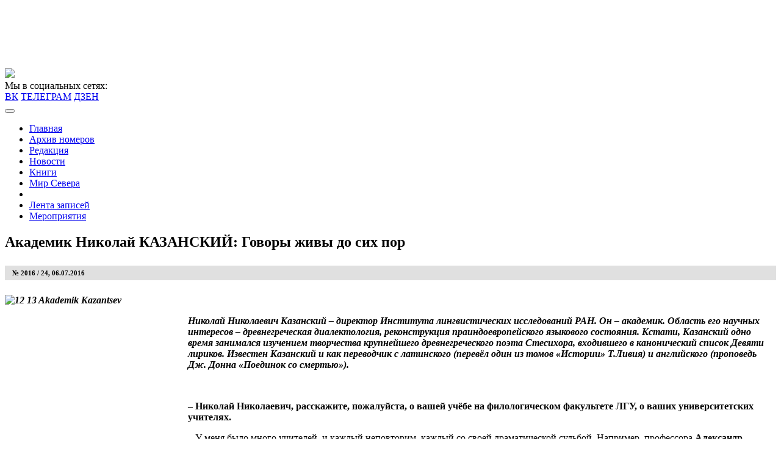

--- FILE ---
content_type: text/html; charset=UTF-8
request_url: https://litrossia.ru/item/9127-akademik-nikolaj-kazanskij-govory-zhivy-do-sikh-por/
body_size: 87532
content:
<!DOCTYPE html>
<html lang="en">
<head>
    <meta charset="UTF-8">
    <meta name="viewport" content="width=device-width, initial-scale=1.0">
    <meta name="description" content="Еженедельная литературно-публицистическая газета">
    <link rel="profile" href="http://gmpg.org/xfn/11">
    <link rel="stylesheet" href="https://litrossia.ru/wp-content/themes/litrossia/css/bootstrap.min.css">
    <link rel="stylesheet" href="https://litrossia.ru/wp-content/themes/litrossia/css/bootstrap-grid.min.css">
    <link rel="stylesheet" href="https://litrossia.ru/wp-content/themes/litrossia/css/bootstrap-reboot.min.css">
    <!--[if lt IE 9]>
    <script src="http://html5shim.googlecode.com/svn/trunk/html5.js"></script>
    <![endif]-->
    <link rel="shortcut icon" href="https://litrossia.ru/wp-content/themes/litrossia/images/favicon.ico">
	<title>Академик Николай КАЗАНСКИЙ: Говоры живы до сих пор &#x2d; Литературная Россия</title>
	<style>img:is([sizes="auto" i], [sizes^="auto," i]) { contain-intrinsic-size: 3000px 1500px }</style>
	
<!-- The SEO Framework Создано Сибрэ Вайэр -->
<meta name="robots" content="max-snippet:-1,max-image-preview:large,max-video-preview:-1" />
<link rel="canonical" href="https://litrossia.ru/item/9127-akademik-nikolaj-kazanskij-govory-zhivy-do-sikh-por/" />
<meta property="og:type" content="article" />
<meta property="og:locale" content="ru_RU" />
<meta property="og:site_name" content="Литературная Россия" />
<meta property="og:title" content="Академик Николай КАЗАНСКИЙ: Говоры живы до сих пор" />
<meta property="og:url" content="https://litrossia.ru/item/9127-akademik-nikolaj-kazanskij-govory-zhivy-do-sikh-por/" />
<meta property="og:image" content="https://litrossia.ru/wp-content/uploads/2016/07/1b1f9f02ba50f01850df6bff12c25650.jpg" />
<meta property="og:image:width" content="818" />
<meta property="og:image:height" content="1038" />
<meta property="article:published_time" content="2016-07-05T21:00:00+00:00" />
<meta property="article:modified_time" content="2018-08-31T11:41:34+00:00" />
<script type="application/ld+json">{"@context":"https://schema.org","@graph":[{"@type":"WebSite","@id":"https://litrossia.ru/#/schema/WebSite","url":"https://litrossia.ru/","name":"Литературная Россия","description":"Еженедельная литературно&#x2d;публицистическая газета","inLanguage":"ru-RU","potentialAction":{"@type":"SearchAction","target":{"@type":"EntryPoint","urlTemplate":"https://litrossia.ru/search/{search_term_string}/"},"query-input":"required name=search_term_string"},"publisher":{"@type":"Organization","@id":"https://litrossia.ru/#/schema/Organization","name":"Литературная Россия","url":"https://litrossia.ru/"}},{"@type":"WebPage","@id":"https://litrossia.ru/item/9127-akademik-nikolaj-kazanskij-govory-zhivy-do-sikh-por/","url":"https://litrossia.ru/item/9127-akademik-nikolaj-kazanskij-govory-zhivy-do-sikh-por/","name":"Академик Николай КАЗАНСКИЙ: Говоры живы до сих пор &#x2d; Литературная Россия","inLanguage":"ru-RU","isPartOf":{"@id":"https://litrossia.ru/#/schema/WebSite"},"breadcrumb":{"@type":"BreadcrumbList","@id":"https://litrossia.ru/#/schema/BreadcrumbList","itemListElement":[{"@type":"ListItem","position":1,"item":"https://litrossia.ru/","name":"Литературная Россия"},{"@type":"ListItem","position":2,"item":"https://litrossia.ru/item/category/bez-rubriki/","name":"Рубрика: Без рубрики"},{"@type":"ListItem","position":3,"name":"Академик Николай КАЗАНСКИЙ: Говоры живы до сих пор"}]},"potentialAction":{"@type":"ReadAction","target":"https://litrossia.ru/item/9127-akademik-nikolaj-kazanskij-govory-zhivy-do-sikh-por/"},"datePublished":"2016-07-05T21:00:00+00:00","dateModified":"2018-08-31T11:41:34+00:00","author":{"@type":"Person","@id":"https://litrossia.ru/#/schema/Person/58079fdd56747af162325755b40d4327","name":"Евгений Богачков"}}]}</script>
<!-- / The SEO Framework Создано Сибрэ Вайэр | 3.91ms meta | 0.37ms boot -->

<link rel='dns-prefetch' href='//static.addtoany.com' />
<link rel="alternate" type="application/rss+xml" title="Литературная Россия &raquo; Лента" href="https://litrossia.ru/feed/" />
<link rel="alternate" type="application/rss+xml" title="Литературная Россия &raquo; Лента комментариев" href="https://litrossia.ru/comments/feed/" />
<link rel="alternate" type="application/rss+xml" title="Литературная Россия &raquo; Лента комментариев к &laquo;Академик Николай КАЗАНСКИЙ: Говоры живы до сих пор&raquo;" href="https://litrossia.ru/item/9127-akademik-nikolaj-kazanskij-govory-zhivy-do-sikh-por/feed/" />
		<script type="text/javascript">
			'use strict';
			(function (w) {
				var darx = {};

				darx.addEvent = function (elem, event, fn) {
					if (elem.addEventListener) {
						elem.addEventListener(event, fn, false);
					} else {
						elem.attachEvent('on' + event, function () {
							return (fn.call(elem, window.event));
						});
					}
				};

				darx.fireEvent = function (elem, event) {
					var evt = elem.createEvent('Event');
					evt.initEvent(event, true, true);
					elem.dispatchEvent(evt);
				};

				darx.get = function (url, data, callback) {
					sendRequest('GET', url, data, callback);
				};

				darx.post = function (url, data, callback) {
					sendRequest('POST', url, data, callback);
				};

				darx.getJSON = function (url, data, callback) {
					var callbackName = 'darx_jsonp_' + Math.round(1000000000 * Math.random());
					window[callbackName] = function(data) {
						delete window[callbackName];
						document.body.removeChild(script);
						callback(data);
					};
					
					
					var script = document.createElement('script');
					script.type = "text/javascript";
					script.async = true;
					data.callback = callbackName;
					script.src = url + '?' + http_build_query(data);
					document.body.appendChild(script);
				};

				var http_build_query = function (data) {
					var params = [];
					var type;
					for (var key in data){
						if (data.hasOwnProperty(key)) {
							type = Object.prototype.toString.call(data[key]);
							if (type === '[object Array]' || type === '[object Object]') {
								for (var i in data[key]) {
									if (data[key].hasOwnProperty(i)) {
										params.push(encodeURIComponent(key) + '[]=' + encodeURIComponent(data[key][i]));
									}
								}
							} else {
								params.push(encodeURIComponent(key) + '=' + encodeURIComponent(data[key]));
							}
						}
					}
					return params.join('&');
				};

				var sendRequest = function (method, url, data, callback) {
					var xhr = false;
					var XMLHttpFactories = [
						function () {return new XMLHttpRequest()},
						function () {return new ActiveXObject("Msxml2.XMLHTTP")},
						function () {return new ActiveXObject("Msxml3.XMLHTTP")},
						function () {return new ActiveXObject("Microsoft.XMLHTTP")}
					];
					for (var i=0; i<XMLHttpFactories.length; ++i) {
						try { xhr = XMLHttpFactories[i]() } catch (e) { continue; }
						break;
					}

					if (!xhr) return;

					if (method === 'GET')  {
						data.r = Math.random();
						url += '?' + http_build_query(data);
					}

					xhr.open(method, url, true);
					xhr.setRequestHeader("X-Requested-With", "XMLHttpRequest");
					xhr.timeout = 5000;

					if (callback) {
						xhr.loaded = xhr.onreadystatechange = function () {
							if (xhr.readyState !== 4) return;
							callback(xhr.responseText, xhr);
						}
					}

					if (method !== 'GET')  {
						xhr.setRequestHeader("Content-type", "application/x-www-form-urlencoded");
						xhr.send(http_build_query(data));
					} else {
						xhr.send(null);
					}
				};

				w.darx = darx;
			}(window));
		</script>
				<!-- This site uses the Google Analytics by MonsterInsights plugin v9.11.1 - Using Analytics tracking - https://www.monsterinsights.com/ -->
		<!-- Примечание: MonsterInsights в настоящее время не настроен на этом сайте. Владелец сайта должен пройти аутентификацию в Google Analytics на панели настроек MonsterInsights. -->
					<!-- No tracking code set -->
				<!-- / Google Analytics by MonsterInsights -->
		<script type="text/javascript">
/* <![CDATA[ */
window._wpemojiSettings = {"baseUrl":"https:\/\/s.w.org\/images\/core\/emoji\/16.0.1\/72x72\/","ext":".png","svgUrl":"https:\/\/s.w.org\/images\/core\/emoji\/16.0.1\/svg\/","svgExt":".svg","source":{"concatemoji":"https:\/\/litrossia.ru\/wp-includes\/js\/wp-emoji-release.min.js?ver=6.8.3"}};
/*! This file is auto-generated */
!function(s,n){var o,i,e;function c(e){try{var t={supportTests:e,timestamp:(new Date).valueOf()};sessionStorage.setItem(o,JSON.stringify(t))}catch(e){}}function p(e,t,n){e.clearRect(0,0,e.canvas.width,e.canvas.height),e.fillText(t,0,0);var t=new Uint32Array(e.getImageData(0,0,e.canvas.width,e.canvas.height).data),a=(e.clearRect(0,0,e.canvas.width,e.canvas.height),e.fillText(n,0,0),new Uint32Array(e.getImageData(0,0,e.canvas.width,e.canvas.height).data));return t.every(function(e,t){return e===a[t]})}function u(e,t){e.clearRect(0,0,e.canvas.width,e.canvas.height),e.fillText(t,0,0);for(var n=e.getImageData(16,16,1,1),a=0;a<n.data.length;a++)if(0!==n.data[a])return!1;return!0}function f(e,t,n,a){switch(t){case"flag":return n(e,"\ud83c\udff3\ufe0f\u200d\u26a7\ufe0f","\ud83c\udff3\ufe0f\u200b\u26a7\ufe0f")?!1:!n(e,"\ud83c\udde8\ud83c\uddf6","\ud83c\udde8\u200b\ud83c\uddf6")&&!n(e,"\ud83c\udff4\udb40\udc67\udb40\udc62\udb40\udc65\udb40\udc6e\udb40\udc67\udb40\udc7f","\ud83c\udff4\u200b\udb40\udc67\u200b\udb40\udc62\u200b\udb40\udc65\u200b\udb40\udc6e\u200b\udb40\udc67\u200b\udb40\udc7f");case"emoji":return!a(e,"\ud83e\udedf")}return!1}function g(e,t,n,a){var r="undefined"!=typeof WorkerGlobalScope&&self instanceof WorkerGlobalScope?new OffscreenCanvas(300,150):s.createElement("canvas"),o=r.getContext("2d",{willReadFrequently:!0}),i=(o.textBaseline="top",o.font="600 32px Arial",{});return e.forEach(function(e){i[e]=t(o,e,n,a)}),i}function t(e){var t=s.createElement("script");t.src=e,t.defer=!0,s.head.appendChild(t)}"undefined"!=typeof Promise&&(o="wpEmojiSettingsSupports",i=["flag","emoji"],n.supports={everything:!0,everythingExceptFlag:!0},e=new Promise(function(e){s.addEventListener("DOMContentLoaded",e,{once:!0})}),new Promise(function(t){var n=function(){try{var e=JSON.parse(sessionStorage.getItem(o));if("object"==typeof e&&"number"==typeof e.timestamp&&(new Date).valueOf()<e.timestamp+604800&&"object"==typeof e.supportTests)return e.supportTests}catch(e){}return null}();if(!n){if("undefined"!=typeof Worker&&"undefined"!=typeof OffscreenCanvas&&"undefined"!=typeof URL&&URL.createObjectURL&&"undefined"!=typeof Blob)try{var e="postMessage("+g.toString()+"("+[JSON.stringify(i),f.toString(),p.toString(),u.toString()].join(",")+"));",a=new Blob([e],{type:"text/javascript"}),r=new Worker(URL.createObjectURL(a),{name:"wpTestEmojiSupports"});return void(r.onmessage=function(e){c(n=e.data),r.terminate(),t(n)})}catch(e){}c(n=g(i,f,p,u))}t(n)}).then(function(e){for(var t in e)n.supports[t]=e[t],n.supports.everything=n.supports.everything&&n.supports[t],"flag"!==t&&(n.supports.everythingExceptFlag=n.supports.everythingExceptFlag&&n.supports[t]);n.supports.everythingExceptFlag=n.supports.everythingExceptFlag&&!n.supports.flag,n.DOMReady=!1,n.readyCallback=function(){n.DOMReady=!0}}).then(function(){return e}).then(function(){var e;n.supports.everything||(n.readyCallback(),(e=n.source||{}).concatemoji?t(e.concatemoji):e.wpemoji&&e.twemoji&&(t(e.twemoji),t(e.wpemoji)))}))}((window,document),window._wpemojiSettings);
/* ]]> */
</script>
<style id='wp-emoji-styles-inline-css' type='text/css'>

	img.wp-smiley, img.emoji {
		display: inline !important;
		border: none !important;
		box-shadow: none !important;
		height: 1em !important;
		width: 1em !important;
		margin: 0 0.07em !important;
		vertical-align: -0.1em !important;
		background: none !important;
		padding: 0 !important;
	}
</style>
<link rel='stylesheet' id='wp-block-library-css' href='https://litrossia.ru/wp-includes/css/dist/block-library/style.min.css?ver=6.8.3' type='text/css' media='all' />
<style id='classic-theme-styles-inline-css' type='text/css'>
/*! This file is auto-generated */
.wp-block-button__link{color:#fff;background-color:#32373c;border-radius:9999px;box-shadow:none;text-decoration:none;padding:calc(.667em + 2px) calc(1.333em + 2px);font-size:1.125em}.wp-block-file__button{background:#32373c;color:#fff;text-decoration:none}
</style>
<link rel='stylesheet' id='bb-tcs-editor-style-shared-css' href='https://litrossia.ru/wp-content/themes/litrossia/editor-style-shared.css' type='text/css' media='all' />
<style id='global-styles-inline-css' type='text/css'>
:root{--wp--preset--aspect-ratio--square: 1;--wp--preset--aspect-ratio--4-3: 4/3;--wp--preset--aspect-ratio--3-4: 3/4;--wp--preset--aspect-ratio--3-2: 3/2;--wp--preset--aspect-ratio--2-3: 2/3;--wp--preset--aspect-ratio--16-9: 16/9;--wp--preset--aspect-ratio--9-16: 9/16;--wp--preset--color--black: #000000;--wp--preset--color--cyan-bluish-gray: #abb8c3;--wp--preset--color--white: #ffffff;--wp--preset--color--pale-pink: #f78da7;--wp--preset--color--vivid-red: #cf2e2e;--wp--preset--color--luminous-vivid-orange: #ff6900;--wp--preset--color--luminous-vivid-amber: #fcb900;--wp--preset--color--light-green-cyan: #7bdcb5;--wp--preset--color--vivid-green-cyan: #00d084;--wp--preset--color--pale-cyan-blue: #8ed1fc;--wp--preset--color--vivid-cyan-blue: #0693e3;--wp--preset--color--vivid-purple: #9b51e0;--wp--preset--gradient--vivid-cyan-blue-to-vivid-purple: linear-gradient(135deg,rgba(6,147,227,1) 0%,rgb(155,81,224) 100%);--wp--preset--gradient--light-green-cyan-to-vivid-green-cyan: linear-gradient(135deg,rgb(122,220,180) 0%,rgb(0,208,130) 100%);--wp--preset--gradient--luminous-vivid-amber-to-luminous-vivid-orange: linear-gradient(135deg,rgba(252,185,0,1) 0%,rgba(255,105,0,1) 100%);--wp--preset--gradient--luminous-vivid-orange-to-vivid-red: linear-gradient(135deg,rgba(255,105,0,1) 0%,rgb(207,46,46) 100%);--wp--preset--gradient--very-light-gray-to-cyan-bluish-gray: linear-gradient(135deg,rgb(238,238,238) 0%,rgb(169,184,195) 100%);--wp--preset--gradient--cool-to-warm-spectrum: linear-gradient(135deg,rgb(74,234,220) 0%,rgb(151,120,209) 20%,rgb(207,42,186) 40%,rgb(238,44,130) 60%,rgb(251,105,98) 80%,rgb(254,248,76) 100%);--wp--preset--gradient--blush-light-purple: linear-gradient(135deg,rgb(255,206,236) 0%,rgb(152,150,240) 100%);--wp--preset--gradient--blush-bordeaux: linear-gradient(135deg,rgb(254,205,165) 0%,rgb(254,45,45) 50%,rgb(107,0,62) 100%);--wp--preset--gradient--luminous-dusk: linear-gradient(135deg,rgb(255,203,112) 0%,rgb(199,81,192) 50%,rgb(65,88,208) 100%);--wp--preset--gradient--pale-ocean: linear-gradient(135deg,rgb(255,245,203) 0%,rgb(182,227,212) 50%,rgb(51,167,181) 100%);--wp--preset--gradient--electric-grass: linear-gradient(135deg,rgb(202,248,128) 0%,rgb(113,206,126) 100%);--wp--preset--gradient--midnight: linear-gradient(135deg,rgb(2,3,129) 0%,rgb(40,116,252) 100%);--wp--preset--font-size--small: 13px;--wp--preset--font-size--medium: 20px;--wp--preset--font-size--large: 36px;--wp--preset--font-size--x-large: 42px;--wp--preset--spacing--20: 0.44rem;--wp--preset--spacing--30: 0.67rem;--wp--preset--spacing--40: 1rem;--wp--preset--spacing--50: 1.5rem;--wp--preset--spacing--60: 2.25rem;--wp--preset--spacing--70: 3.38rem;--wp--preset--spacing--80: 5.06rem;--wp--preset--shadow--natural: 6px 6px 9px rgba(0, 0, 0, 0.2);--wp--preset--shadow--deep: 12px 12px 50px rgba(0, 0, 0, 0.4);--wp--preset--shadow--sharp: 6px 6px 0px rgba(0, 0, 0, 0.2);--wp--preset--shadow--outlined: 6px 6px 0px -3px rgba(255, 255, 255, 1), 6px 6px rgba(0, 0, 0, 1);--wp--preset--shadow--crisp: 6px 6px 0px rgba(0, 0, 0, 1);}:where(.is-layout-flex){gap: 0.5em;}:where(.is-layout-grid){gap: 0.5em;}body .is-layout-flex{display: flex;}.is-layout-flex{flex-wrap: wrap;align-items: center;}.is-layout-flex > :is(*, div){margin: 0;}body .is-layout-grid{display: grid;}.is-layout-grid > :is(*, div){margin: 0;}:where(.wp-block-columns.is-layout-flex){gap: 2em;}:where(.wp-block-columns.is-layout-grid){gap: 2em;}:where(.wp-block-post-template.is-layout-flex){gap: 1.25em;}:where(.wp-block-post-template.is-layout-grid){gap: 1.25em;}.has-black-color{color: var(--wp--preset--color--black) !important;}.has-cyan-bluish-gray-color{color: var(--wp--preset--color--cyan-bluish-gray) !important;}.has-white-color{color: var(--wp--preset--color--white) !important;}.has-pale-pink-color{color: var(--wp--preset--color--pale-pink) !important;}.has-vivid-red-color{color: var(--wp--preset--color--vivid-red) !important;}.has-luminous-vivid-orange-color{color: var(--wp--preset--color--luminous-vivid-orange) !important;}.has-luminous-vivid-amber-color{color: var(--wp--preset--color--luminous-vivid-amber) !important;}.has-light-green-cyan-color{color: var(--wp--preset--color--light-green-cyan) !important;}.has-vivid-green-cyan-color{color: var(--wp--preset--color--vivid-green-cyan) !important;}.has-pale-cyan-blue-color{color: var(--wp--preset--color--pale-cyan-blue) !important;}.has-vivid-cyan-blue-color{color: var(--wp--preset--color--vivid-cyan-blue) !important;}.has-vivid-purple-color{color: var(--wp--preset--color--vivid-purple) !important;}.has-black-background-color{background-color: var(--wp--preset--color--black) !important;}.has-cyan-bluish-gray-background-color{background-color: var(--wp--preset--color--cyan-bluish-gray) !important;}.has-white-background-color{background-color: var(--wp--preset--color--white) !important;}.has-pale-pink-background-color{background-color: var(--wp--preset--color--pale-pink) !important;}.has-vivid-red-background-color{background-color: var(--wp--preset--color--vivid-red) !important;}.has-luminous-vivid-orange-background-color{background-color: var(--wp--preset--color--luminous-vivid-orange) !important;}.has-luminous-vivid-amber-background-color{background-color: var(--wp--preset--color--luminous-vivid-amber) !important;}.has-light-green-cyan-background-color{background-color: var(--wp--preset--color--light-green-cyan) !important;}.has-vivid-green-cyan-background-color{background-color: var(--wp--preset--color--vivid-green-cyan) !important;}.has-pale-cyan-blue-background-color{background-color: var(--wp--preset--color--pale-cyan-blue) !important;}.has-vivid-cyan-blue-background-color{background-color: var(--wp--preset--color--vivid-cyan-blue) !important;}.has-vivid-purple-background-color{background-color: var(--wp--preset--color--vivid-purple) !important;}.has-black-border-color{border-color: var(--wp--preset--color--black) !important;}.has-cyan-bluish-gray-border-color{border-color: var(--wp--preset--color--cyan-bluish-gray) !important;}.has-white-border-color{border-color: var(--wp--preset--color--white) !important;}.has-pale-pink-border-color{border-color: var(--wp--preset--color--pale-pink) !important;}.has-vivid-red-border-color{border-color: var(--wp--preset--color--vivid-red) !important;}.has-luminous-vivid-orange-border-color{border-color: var(--wp--preset--color--luminous-vivid-orange) !important;}.has-luminous-vivid-amber-border-color{border-color: var(--wp--preset--color--luminous-vivid-amber) !important;}.has-light-green-cyan-border-color{border-color: var(--wp--preset--color--light-green-cyan) !important;}.has-vivid-green-cyan-border-color{border-color: var(--wp--preset--color--vivid-green-cyan) !important;}.has-pale-cyan-blue-border-color{border-color: var(--wp--preset--color--pale-cyan-blue) !important;}.has-vivid-cyan-blue-border-color{border-color: var(--wp--preset--color--vivid-cyan-blue) !important;}.has-vivid-purple-border-color{border-color: var(--wp--preset--color--vivid-purple) !important;}.has-vivid-cyan-blue-to-vivid-purple-gradient-background{background: var(--wp--preset--gradient--vivid-cyan-blue-to-vivid-purple) !important;}.has-light-green-cyan-to-vivid-green-cyan-gradient-background{background: var(--wp--preset--gradient--light-green-cyan-to-vivid-green-cyan) !important;}.has-luminous-vivid-amber-to-luminous-vivid-orange-gradient-background{background: var(--wp--preset--gradient--luminous-vivid-amber-to-luminous-vivid-orange) !important;}.has-luminous-vivid-orange-to-vivid-red-gradient-background{background: var(--wp--preset--gradient--luminous-vivid-orange-to-vivid-red) !important;}.has-very-light-gray-to-cyan-bluish-gray-gradient-background{background: var(--wp--preset--gradient--very-light-gray-to-cyan-bluish-gray) !important;}.has-cool-to-warm-spectrum-gradient-background{background: var(--wp--preset--gradient--cool-to-warm-spectrum) !important;}.has-blush-light-purple-gradient-background{background: var(--wp--preset--gradient--blush-light-purple) !important;}.has-blush-bordeaux-gradient-background{background: var(--wp--preset--gradient--blush-bordeaux) !important;}.has-luminous-dusk-gradient-background{background: var(--wp--preset--gradient--luminous-dusk) !important;}.has-pale-ocean-gradient-background{background: var(--wp--preset--gradient--pale-ocean) !important;}.has-electric-grass-gradient-background{background: var(--wp--preset--gradient--electric-grass) !important;}.has-midnight-gradient-background{background: var(--wp--preset--gradient--midnight) !important;}.has-small-font-size{font-size: var(--wp--preset--font-size--small) !important;}.has-medium-font-size{font-size: var(--wp--preset--font-size--medium) !important;}.has-large-font-size{font-size: var(--wp--preset--font-size--large) !important;}.has-x-large-font-size{font-size: var(--wp--preset--font-size--x-large) !important;}
:where(.wp-block-post-template.is-layout-flex){gap: 1.25em;}:where(.wp-block-post-template.is-layout-grid){gap: 1.25em;}
:where(.wp-block-columns.is-layout-flex){gap: 2em;}:where(.wp-block-columns.is-layout-grid){gap: 2em;}
:root :where(.wp-block-pullquote){font-size: 1.5em;line-height: 1.6;}
</style>
<link rel='stylesheet' id='authors-list-css-css' href='https://litrossia.ru/wp-content/plugins/authors-list/backend/assets/css/front.css?ver=2.0.6.1' type='text/css' media='all' />
<link rel='stylesheet' id='jquery-ui-css-css' href='https://litrossia.ru/wp-content/plugins/authors-list/backend/assets/css/jquery-ui.css?ver=2.0.6.1' type='text/css' media='all' />
<link rel='stylesheet' id='bbspoiler-css' href='https://litrossia.ru/wp-content/plugins/bbspoiler/inc/bbspoiler.css?ver=6.8.3' type='text/css' media='all' />
<link rel='stylesheet' id='cptch_stylesheet-css' href='https://litrossia.ru/wp-content/plugins/captcha/css/front_end_style.css?ver=4.4.5' type='text/css' media='all' />
<link rel='stylesheet' id='dashicons-css' href='https://litrossia.ru/wp-includes/css/dashicons.min.css?ver=6.8.3' type='text/css' media='all' />
<link rel='stylesheet' id='cptch_desktop_style-css' href='https://litrossia.ru/wp-content/plugins/captcha/css/desktop_style.css?ver=4.4.5' type='text/css' media='all' />
<link rel='stylesheet' id='social-button-css' href='https://litrossia.ru/wp-content/plugins/vkontakte-api/assets/css/social-button.css?ver=4.0.1' type='text/css' media='all' />
<link rel='stylesheet' id='wp-postratings-css' href='https://litrossia.ru/wp-content/plugins/wp-postratings/css/postratings-css.css?ver=1.91.2' type='text/css' media='all' />
<link rel='stylesheet' id='lwpcng-main-css' href='https://litrossia.ru/wp-content/plugins/luckywp-cookie-notice-gdpr/front/assets/main.min.css?ver=1.2.1' type='text/css' media='all' />
<link rel='stylesheet' id='slb_core-css' href='https://litrossia.ru/wp-content/plugins/simple-lightbox/client/css/app.css?ver=2.9.4' type='text/css' media='all' />
<link rel='stylesheet' id='addtoany-css' href='https://litrossia.ru/wp-content/plugins/add-to-any/addtoany.min.css?ver=1.16' type='text/css' media='all' />
<script type="text/javascript" src="https://litrossia.ru/wp-content/plugins/wp-yandex-metrika/assets/YmEc.min.js?ver=1.2.2" id="wp-yandex-metrika_YmEc-js"></script>
<script type="text/javascript" id="wp-yandex-metrika_YmEc-js-after">
/* <![CDATA[ */
window.tmpwpym={datalayername:'DataLayer',counters:JSON.parse('[{"number":"94959398","webvisor":"1"}]'),targets:JSON.parse('[]')};
/* ]]> */
</script>
<script type="text/javascript" src="https://litrossia.ru/wp-includes/js/jquery/jquery.min.js?ver=3.7.1" id="jquery-core-js"></script>
<script type="text/javascript" src="https://litrossia.ru/wp-includes/js/jquery/jquery-migrate.min.js?ver=3.4.1" id="jquery-migrate-js"></script>
<script type="text/javascript" src="https://litrossia.ru/wp-content/plugins/wp-yandex-metrika/assets/frontend.min.js?ver=1.2.2" id="wp-yandex-metrika_frontend-js"></script>
<script type="text/javascript" id="addtoany-core-js-before">
/* <![CDATA[ */
window.a2a_config=window.a2a_config||{};a2a_config.callbacks=[];a2a_config.overlays=[];a2a_config.templates={};a2a_localize = {
	Share: "Отправить",
	Save: "Сохранить",
	Subscribe: "Подписаться",
	Email: "E-mail",
	Bookmark: "В закладки!",
	ShowAll: "Показать все",
	ShowLess: "Показать остальное",
	FindServices: "Найти сервис(ы)",
	FindAnyServiceToAddTo: "Найти сервис и добавить",
	PoweredBy: "Работает на",
	ShareViaEmail: "Поделиться по электронной почте",
	SubscribeViaEmail: "Подписаться по электронной почте",
	BookmarkInYourBrowser: "Добавить в закладки",
	BookmarkInstructions: "Нажмите Ctrl+D или \u2318+D, чтобы добавить страницу в закладки",
	AddToYourFavorites: "Добавить в Избранное",
	SendFromWebOrProgram: "Отправлять с любого email-адреса или email-программы",
	EmailProgram: "Почтовая программа",
	More: "Подробнее&#8230;",
	ThanksForSharing: "Спасибо, что поделились!",
	ThanksForFollowing: "Спасибо за подписку!"
};
/* ]]> */
</script>
<script type="text/javascript" defer src="https://static.addtoany.com/menu/page.js" id="addtoany-core-js"></script>
<script type="text/javascript" defer src="https://litrossia.ru/wp-content/plugins/add-to-any/addtoany.min.js?ver=1.1" id="addtoany-jquery-js"></script>
<script type="text/javascript" id="bbspoiler-js-extra">
/* <![CDATA[ */
var title = {"unfolded":"\u0420\u0430\u0437\u0432\u0435\u0440\u043d\u0443\u0442\u044c","folded":"\u0421\u0432\u0435\u0440\u043d\u0443\u0442\u044c"};
/* ]]> */
</script>
<script type="text/javascript" src="https://litrossia.ru/wp-content/plugins/bbspoiler/inc/bbspoiler.js?ver=6.8.3" id="bbspoiler-js"></script>
<script type="text/javascript" src="https://litrossia.ru/wp-content/plugins/luckywp-cookie-notice-gdpr/front/assets/main.min.js?ver=1.2.1" id="lwpcng-main-js"></script>
<link rel="https://api.w.org/" href="https://litrossia.ru/wp-json/" /><link rel="alternate" title="JSON" type="application/json" href="https://litrossia.ru/wp-json/wp/v2/posts/19663" /><link rel="EditURI" type="application/rsd+xml" title="RSD" href="https://litrossia.ru/xmlrpc.php?rsd" />
<meta name="verification" content="f612c7d25f5690ad41496fcfdbf8d1" /><style type="text/css">.recentcomments a{display:inline !important;padding:0 !important;margin:0 !important;}</style>      <meta name="onesignal" content="wordpress-plugin"/>
            <script>

      window.OneSignalDeferred = window.OneSignalDeferred || [];

      OneSignalDeferred.push(function(OneSignal) {
        var oneSignal_options = {};
        window._oneSignalInitOptions = oneSignal_options;

        oneSignal_options['serviceWorkerParam'] = { scope: '/' };
oneSignal_options['serviceWorkerPath'] = 'OneSignalSDKWorker.js.php';

        OneSignal.Notifications.setDefaultUrl("https://litrossia.ru");

        oneSignal_options['wordpress'] = true;
oneSignal_options['appId'] = 'fc67ee00-bad7-451a-bd41-e59ed28d28ac';
oneSignal_options['allowLocalhostAsSecureOrigin'] = true;
oneSignal_options['welcomeNotification'] = { };
oneSignal_options['welcomeNotification']['title'] = "";
oneSignal_options['welcomeNotification']['message'] = "";
oneSignal_options['welcomeNotification']['url'] = "https://litrossia.ru";
oneSignal_options['path'] = "https://litrossia.ru/wp-content/plugins/onesignal-free-web-push-notifications/sdk_files/";
oneSignal_options['persistNotification'] = true;
oneSignal_options['promptOptions'] = { };
oneSignal_options['notifyButton'] = { };
oneSignal_options['notifyButton']['enable'] = true;
oneSignal_options['notifyButton']['position'] = 'bottom-right';
oneSignal_options['notifyButton']['theme'] = 'inverse';
oneSignal_options['notifyButton']['size'] = 'medium';
oneSignal_options['notifyButton']['showCredit'] = true;
oneSignal_options['notifyButton']['text'] = {};
oneSignal_options['notifyButton']['text']['tip.state.unsubscribed'] = 'Получать уведомления в браузере';
oneSignal_options['notifyButton']['text']['tip.state.subscribed'] = 'Вы подписались на получение уведомлений';
oneSignal_options['notifyButton']['text']['tip.state.blocked'] = 'Вы заблокировали уведомления';
oneSignal_options['notifyButton']['text']['message.action.subscribed'] = 'Благодарим за подписку!';
oneSignal_options['notifyButton']['text']['message.action.resubscribed'] = 'Вы подписаны на уведомления';
oneSignal_options['notifyButton']['text']['message.action.unsubscribed'] = 'Вы не будете больше получать уведомления';
oneSignal_options['notifyButton']['text']['dialog.main.title'] = 'Управление уведомлениями с сайта';
oneSignal_options['notifyButton']['text']['dialog.main.button.subscribe'] = 'Подписаться';
oneSignal_options['notifyButton']['text']['dialog.main.button.unsubscribe'] = 'Отписаться';
oneSignal_options['notifyButton']['text']['dialog.blocked.title'] = 'Разблокировать уведомления';
oneSignal_options['notifyButton']['text']['dialog.blocked.message'] = 'Следуйте инструкциям для того, чтобы разрешить уведомления';
              OneSignal.init(window._oneSignalInitOptions);
                    });

      function documentInitOneSignal() {
        var oneSignal_elements = document.getElementsByClassName("OneSignal-prompt");

        var oneSignalLinkClickHandler = function(event) { OneSignal.Notifications.requestPermission(); event.preventDefault(); };        for(var i = 0; i < oneSignal_elements.length; i++)
          oneSignal_elements[i].addEventListener('click', oneSignalLinkClickHandler, false);
      }

      if (document.readyState === 'complete') {
           documentInitOneSignal();
      }
      else {
           window.addEventListener("load", function(event){
               documentInitOneSignal();
          });
      }
    </script>
        <!-- Yandex.Metrica counter -->
        <script type="text/javascript">
            (function (m, e, t, r, i, k, a) {
                m[i] = m[i] || function () {
                    (m[i].a = m[i].a || []).push(arguments)
                };
                m[i].l = 1 * new Date();
                k = e.createElement(t), a = e.getElementsByTagName(t)[0], k.async = 1, k.src = r, a.parentNode.insertBefore(k, a)
            })

            (window, document, "script", "https://mc.yandex.ru/metrika/tag.js", "ym");

            ym("94959398", "init", {
                clickmap: true,
                trackLinks: true,
                accurateTrackBounce: true,
                webvisor: true,
                ecommerce: "DataLayer",
                params: {
                    __ym: {
                        "ymCmsPlugin": {
                            "cms": "wordpress",
                            "cmsVersion":"6.8",
                            "pluginVersion": "1.2.2",
                            "ymCmsRip": "1555115185"
                        }
                    }
                }
            });
        </script>
        <!-- /Yandex.Metrica counter -->
        <meta property="vk:app_id" content="6490468" />    <link rel="stylesheet" href="https://litrossia.ru/wp-content/themes/litrossia/style.css">
    <meta name="wot-verification" content="5360fb5ccb8478333b2b"/>
	<!— Yandex.RTB —>
<script>window.yaContextCb=window.yaContextCb||[]</script>
<script src="https://yandex.ru/ads/system/context.js" async></script>
</head>
<body>

<!-- Yandex.Metrika counter -->
<script type="text/javascript" >
    (function (d, w, c) {
        (w[c] = w[c] || []).push(function() {
            try {
                w.yaCounter47284536 = new Ya.Metrika({
                    id:47284536,
                    clickmap:true,
                    trackLinks:true,
                    accurateTrackBounce:true
                });
            } catch(e) { }
        });

        var n = d.getElementsByTagName("script")[0],
            s = d.createElement("script"),
            f = function () { n.parentNode.insertBefore(s, n); };
        s.type = "text/javascript";
        s.async = true;
        s.src = "https://mc.yandex.ru/metrika/watch.js";

        if (w.opera == "[object Opera]") {
            d.addEventListener("DOMContentLoaded", f, false);
        } else { f(); }
    })(document, window, "yandex_metrika_callbacks");
</script>
<noscript><div><img src="https://mc.yandex.ru/watch/47284536" style="position:absolute; left:-9999px;" alt="" /></div></noscript>
<!-- /Yandex.Metrika counter -->


<!-- Rating@Mail.ru counter -->
<script type="text/javascript">
    var _tmr = window._tmr || (window._tmr = []);
    _tmr.push({id: "540052", type: "pageView", start: (new Date()).getTime()});
    (function (d, w, id) {
        if (d.getElementById(id)) return;
        var ts = d.createElement("script"); ts.type = "text/javascript"; ts.async = true; ts.id = id;
        ts.src = (d.location.protocol == "https:" ? "https:" : "http:") + "//top-fwz1.mail.ru/js/code.js";
        var f = function () {var s = d.getElementsByTagName("script")[0]; s.parentNode.insertBefore(ts, s);};
        if (w.opera == "[object Opera]") { d.addEventListener("DOMContentLoaded", f, false); } else { f(); }
    })(document, window, "topmailru-code");
</script><noscript><div>
        <img src="//top-fwz1.mail.ru/counter?id=540052;js=na" style="border:0;position:absolute;left:-9999px;" alt="" />
    </div></noscript>
<!-- //Rating@Mail.ru counter -->

<script async src="//pagead2.googlesyndication.com/pagead/js/adsbygoogle.js"></script>
<!-- LR -->
<ins class="adsbygoogle"
     style="display:inline-block;width:320px;height:100px"
     data-ad-client="ca-pub-6505319193676673"
     data-ad-slot="9320414542"></ins>
<script>
    (adsbygoogle = window.adsbygoogle || []).push({});
</script>

<div class="container">
    <header>
        <div class="row">
            <div class="col-12 col-md-9">
                                <a href="/"><img src="https://litrossia.ru/wp-content/themes/litrossia/images/logo3.png" class="img-fluid"></a>
            </div>
            <div class="col-12 col-md-3 header-social text-right">
                Мы в социальных сетях:<br/>
<a href="https://vk.ru/litrossia" target="_blank">ВК</a> <a
href="https://t.me/litrossiaportal" target="_blank">ТЕЛЕГРАМ</a> <a
href="https://dzen.ru/litrossia" target="_blank">ДЗЕН</a><br>
                <!--<a href="/charity/"><span style="color: #cc0000; font-weight: bold;">Поддержать газету</a>-->
            </div>
        </div>
    </header>
    <nav class="navbar navbar-expand-lg navbar-light bg-light bsection-nav">
<button class="navbar-toggler" type="button" data-toggle="collapse" data-target="#themeLitRossiaNavbarMenu" aria-controls="themeLitRossiaNavbarMenu" aria-expanded="false" aria-label="Toggle navigation">
<span class="navbar-toggler-icon"></span>
</button>
<div class="collapse navbar-collapse" id="themeLitRossiaNavbarMenu">
<ul class="navbar-nav mr-auto">
<li class="nav-item">
<a class="nav-link" href="/">Главная</a>
</li>
<li class="nav-item">
<a class="nav-link" href="https://litrossia.ru/numbers/">Архив номеров</a>
</li>
<li class="nav-item">
<a class="nav-link" href="https://litrossia.ru/editor/">Редакция</a>
</li>
<li class="nav-item">
<a class="nav-link" href="/news/">Новости</a>
</li>
<li class="nav-item">
<a class="nav-link" href="/books/">Книги</a>
</li>
<li class="nav-item">
<a class="nav-link" href="https://north.litrossia.ru">Мир Севера</a>
</li>
<li class="nav-item">
</li>
<li class="nav-item">
<a class="nav-link" href="https://litrossia.ru/posts/">Лента записей</a>
</li>
<li class="nav-item">
<a class="nav-link" href="/events/">Мероприятия</a>
</li>
</ul>
</div>
</nav>

	<div class="wrapper-content">
		<div class="container">
			<div class="row">
				<div class="col-12 col-lg-9">
					<main id="main" class="site-main" role="main">
						<article id="post-19663" class="post-single">
	<header class="entry-header">
		<h1>Академик Николай КАЗАНСКИЙ: Говоры живы до сих пор</h1>
        	</header>

	<div class="row">
		<div class="col-12">
            			<h6 style="background-color: #e0e0e0; padding: 6px 12px; margin-bottom: 1.5rem;">№ 2016 / 24, 06.07.2016</h6>
			<p class="osn-Text-2"><strong><em><img fetchpriority="high" decoding="async" style="float: left" alt="12 13 Akademik Kazantsev" src="https://litrossia.ru/wp-content/uploads/2018/05/12-13_Akademik_Kazantsev.jpg" height="381" width="300" /></em></strong></p>
<p class="osn-Text-2">&nbsp;</p>
<p class="osn-Text-2"><strong><em>Николай Николаевич Казанский &ndash; директор Института лингвистических исследований РАН. Он &ndash; академик. Область его научных интересов &ndash; древнегреческая диалектология, реконструкция праиндоевропейского языкового состояния. Кстати, Казанский одно время занимался изучением творчества крупнейшего древнегреческого поэта Стесихора, входившего в канонический список Девяти лириков. Известен Казанский и как переводчик с латинского (перевёл один из томов &laquo;Истории&raquo; Т.Ливия) и английского (проповедь Дж. Донна &laquo;Поединок со смертью&raquo;).</em></strong></p>
<p class="osn-Text-2">&nbsp;</p>
<p class="osn-Text-2"><strong><span class="char-style-override-35">&ndash; Николай Николаевич, расскажите, пожалуйста, о вашей учёбе на филологическом факультете ЛГУ, о ваших университетских учителях.</span></strong></p>
<p class="osn-Text-2"><span class="char-style-override-36">&ndash; У меня было много учителей, и каждый неповторим, каждый со своей драматической судьбой. Например, профессора </span><span class="char-style-override-35"><strong>Александр Иосифович Зайцев</strong> и <strong>Аристид Иванович Доватур</strong>.</span><span class="char-style-override-36"> Эти люди в сталинское время сидели в лагерях и только после долгих лет, как и многие другие достойные люди, смогли вернуться к любимому делу. Если бы этого не произошло, то те трудности, с которыми сейчас сталкивается наше образование, датировались бы 1960-ми годами.</span></p>
<p class="osn-Text-2"><span class="char-style-override-36">Впрочем, и по возвращении к научной жизни моим учителям было нелегко. Вот, скажем, имя Аристида Ивановича, как репрессированного, было запрещено ставить в филологических томах собрания сочинений </span><span class="char-style-override-35"><strong>Ломоносова</strong>, </span><span class="char-style-override-36">хотя в естественнонаучных томах его имя указывалось. Удивительна преданность делу и работоспособность этих людей. Например, для каждой группы Доватур заново писал грамматику древнегреческого языка, ориентируясь на конкретных студентов. <br /></span><span class="char-style-override-36">У нас были две специальности: классическая филология и русская филология, потому что по первой специальности не всегда можно было найти работу. Преподавателей старшего поколения вполне хватало. Это сейчас специалистов по латинскому и древнегреческому днём с огнём не сыщешь. За пределами Москвы и Петербурга лишь восемь человек, преподающих латинский язык в ВУЗах страны, являются дипломированными специалистами в области классической филологии. Представляете? Восемь на 145 миллионов человек! Сегодня латынь преподают в основном энтузиасты, не получившие правильной подготовки. И те, кто выходят из их рук, уже не до конца профессиональны в своих разнообразных областях. А ведь латынь нужна и историкам, и философам, и филологам, и медикам. Я не возьмусь судить, насколько для подготовки современного юриста важно именно знание латинского языка, но убеждён, что для начальной подготовки филолога (в том числе &ndash; учителя русского языка) равно необходим и курс латыни, и курс введения в языкознание, которое даёт важную теоретическую базу. </span></p>
<p class="osn-Text-2"><span class="char-style-override-36">Вспоминая о своих учителях, я не могу не упомянуть о профессоре </span><span class="char-style-override-35"><strong>Александре Сергеевиче Герде</strong>, </span><span class="char-style-override-36">который внушил нам и почтение к труду лексикографа, и любовь к русскому диалектному слову. Эти лекции по русскому языку сыграли важную роль, также как и школьная подготовка, сохранявшая традиции преподавания, заложенные школой немецкого типа. В конце </span><span class="char-style-override-36">XIX</span><span class="char-style-override-36"> века в Россию пригласили многих иностранных преподавателей из Австро-Венгрии (например, </span><span class="char-style-override-35"><strong>Эмиль Чёрный</strong>, </span><span class="char-style-override-36">автор грамматики древнегреческого языка), которые поднимали у нас классическое образование. Конечно, не всем детям нравились латынь и греческий, но эти языки, как и математика, хорошо тренируют мозг. </span></p>
<p class="osn-Text-2 para-style-override-32">В дореволюционном Петербурге было много гимназий с латынью и древнегреческим &ndash; примерно 15 гимназий. Были также реальные училища, но окончание гимназии позволяло поступать в университет, причём, на любой факультет: хоть на математический, хоть на медицинский. Сегодня в Петербурге имеется одна Классическая гимназия (Школа № 610) на Петроградской стороне, в которой углублённо изучаются два древних языка (латынь и греческий) и два новых (английский и немецкий), а также математика на высоком уровне.</p>
<p class="osn-Text-2 para-style-override-33"><strong>&ndash; Какой самый важный урок вы вынесли </strong><strong>из университетских лет?</strong></p>
<p class="osn-Text-2"><span class="char-style-override-36">&ndash; Наши учителя на наших глазах творили науку. Это завораживало и побуждало к творчеству. Мне повезло с этим несколько раз. На первом курсе &laquo;Введение в языкознание&raquo; нам читал профессор </span><span class="char-style-override-35"><strong>Юрий Сергеевич Маслов</strong>,</span><span class="char-style-override-36"> как раз заканчивавший свой, ставший с тех пор классическим, учебник. Дело было даже не в новаторстве многих идей и не в общем увлечении изучением структуры языка. Дело было в свежести материала и в свежести взгляда на это материал. Второй раз мне повезло, когда Александр Иосифович Зайцев в течение нескольких лет с разных точек зрения (включая психоанализ, который был в то время не в чести) разбирал миф об Эдипе. Третий случай произошёл во время лекций </span><span class="char-style-override-35"><strong>Леонарда Георгиевича Герценберга</strong>,</span><span class="char-style-override-36"> который изложил в присутствии профессора </span><strong><span class="char-style-override-35">Б.Шлерата</span></strong><span class="char-style-override-36"> концепцию, которая впоследствии легла в основу его докторской диссертации. Профессор Шлерат высказал критические соображения по самим основам предлагавшегося подхода. После отъезда гостя Леонард Георгиевич в течение нескольких недель в нашем присутствии взвешивал аргументы за и против, и такое неспешное и основательное рассмотрение материала, а также сравнение возможных гипотез производило сильнейшее впечатление на слушателей. Точно так же было и с курсовыми работами, когда мы получали возможность выбора достаточно широкой темы. Никогда не было курсовых работ, которые бы представляли собой кусок общей темы без начала и конца. Всегда предлагалась самостоятельная тема, внутри которой студент сам выбирал заинтересовавший его аспект. К сожалению, сейчас свобода выбора темы бывает зачастую ограничена формальными требованиями.</span></p>
<p class="osn-Text-2 para-style-override-33"><strong>&ndash; Что бы вы сказали современной молодёжи в пользу изучения латыни и древнегреческого?</strong></p>
<p class="osn-Text-2 para-style-override-32">&ndash; На древних языках написаны такие замечательные литературные произведения, что уже удовольствие от знакомства с текстом в оригинале оправдывает занятия ими. Для более прагматичных замечу, что древние языки стоит изучать хотя бы ради терминологии. Ведь в большинстве областей знания термины образуются от древнегреческих или латинских корней. Многие просто не догадываются, что и в русском языке имеется много слов греческого происхождения. К примеру, слово &laquo;катавасия&raquo; не в честь кота Васи произошло. Оно означает &laquo;схождение вниз, спуск, сошествие&raquo;, то есть тот момент богослужения, когда два хора спускаются с обоих клиросов в центр храма и начинают совместное пение, при этом часто &ndash; теряя стройность.</p>
<p class="osn-Text-2"><strong><span class="char-style-override-36">&ndash; </span><span class="char-style-override-35">В начале 90-х годов наблюдался всплеск интереса к латыни и древнегреческому, возрождался феномен классической гимназии. По вашим ощущениям, есть ли сегодня в обществе запрос на изучение древних языков?</span></strong></p>
<p class="osn-Text-2 para-style-override-32">&ndash; Да, запрос на изучение древних языков есть, так что одной гимназии для Санкт-Петербурга уже явно не хватает. При этом не следует обольщаться успехами: в Петербурге начала ХХ века на миллион населения были востребованы 15 гимназий, а в современном пятимиллионном Петербурге достаточно одной-двух.</p>
<p class="osn-Text-2"><strong><span class="char-style-override-36">&ndash; </span><span class="char-style-override-35">Можете ли Вы вспомнить распространённые ошибки в письменной и устной речи современных журналистов?</span></strong></p>
<p class="osn-Text-2"><span class="char-style-override-36">&ndash; Очень важно понимать внутреннюю форму слова. Журналисты часто пишут &laquo;тут имеется две альтернативы&raquo;. Это неверно. &laquo;</span><span class="char-style-override-36">Alter</span><span class="char-style-override-36">&raquo; на латыни означает &laquo;один из двух&raquo;, то есть &laquo;один&raquo; или &laquo;другой&raquo;. Таким образом, альтернатива &ndash; это выбор из двух. Пишут про две альтернативы, а имеется в виду одна. Нужно внимание к слову.</span></p>
<p class="osn-Text-2 para-style-override-32">Сейчас появилась новая наука &ndash; мотивология, которая изучает так сказать &laquo;народную лингвистику&raquo;, т.е. взгляды носителей языка на собственный язык. Такой подход, безусловно, оправдан для понимания происходящих в языке изменений, но он не должен отменять ни этимологических исследований, ни исследования внутренней формы слова. В противном случае научное исследование грозит следовать принципу &laquo;что мне примерещилось, то и наука&raquo;. Если мне кот Вася в упомянутой катавасии примерещился, это совсем не значит, что так оно и есть. Но женские глянцевые журналы с большим удовольствием пользуются подобной псевдонаукой.</p>
<p class="osn-Text-2"><strong><span class="char-style-override-36">&ndash; </span><span class="char-style-override-35">С филологической точки зрения, что не хватает современному журналистскому образованию?</span></strong></p>
<p class="osn-Text-2 para-style-override-32">&ndash; Образование журналиста, как мне кажется, должно служить подготовкой к профессиональной деятельности. Есть разница между спортивным журналистом и журналистом, который пишет о проблемах ядерной физики. Подготовка для журналистов разных направлений в каждом случае должна быть профессиональной, иначе получается, что журналист задаёт собеседнику примерно один и тот же набор вопросов, не имея возможности ярко выделить в ответах важные особенности той или иной сферы деятельности, о которой он пишет. Очень обидно, что в настоящее время мы едва ли сможем назвать журналиста, который бы специализировался на описании археологических открытий или открытий в области филологии. Большое количество статей посвящено тому, как преподавать историю, а те новые открытия, которые позволяют взглянуть по-новому на исторические факты, не освещаются вовсе. Фактически нет статей, посвящённых достоинствам и недостаткам публикуемых собраний сочинений русских писателей и др.</p>
<p class="osn-Text-2"><strong><span class="char-style-override-36">&ndash; </span><span class="char-style-override-35">Какие издания, выходящие в Институте лингвистических исследований, являются, на ваш взгляд, визитной карточкой?</span></strong></p>
<p class="osn-Text-2"><span class="char-style-override-36">&ndash; В Институте лингвистических исследований РАН много занимаются теорией языка, причём наиболее известна в этой области Петербургская типологическая школа, основанная профессором </span><strong><span class="char-style-override-35">А.А. Холодовичем</span></strong><span class="char-style-override-36"> и отмечающая в этом году своё 55-летие. Отдельное направление представлено сравнительно-историческим изучением индоевропейских языков. Большое внимание уделяется изучению языков народов России, однако в первую очередь, наверное, стоит назвать Большой академический словарь русского языка (вышли уже 24 тома, всего планируется 32). Это аналог Оксфордского словаря английского языка, только последний готовили 500 человек, а у нас &ndash; 12. <br />А вот это </span><span class="char-style-override-37">(Николай Николаевич достаёт из старинного шкафа, заполненного книгами, фолиант)</span><span class="char-style-override-36"> &ndash; &laquo;Словарь русских народных говоров&raquo;, так же выпускаемый нашим Институтом. Крупный диалектолог </span><strong><span class="char-style-override-35">Фёдор Павлович Сороколетов</span></strong><span class="char-style-override-36"> называл его энциклопедией народной жизни.</span></p>
<p class="osn-Text-2"><span class="char-style-override-36">Ещё одно издание, которое является нашей гордостью &ndash; &laquo;Лексический атлас русских народных говоров&raquo;. Его создатель &ndash; </span><span class="char-style-override-35"><strong>Игорь Александрович Попов</strong>,</span><span class="char-style-override-36"> организовал работу с 64 университетами, так что материалы собирают по всей стране! Все говоры соотнесены с географическим положением на карте, по соответствующим районам, которых тут больше тысячи.</span></p>
<p class="osn-Text-2 para-style-override-32">К сожалению, все вышеназванные книги не нашли широкого отклика в прессе. Меня огорчает, что события в филологической области совсем не освещаются в СМИ. А ведь у нас выходят потрясающие исследования! Гуманитарные институты нуждаются в тех, кто рассказывал бы об их деятельности, об их трудах, ведь благодаря этим трудам меняется облик страны. Здесь нам стоит поучиться у американцев: например, в газете &laquo;Вашингтон пост&raquo; регулярно публикуются развёрнутые, доступные широкому читателю рецензии на различные академические издания.</p>
<p class="osn-Text-2"><strong><span class="char-style-override-36">&ndash; </span><span class="char-style-override-35">Существуют ли народные говоры, зафиксированные в </span><span class="char-style-override-36">&laquo;</span><span class="char-style-override-35">Лексическом атласе русских народных говоров&raquo;, сегодня?</span></strong></p>
<p class="osn-Text-2"><span class="char-style-override-36">&ndash; Говоры живы до сих пор. Тут есть парадокс: ещё в конце </span><span class="char-style-override-36">XIX</span><span class="char-style-override-36"> века учёные сетовали, что молодёжь перестала говорить на говорах; пройдёт 20 лет, предупреждали они, и говоры иссякнут. То же самое говорили в предвоенное время и в послевоенное. А говоры, тем не менее, не исчезали. <br />Это объясняется тем, что младшее поколение общается не только с отцами, но и с дедами. При этом внутри семьи, дед, желая сохранить своё положение, употребляет ту лексику, которая определяет его право старшинства. Молодёжи, наоборот, нужно адаптироваться к реальной жизни, будь то работа на железной дороге, в городе и так далее, но, когда он возвращается в деревню, речь его возвращается тоже. Благодаря этому говоры не утрачиваются полностью.</span></p>
<p class="osn-Text-2"><span class="char-style-override-36">Для меня, к слову, очень важным был вопрос о судьбе говоров в Великую Отечественную войну. Например, смоленские говоры пострадали очень сильно, потому что пострадало население. <br /></span><span class="char-style-override-36">В 50-е &ndash; 60-е годы, как мы помним, были комсомольские стройки, поездки на целину, но говоры всё равно сохранялись, а в говорах &ndash; в их разнообразии во многом кроется источник развития языка. </span></p>
<p class="osn-Text-2 para-style-override-33"><strong>&ndash; Как вы относитесь к молодёжному сленгу?</strong></p>
<p class="osn-Text-2 para-style-override-32">&ndash; Каждое молодое поколение имело и имеет свой сленг. Например, во времена моей юности молодые люди любили к месту и не к месту употреблять выражение &laquo;железно&raquo; (в значении &laquo;да, конечно&raquo;). &laquo;Вы придёте в гости?&raquo; &ndash; &laquo;Железно!&raquo;.</p>
<p class="osn-Text-2 para-style-override-32">Но по мере того, как поколение переходит в более взрослое состояние, сленговая лексика сама собой сходит на нет. И уже от детей будет заимствоваться что-то из новейшего сленга, а старое лишь изредка вспоминаться.</p>
<p class="osn-Text-2"><strong><span class="char-style-override-36">&ndash; </span><span class="char-style-override-35">Как вы относитесь к языку, формируемому в Интернете, в частности, в соцсетях и блогах. Можно ли считать его одним из новых &laquo;говоров&raquo;, а значит, одним из источников развития письменной речи?</span></strong></p>
<p class="osn-Text-2 para-style-override-32">&ndash; Язык Интернета сейчас занимает самое обширное место в жизненных размышлениях людей. Именно направленность обсуждения на жизненные ситуации создаёт популярность, но она же ограничивает в определённой степени обсуждаемые темы, создавая определённую приземлённость взглядов и языка, которым эти взгляды выражаются. Во многих случаях язык Интернета превращается в письменное просторечие, которое привлекательно возможностями непосредственной реакции, но не даёт времени для более глубокого осмысления тех же жизненных проблем. Такие понятия как &laquo;человеческое достоинство&raquo;, &laquo;нравственная высота&raquo; занимают в Интернете меньшее место, чем они того заслуживают. Интернет является не просто одним, а очень мощным источником развития письменной речи, поэтому хочется надеяться, что это будет полноценное развитие письменной речи, а не только развитие письменного просторечья.</p>
<p class="osn-Text-2 para-style-override-33"><strong>&ndash; Какие проблемы культуры речи существовали в советское время?</strong></p>
<p class="osn-Text-2 para-style-override-32">&ndash; В советское время существовали сильные сдерживающие факторы, которые вредили культуре в целом, и давали ощущение сильной несвободы. С другой стороны, были опытные редакторы и корректоры, обращавшие внимание на то, как выражена мысль. Сейчас в печати появляется немало недоредактированных текстов.</p>
<p class="osn-Text-2 para-style-override-32">Другое дело, что свобода выражения также была ограничена, например, нельзя было употреблять сленг в письменной речи. Была строжайшая цензура, в том числе внутренняя, когда человек останавливал себя сам, чтобы не сказать лишнего. В то время письмо как бытовой жанр почти исчезло, и мы бы потеряли его окончательно, если бы не Интернет. Но электронному письму ещё предстоит пройти путь от деловой записки и телеграфного разговорного стиля к развёрнутому и полновесному тексту.</p>
<p class="osn-Text-2"><strong><span class="char-style-override-36">&ndash; </span><span class="char-style-override-35">А что беспокоит вас сегодня в русском языке?</span></strong></p>
<p class="osn-Text-2"><span class="char-style-override-36">&ndash; Меня беспокоит, что мы почти перестали употреблять такие слова, как &laquo;достойный&raquo;. С другой стороны, появляются ярлычки, подобные распространённой сегодня фразе &laquo;Я в шоке!&raquo;, которая выражает что угодно &ndash; от удивления, потрясения, изумления, восхищения до страха и ужаса. Вместо того, чтобы разобраться в своих ощущениях, одним ярлычком прикрывают душевный дискомфорт. Есть замечательная статья </span><strong><span class="char-style-override-35">Максима Анисимовича Кронгауза</span></strong><span class="char-style-override-36"> &laquo;Заметки разгневанного обывателя&raquo;. Ему надоело быть лингвистом, сухо отмечающим, что происходит с его родным языком, и он решил написать то, о чём он думает, как простой человек, каждый день сталкивающийся на улице с новой языковой реальностью. <br />Из этой статьи затем выросла книга &laquo;Русский язык на грани нервного срыва&raquo;. В этой книге, на мой взгляд, очень верно описывается, что происходит с русским языком.</span></p>
<p class="osn-Text-2"><strong><span class="char-style-override-36">&ndash; </span><span class="char-style-override-35">В советское время одним из ведущих направлений в языкознании была структурная лингвистика. А что сейчас находится на острие внимания языковедов?</span></strong></p>
<p class="osn-Text-2"><span class="char-style-override-36">&ndash; В настоящее время на первый план выдвинулись исследования, связанные с психолингвистикой, когнитивными исследованиями и с широким изучением семантики. На этом фоне изучаются общие закономерности выражения отдельных языковых категорий и их функционирование в разноструктурных языках. Одно из крупнейших достижений Института лингвистических </span><span class="char-style-override-36">исследований РАН &ndash; это пятитомное исследование под редакцией </span><span class="char-style-override-35"><strong>В.П. Недялкова</strong>,</span><span class="char-style-override-36"> посвящённое категории реципрока, т.е. действия, которое требует такого же ответного действия (например, в русском языке такими глаголами будут глаголы </span><span class="char-style-override-37">целоваться</span><span class="char-style-override-36"> и т.п.). Типология может пониматься не только синхронно, но и как изучение общих закономерностей развития языка и тех возможностей, которые язык даёт для познания мира и самого человека.</span></p>
<p class="osn-Text-2"><strong><span class="char-style-override-36">&ndash; </span><span class="char-style-override-35">Какое, на ваш взгляд, главное открытие или достижение было у советской лингвистики?</span></strong></p>
<p class="osn-Text-2"><span class="char-style-override-36">&ndash; Американский лингвист </span><strong><span class="char-style-override-35">У. Вайнрайх</span></strong><span class="char-style-override-36"> начал свой очерк, посвящённый лексикологии, словами, что для американского учёного удивительно не то, что такая наука существует в СССР, но что такая наука вообще существует. Развитие лексикологии во многом определялось потребностями лексикографии, причём за советское время были выпущены 4-томный словарь </span><span class="char-style-override-35"><strong>Д.Н. Ушакова</strong>, </span><span class="char-style-override-36">17-томный словарь современного русского языка, замечательный и используемый специалистами чаще других &laquo;Малый академический словарь&raquo; под ред. </span><span class="char-style-override-35"><strong>А.П. Евгеньевой</strong>,</span><span class="char-style-override-36"> а также наиболее популярный в стране словарь </span><span class="char-style-override-35"><strong>С.И. Ожегов</strong>а,</span><span class="char-style-override-36"> особенно в последних версиях </span><span class="char-style-override-35"><strong>Н.Ю. Шведово</strong>й.</span><span class="char-style-override-36"> Большую роль сыграли проекты, связанные с картографированием лингвистического материала. Были описаны многие языки на территории СССР, и для многих из них были созданы системы письма. Этот список направлений можно продолжать, но коротко можно сказать, что за исключением находившегося под запретом сравнительно-исторического изучения индоевропейских языков в марровские времена и изучения семантики после брошюры <strong>Сталина</strong> языкознание развивалось как комплексное исследование.</span></p>
<p class="osn-Text-2 para-style-override-33"><strong>&ndash; Может ли современная российская лингвистика похвастаться яркими открытиями и достижениями или она предпочитает довольствоваться наработками советского периода?</strong></p>
<p class="osn-Text-2"><span class="char-style-override-36">&ndash; Может. Многотомное издание &laquo;Языки мира&raquo;, 6 томов описания тюркских языков, &laquo;Малый диалектологический атлас Балканских языков&raquo;, &laquo;Атлас русских народных говоров&raquo;, академические словари русского языка, публикация материалов и описание древненовгородского диалекта академика </span><strong><span class="char-style-override-35">А.А. Зализняка</span></strong><span class="char-style-override-36"> &ndash; этот список можно продолжать и продолжать. Развивается социолингвистика, включая малые языки, организуются экспедиции, включая экспедиции по изучению языков Африки. Важную роль в последнее время играют корпусные исследования, в частности, благодаря Президиуму Российской академии наук был создан &laquo;Национальный корпус русского языка&raquo;, который в настоящее время насчитывает почти 400 млн. словоупотреблений. Такого мощного инструмента у лингвистов прежде не было. Я уже упоминал о Петербургской типологической школе, все публикации которой тут же переводятся на английский язык и учитываются в мировой лингвистике. Направление, связанное с функциональной грамматикой, Московская типологическая школа, школа академика </span><span class="char-style-override-35"><strong>Ю.Д. Апресяна</strong>,</span><span class="char-style-override-36"> занимающаяся изучением лексической семантики &ndash; всё это востребованные направления в мировом языкознании. Всегда остаются востребованными грамматики и словари редких языков, используются и наблюдения, сделанные в социолингвистике. Так что современная российская лингвистика может предъявить длинный список крупных проектов и важных теоретических достижений. Мне трудно назвать из перечисленного то, что было бы широко востребовано. Причина такого невнимания очевидна &ndash; нет талантливого популярного изложения этих достижений.</span></p>
<p class="osn-Text-2"><strong><span class="char-style-override-36">&ndash; </span></strong><span class="char-style-override-35"><strong>Представляет ли научный интерес статья Сталина &laquo;Марксизм и вопросы языкознания&raquo; (1950), которая, как известно, поставила крест на &laquo;яфетической теории&raquo; Н.Я. Марра?</strong> </span></p>
<p class="osn-Text-2 para-style-override-32">&ndash; Нет.</p>
<p class="osn-Text-2 para-style-override-33"><strong>&ndash; Немного провокационный вопрос. Могут ли нынешние руководители нашего государства вести дискуссию с лингвистами на таком высоком уровне, как Сталин?</strong></p>
<p class="osn-Text-2"><span class="char-style-override-36">&ndash; Сталин дискуссии с лингвистами не вёл и не мог вести профессионально, а философский вопрос, относится ли язык к &laquo;базису&raquo;, лингвистов мало волнует. Текст Сталина с самого начала вызывал затруднения в понимании. Так, ни тогда, ни сейчас никто не знает, что может обозначать его формулировка &laquo;орловско-курское направление в изучении русского языка&raquo;. Изучением этих говоров занимаются, но так же, как и исследованием многих других, которые не менее важны для понимания истории языка. В своём произведении он ухитрился забыть о семантике. В настоящее время российские руководители опираются в значительной мере на профессиональное сообщество, в частности, в Совете по русскому языку при Президенте РФ заместителем Председателя Совета являются филологи &ndash; акад. РАО</span><strong><span class="char-style-override-35"> Л.А. Вербицкая</span></strong><span class="char-style-override-36"> и акад. РАН </span><span class="char-style-override-35"><strong>А.М. Молдован</strong>.</span></p>
<p class="osn-Text-2">&nbsp;</p>
<p style="text-align: right" class="avtor-end"><strong><span class="char-style-override-22">Беседу вёл</span> Илья КОЛОДЯЖНЫЙ</strong></p>
<p class="gorod"><em>г. САНКТ-ПЕТЕРБУРГ</em></p>
<div class="addtoany_share_save_container addtoany_content addtoany_content_bottom"><div class="a2a_kit a2a_kit_size_32 addtoany_list" data-a2a-url="https://litrossia.ru/item/9127-akademik-nikolaj-kazanskij-govory-zhivy-do-sikh-por/" data-a2a-title="Академик Николай КАЗАНСКИЙ: Говоры живы до сих пор"><a class="a2a_button_print" href="https://www.addtoany.com/add_to/print?linkurl=https%3A%2F%2Flitrossia.ru%2Fitem%2F9127-akademik-nikolaj-kazanskij-govory-zhivy-do-sikh-por%2F&amp;linkname=%D0%90%D0%BA%D0%B0%D0%B4%D0%B5%D0%BC%D0%B8%D0%BA%20%D0%9D%D0%B8%D0%BA%D0%BE%D0%BB%D0%B0%D0%B9%20%D0%9A%D0%90%D0%97%D0%90%D0%9D%D0%A1%D0%9A%D0%98%D0%99%3A%20%D0%93%D0%BE%D0%B2%D0%BE%D1%80%D1%8B%20%D0%B6%D0%B8%D0%B2%D1%8B%20%D0%B4%D0%BE%20%D1%81%D0%B8%D1%85%20%D0%BF%D0%BE%D1%80" title="Print" rel="nofollow noopener" target="_blank"></a><a class="a2a_button_email" href="https://www.addtoany.com/add_to/email?linkurl=https%3A%2F%2Flitrossia.ru%2Fitem%2F9127-akademik-nikolaj-kazanskij-govory-zhivy-do-sikh-por%2F&amp;linkname=%D0%90%D0%BA%D0%B0%D0%B4%D0%B5%D0%BC%D0%B8%D0%BA%20%D0%9D%D0%B8%D0%BA%D0%BE%D0%BB%D0%B0%D0%B9%20%D0%9A%D0%90%D0%97%D0%90%D0%9D%D0%A1%D0%9A%D0%98%D0%99%3A%20%D0%93%D0%BE%D0%B2%D0%BE%D1%80%D1%8B%20%D0%B6%D0%B8%D0%B2%D1%8B%20%D0%B4%D0%BE%20%D1%81%D0%B8%D1%85%20%D0%BF%D0%BE%D1%80" title="Email" rel="nofollow noopener" target="_blank"></a><a class="a2a_button_vk" href="https://www.addtoany.com/add_to/vk?linkurl=https%3A%2F%2Flitrossia.ru%2Fitem%2F9127-akademik-nikolaj-kazanskij-govory-zhivy-do-sikh-por%2F&amp;linkname=%D0%90%D0%BA%D0%B0%D0%B4%D0%B5%D0%BC%D0%B8%D0%BA%20%D0%9D%D0%B8%D0%BA%D0%BE%D0%BB%D0%B0%D0%B9%20%D0%9A%D0%90%D0%97%D0%90%D0%9D%D0%A1%D0%9A%D0%98%D0%99%3A%20%D0%93%D0%BE%D0%B2%D0%BE%D1%80%D1%8B%20%D0%B6%D0%B8%D0%B2%D1%8B%20%D0%B4%D0%BE%20%D1%81%D0%B8%D1%85%20%D0%BF%D0%BE%D1%80" title="VK" rel="nofollow noopener" target="_blank"></a><a class="a2a_button_odnoklassniki" href="https://www.addtoany.com/add_to/odnoklassniki?linkurl=https%3A%2F%2Flitrossia.ru%2Fitem%2F9127-akademik-nikolaj-kazanskij-govory-zhivy-do-sikh-por%2F&amp;linkname=%D0%90%D0%BA%D0%B0%D0%B4%D0%B5%D0%BC%D0%B8%D0%BA%20%D0%9D%D0%B8%D0%BA%D0%BE%D0%BB%D0%B0%D0%B9%20%D0%9A%D0%90%D0%97%D0%90%D0%9D%D0%A1%D0%9A%D0%98%D0%99%3A%20%D0%93%D0%BE%D0%B2%D0%BE%D1%80%D1%8B%20%D0%B6%D0%B8%D0%B2%D1%8B%20%D0%B4%D0%BE%20%D1%81%D0%B8%D1%85%20%D0%BF%D0%BE%D1%80" title="Odnoklassniki" rel="nofollow noopener" target="_blank"></a><a class="a2a_button_mail_ru" href="https://www.addtoany.com/add_to/mail_ru?linkurl=https%3A%2F%2Flitrossia.ru%2Fitem%2F9127-akademik-nikolaj-kazanskij-govory-zhivy-do-sikh-por%2F&amp;linkname=%D0%90%D0%BA%D0%B0%D0%B4%D0%B5%D0%BC%D0%B8%D0%BA%20%D0%9D%D0%B8%D0%BA%D0%BE%D0%BB%D0%B0%D0%B9%20%D0%9A%D0%90%D0%97%D0%90%D0%9D%D0%A1%D0%9A%D0%98%D0%99%3A%20%D0%93%D0%BE%D0%B2%D0%BE%D1%80%D1%8B%20%D0%B6%D0%B8%D0%B2%D1%8B%20%D0%B4%D0%BE%20%D1%81%D0%B8%D1%85%20%D0%BF%D0%BE%D1%80" title="Mail.Ru" rel="nofollow noopener" target="_blank"></a><a class="a2a_button_livejournal" href="https://www.addtoany.com/add_to/livejournal?linkurl=https%3A%2F%2Flitrossia.ru%2Fitem%2F9127-akademik-nikolaj-kazanskij-govory-zhivy-do-sikh-por%2F&amp;linkname=%D0%90%D0%BA%D0%B0%D0%B4%D0%B5%D0%BC%D0%B8%D0%BA%20%D0%9D%D0%B8%D0%BA%D0%BE%D0%BB%D0%B0%D0%B9%20%D0%9A%D0%90%D0%97%D0%90%D0%9D%D0%A1%D0%9A%D0%98%D0%99%3A%20%D0%93%D0%BE%D0%B2%D0%BE%D1%80%D1%8B%20%D0%B6%D0%B8%D0%B2%D1%8B%20%D0%B4%D0%BE%20%D1%81%D0%B8%D1%85%20%D0%BF%D0%BE%D1%80" title="LiveJournal" rel="nofollow noopener" target="_blank"></a><a class="a2a_button_facebook" href="https://www.addtoany.com/add_to/facebook?linkurl=https%3A%2F%2Flitrossia.ru%2Fitem%2F9127-akademik-nikolaj-kazanskij-govory-zhivy-do-sikh-por%2F&amp;linkname=%D0%90%D0%BA%D0%B0%D0%B4%D0%B5%D0%BC%D0%B8%D0%BA%20%D0%9D%D0%B8%D0%BA%D0%BE%D0%BB%D0%B0%D0%B9%20%D0%9A%D0%90%D0%97%D0%90%D0%9D%D0%A1%D0%9A%D0%98%D0%99%3A%20%D0%93%D0%BE%D0%B2%D0%BE%D1%80%D1%8B%20%D0%B6%D0%B8%D0%B2%D1%8B%20%D0%B4%D0%BE%20%D1%81%D0%B8%D1%85%20%D0%BF%D0%BE%D1%80" title="Facebook" rel="nofollow noopener" target="_blank"></a><a class="a2a_button_twitter" href="https://www.addtoany.com/add_to/twitter?linkurl=https%3A%2F%2Flitrossia.ru%2Fitem%2F9127-akademik-nikolaj-kazanskij-govory-zhivy-do-sikh-por%2F&amp;linkname=%D0%90%D0%BA%D0%B0%D0%B4%D0%B5%D0%BC%D0%B8%D0%BA%20%D0%9D%D0%B8%D0%BA%D0%BE%D0%BB%D0%B0%D0%B9%20%D0%9A%D0%90%D0%97%D0%90%D0%9D%D0%A1%D0%9A%D0%98%D0%99%3A%20%D0%93%D0%BE%D0%B2%D0%BE%D1%80%D1%8B%20%D0%B6%D0%B8%D0%B2%D1%8B%20%D0%B4%D0%BE%20%D1%81%D0%B8%D1%85%20%D0%BF%D0%BE%D1%80" title="Twitter" rel="nofollow noopener" target="_blank"></a><a class="a2a_button_google_gmail" href="https://www.addtoany.com/add_to/google_gmail?linkurl=https%3A%2F%2Flitrossia.ru%2Fitem%2F9127-akademik-nikolaj-kazanskij-govory-zhivy-do-sikh-por%2F&amp;linkname=%D0%90%D0%BA%D0%B0%D0%B4%D0%B5%D0%BC%D0%B8%D0%BA%20%D0%9D%D0%B8%D0%BA%D0%BE%D0%BB%D0%B0%D0%B9%20%D0%9A%D0%90%D0%97%D0%90%D0%9D%D0%A1%D0%9A%D0%98%D0%99%3A%20%D0%93%D0%BE%D0%B2%D0%BE%D1%80%D1%8B%20%D0%B6%D0%B8%D0%B2%D1%8B%20%D0%B4%D0%BE%20%D1%81%D0%B8%D1%85%20%D0%BF%D0%BE%D1%80" title="Gmail" rel="nofollow noopener" target="_blank"></a><a class="a2a_button_whatsapp" href="https://www.addtoany.com/add_to/whatsapp?linkurl=https%3A%2F%2Flitrossia.ru%2Fitem%2F9127-akademik-nikolaj-kazanskij-govory-zhivy-do-sikh-por%2F&amp;linkname=%D0%90%D0%BA%D0%B0%D0%B4%D0%B5%D0%BC%D0%B8%D0%BA%20%D0%9D%D0%B8%D0%BA%D0%BE%D0%BB%D0%B0%D0%B9%20%D0%9A%D0%90%D0%97%D0%90%D0%9D%D0%A1%D0%9A%D0%98%D0%99%3A%20%D0%93%D0%BE%D0%B2%D0%BE%D1%80%D1%8B%20%D0%B6%D0%B8%D0%B2%D1%8B%20%D0%B4%D0%BE%20%D1%81%D0%B8%D1%85%20%D0%BF%D0%BE%D1%80" title="WhatsApp" rel="nofollow noopener" target="_blank"></a><a class="a2a_button_viber" href="https://www.addtoany.com/add_to/viber?linkurl=https%3A%2F%2Flitrossia.ru%2Fitem%2F9127-akademik-nikolaj-kazanskij-govory-zhivy-do-sikh-por%2F&amp;linkname=%D0%90%D0%BA%D0%B0%D0%B4%D0%B5%D0%BC%D0%B8%D0%BA%20%D0%9D%D0%B8%D0%BA%D0%BE%D0%BB%D0%B0%D0%B9%20%D0%9A%D0%90%D0%97%D0%90%D0%9D%D0%A1%D0%9A%D0%98%D0%99%3A%20%D0%93%D0%BE%D0%B2%D0%BE%D1%80%D1%8B%20%D0%B6%D0%B8%D0%B2%D1%8B%20%D0%B4%D0%BE%20%D1%81%D0%B8%D1%85%20%D0%BF%D0%BE%D1%80" title="Viber" rel="nofollow noopener" target="_blank"></a><a class="a2a_button_telegram" href="https://www.addtoany.com/add_to/telegram?linkurl=https%3A%2F%2Flitrossia.ru%2Fitem%2F9127-akademik-nikolaj-kazanskij-govory-zhivy-do-sikh-por%2F&amp;linkname=%D0%90%D0%BA%D0%B0%D0%B4%D0%B5%D0%BC%D0%B8%D0%BA%20%D0%9D%D0%B8%D0%BA%D0%BE%D0%BB%D0%B0%D0%B9%20%D0%9A%D0%90%D0%97%D0%90%D0%9D%D0%A1%D0%9A%D0%98%D0%99%3A%20%D0%93%D0%BE%D0%B2%D0%BE%D1%80%D1%8B%20%D0%B6%D0%B8%D0%B2%D1%8B%20%D0%B4%D0%BE%20%D1%81%D0%B8%D1%85%20%D0%BF%D0%BE%D1%80" title="Telegram" rel="nofollow noopener" target="_blank"></a><a class="a2a_button_skype" href="https://www.addtoany.com/add_to/skype?linkurl=https%3A%2F%2Flitrossia.ru%2Fitem%2F9127-akademik-nikolaj-kazanskij-govory-zhivy-do-sikh-por%2F&amp;linkname=%D0%90%D0%BA%D0%B0%D0%B4%D0%B5%D0%BC%D0%B8%D0%BA%20%D0%9D%D0%B8%D0%BA%D0%BE%D0%BB%D0%B0%D0%B9%20%D0%9A%D0%90%D0%97%D0%90%D0%9D%D0%A1%D0%9A%D0%98%D0%99%3A%20%D0%93%D0%BE%D0%B2%D0%BE%D1%80%D1%8B%20%D0%B6%D0%B8%D0%B2%D1%8B%20%D0%B4%D0%BE%20%D1%81%D0%B8%D1%85%20%D0%BF%D0%BE%D1%80" title="Skype" rel="nofollow noopener" target="_blank"></a><a class="a2a_button_facebook_messenger" href="https://www.addtoany.com/add_to/facebook_messenger?linkurl=https%3A%2F%2Flitrossia.ru%2Fitem%2F9127-akademik-nikolaj-kazanskij-govory-zhivy-do-sikh-por%2F&amp;linkname=%D0%90%D0%BA%D0%B0%D0%B4%D0%B5%D0%BC%D0%B8%D0%BA%20%D0%9D%D0%B8%D0%BA%D0%BE%D0%BB%D0%B0%D0%B9%20%D0%9A%D0%90%D0%97%D0%90%D0%9D%D0%A1%D0%9A%D0%98%D0%99%3A%20%D0%93%D0%BE%D0%B2%D0%BE%D1%80%D1%8B%20%D0%B6%D0%B8%D0%B2%D1%8B%20%D0%B4%D0%BE%20%D1%81%D0%B8%D1%85%20%D0%BF%D0%BE%D1%80" title="Messenger" rel="nofollow noopener" target="_blank"></a><a class="a2a_dd addtoany_share_save addtoany_share" href="https://www.addtoany.com/share"></a></div></div>
<!-- You can start editing here. -->


			<!-- If comments are open, but there are no comments. -->

	
	<div id="respond" class="comment-respond">
		<h3 id="reply-title" class="comment-reply-title">Добавить комментарий <small><a rel="nofollow" id="cancel-comment-reply-link" href="/item/9127-akademik-nikolaj-kazanskij-govory-zhivy-do-sikh-por/#respond" style="display:none;">Отменить ответ</a></small></h3><form action="https://litrossia.ru/wp-comments-post.php" method="post" id="commentform" class="comment-form"><p class="comment-notes"><span id="email-notes">Ваш адрес email не будет опубликован.</span> <span class="required-field-message">Обязательные поля помечены <span class="required">*</span></span></p><p class="comment-form-comment"><label for="comment">Комментарий <span class="required">*</span></label> <textarea id="comment" name="comment" cols="45" rows="8" maxlength="65525" required></textarea></p><p class="comment-form-author"><label for="author">Имя <span class="required">*</span></label> <input id="author" name="author" type="text" value="" size="30" maxlength="245" autocomplete="name" required /></p>
<p class="comment-form-email"><label for="email">Email <span class="required">*</span></label> <input id="email" name="email" type="email" value="" size="30" maxlength="100" aria-describedby="email-notes" autocomplete="email" required /></p>
<p class="comment-form-url"><label for="url">Сайт</label> <input id="url" name="url" type="url" value="" size="30" maxlength="200" autocomplete="url" /></p>
<p class="cptch_block"><span class="cptch_wrap cptch_math_actions">
				<label class="cptch_label" for="cptch_input_67"><span class="cptch_span">четыре</span>
					<span class="cptch_span">&nbsp;&#43;&nbsp;</span>
					<span class="cptch_span"><input id="cptch_input_67" class="cptch_input cptch_wp_comments" type="text" autocomplete="off" name="cptch_number" value="" maxlength="2" size="2" aria-required="true" required="required" style="margin-bottom:0;display:inline;font-size: 12px;width: 40px;" /></span>
					<span class="cptch_span">&nbsp;=&nbsp;</span>
					<span class="cptch_span"><img class="cptch_img " src="[data-uri]" alt="image"/></span>
					<input type="hidden" name="cptch_result" value="4UI=" /><input type="hidden" name="cptch_time" value="1768901580" />
					<input type="hidden" name="cptch_form" value="wp_comments" />
				</label><span class="cptch_reload_button_wrap hide-if-no-js">
					<noscript>
						<style type="text/css">
							.hide-if-no-js {
								display: none !important;
							}
						</style>
					</noscript>
					<span class="cptch_reload_button dashicons dashicons-update"></span>
				</span></span></p><p class="form-submit"><input name="submit" type="submit" id="submit" class="submit" value="Отправить комментарий" /> <input type='hidden' name='comment_post_ID' value='19663' id='comment_post_ID' />
<input type='hidden' name='comment_parent' id='comment_parent' value='0' />
</p><p style="display: none;"><input type="hidden" id="akismet_comment_nonce" name="akismet_comment_nonce" value="32673f50ed" /></p><p style="display: none !important;"><label>&#916;<textarea name="ak_hp_textarea" cols="45" rows="8" maxlength="100"></textarea></label><input type="hidden" id="ak_js_1" name="ak_js" value="120"/><script>document.getElementById( "ak_js_1" ).setAttribute( "value", ( new Date() ).getTime() );</script></p></form>	</div><!-- #respond -->
	        </div>
	</div>
</article>
<script async src="//pagead2.googlesyndication.com/pagead/js/adsbygoogle.js"></script>
								<!-- LR -->
									<ins class="adsbygoogle"
                                    	style="display:inline-block;width:320px;height:100px"
                                    	data-ad-client="ca-pub-6505319193676673"
										data-ad-slot="9320414542"></ins>
									<script>
                                    	(adsbygoogle = window.adsbygoogle || []).push({});
                                    </script>					</main>
				</div>
				    <aside class="col-12 col-lg-3 sidebar-right">
		<div class="card"><div class="card-body"><form role="search" method="get" class="search-form" action="https://litrossia.ru/">
				<label>
					<span class="screen-reader-text">Найти:</span>
					<input type="search" class="search-field" placeholder="Поиск&hellip;" value="" name="s" />
				</label>
				<input type="submit" class="search-submit" value="Поиск" />
			</form></div></div><div class="clearfix"></div><div class='card'>

			<div class='card-body news-widget'>
<h2 class='card-title'>Авторы</h2><form name='author_form' id='author_form' method='get' action='/author-posts/'>
<select name='srch_author' id='srch_author' onchange='form.submit()' style='max-width: 100%;'>
			<option value=''>Выберите автора</option>
<option value='а. дхомовский'>А. Дхомовский</option>
<option value='а. кутырёва'>А. Кутырёва</option>
<option value='а.н. грешневиков'>А.н. Грешневиков</option>
<option value='а.я. яценко'>А.я. Яценко</option>
<option value='абдуселим исмаилов'>Абдуселим Исмаилов</option>
<option value='агаси ваниев'>Агаси Ваниев</option>
<option value='адам ахматукаев'>Адам Ахматукаев</option>
<option value='адам гутов'>Адам Гутов</option>
<option value='адиб маликов'>Адиб Маликов</option>
<option value='адольф урбан'>Адольф Урбан</option>
<option value='азиз мирзабеков'>Азиз Мирзабеков</option>
<option value='айгиз баймухаметов'>Айгиз Баймухаметов</option>
<option value='айдар хусаинов'>Айдар Хусаинов</option>
<option value='айрат галимзянов'>Айрат Галимзянов</option>
<option value='айша курбанова'>Айша Курбанова</option>
<option value='ал. горловский'>Ал. Горловский</option>
<option value='алан глаш'>Алан Глаш</option>
<option value='алевтина коробейникова'>Алевтина Коробейникова</option>
<option value='алекс громов'>Алекс Громов</option>
<option value='александр аввакумов'>Александр Аввакумов</option>
<option value='александр алтунин'>Александр Алтунин</option>
<option value='александр ананичев'>Александр Ананичев</option>
<option value='александр андрюшкин'>Александр Андрюшкин</option>
<option value='александр байгушев'>Александр Байгушев</option>
<option value='александр балтин'>Александр Балтин</option>
<option value='александр белов'>Александр Белов</option>
<option value='александр бобров'>Александр Бобров</option>
<option value='александр бойников'>Александр Бойников</option>
<option value='александр бологов'>Александр Бологов</option>
<option value='александр ващенко'>Александр Ващенко</option>
<option value='александр водолагин'>Александр Водолагин</option>
<option value='александр волков'>Александр Волков</option>
<option value='александр гапоненко'>Александр Гапоненко</option>
<option value='александр горский'>Александр Горский</option>
<option value='александр гриценко'>Александр Гриценко</option>
<option value='александр дегтярев'>Александр Дегтярев</option>
<option value='александр долгов'>Александр Долгов</option>
<option value='александр домогаров'>Александр Домогаров</option>
<option value='александр евсюков'>Александр Евсюков</option>
<option value='александр зиборов'>Александр Зиборов</option>
<option value='александр зиновьев'>Александр Зиновьев</option>
<option value='александр золотов-сейфуллин'>Александр Золотов-Сейфуллин</option>
<option value='александр игумнов'>Александр Игумнов</option>
<option value='александр иличевский'>Александр Иличевский</option>
<option value='александр казинцев'>Александр Казинцев</option>
<option value='александр калько'>Александр Калько</option>
<option value='александр калюжный'>Александр Калюжный</option>
<option value='александр капустин'>Александр Капустин</option>
<option value='александр карасёв'>Александр Карасёв</option>
<option value='александр каргопольцев'>Александр Каргопольцев</option>
<option value='александр кердан'>Александр Кердан</option>
<option value='александр киров'>Александр Киров</option>
<option value='александр коврижных'>Александр Коврижных</option>
<option value='александр коршунов'>Александр Коршунов</option>
<option value='александр костерев'>Александр Костерев</option>
<option value='александр котлов'>Александр Котлов</option>
<option value='александр крамер'>Александр Крамер</option>
<option value='александр кузьменков'>Александр Кузьменков</option>
<option value='александр курилов'>Александр Курилов</option>
<option value='александр кушнер'>Александр Кушнер</option>
<option value='александр лаптев'>Александр Лаптев</option>
<option value='александр латкин'>Александр Латкин</option>
<option value='александр ливергант'>Александр Ливергант</option>
<option value='александр лободанов'>Александр Лободанов</option>
<option value='александр логунов'>Александр Логунов</option>
<option value='александр лошкарёв'>Александр Лошкарёв</option>
<option value='александр луговской'>Александр Луговской</option>
<option value='александр малахов'>Александр Малахов</option>
<option value='александр мамаев'>Александр Мамаев</option>
<option value='александр матвеев'>Александр Матвеев</option>
<option value='александр медведев'>Александр Медведев</option>
<option value='александр милованов'>Александр Милованов</option>
<option value='александр миль'>Александр Миль</option>
<option value='александр михайлов'>Александр Михайлов</option>
<option value='александр можаев'>Александр Можаев</option>
<option value='александр мосиенко'>Александр Мосиенко</option>
<option value='александр москвин'>Александр Москвин</option>
<option value='александр мохначёв'>Александр Мохначёв</option>
<option value='александр нестругин'>Александр Нестругин</option>
<option value='александр нехаев'>Александр Нехаев</option>
<option value='александр николенко'>Александр Николенко</option>
<option value='александр новиков'>Александр Новиков</option>
<option value='александр обоимов'>Александр Обоимов</option>
<option value='александр огородников'>Александр Огородников</option>
<option value='александр ольшанский'>Александр Ольшанский</option>
<option value='александр орлов'>Александр Орлов</option>
<option value='александр осадчиев'>Александр Осадчиев</option>
<option value='александр павлов'>Александр Павлов</option>
<option value='александр петров'>Александр Петров</option>
<option value='александр петрушин'>Александр Петрушин</option>
<option value='александр петрушкин'>Александр Петрушкин</option>
<option value='александр пилясов'>Александр Пилясов</option>
<option value='александр плющенко'>Александр Плющенко</option>
<option value='александр покровский'>Александр Покровский</option>
<option value='александр пономарёв'>Александр Пономарёв</option>
<option value='александр потапов'>Александр Потапов</option>
<option value='александр потёмкин'>Александр Потёмкин</option>
<option value='александр почкин'>Александр Почкин</option>
<option value='александр почукаев'>Александр Почукаев</option>
<option value='александр проханов'>Александр Проханов</option>
<option value='александр рекемчук'>Александр Рекемчук</option>
<option value='александр родионов'>Александр Родионов</option>
<option value='александр руднев'>Александр Руднев</option>
<option value='александр рязанцев'>Александр Рязанцев</option>
<option value='александр рязанцев, андрей востроконов'>Александр Рязанцев, Андрей Востроконов</option>
<option value='александр рязанцев, денис балин, иван коротков'>Александр Рязанцев, Денис Балин, Иван Коротков</option>
<option value='александр сайбединов'>Александр Сайбединов</option>
<option value='александр самоваров'>Александр Самоваров</option>
<option value='александр свешников'>Александр Свешников</option>
<option value='александр суворов'>Александр Суворов</option>
<option value='александр титков'>Александр Титков</option>
<option value='александр титов'>Александр Титов</option>
<option value='александр токарев'>Александр Токарев</option>
<option value='александр торопцев'>Александр Торопцев</option>
<option value='александр трапезников'>Александр Трапезников</option>
<option value='александр трегубов'>Александр Трегубов</option>
<option value='александр трофимов'>Александр Трофимов</option>
<option value='александр турчин'>Александр Турчин</option>
<option value='александр умнов'>Александр Умнов</option>
<option value='александр ушаков'>Александр Ушаков</option>
<option value='александр филипенко'>Александр Филипенко</option>
<option value='александр фитисов'>Александр Фитисов</option>
<option value='александр хачукаев'>Александр Хачукаев</option>
<option value='александр хорошильцев'>Александр Хорошильцев</option>
<option value='александр хорт'>Александр Хорт</option>
<option value='александр чистобаев'>Александр Чистобаев</option>
<option value='александр шаганов'>Александр Шаганов</option>
<option value='александр шаргунов'>Александр Шаргунов</option>
<option value='александр шелухин'>Александр Шелухин</option>
<option value='александр шерстюк'>Александр Шерстюк</option>
<option value='александр шитков'>Александр Шитков</option>
<option value='александр шолохов'>Александр Шолохов</option>
<option value='александр шпагин'>Александр Шпагин</option>
<option value='александр шуралёв'>Александр Шуралёв</option>
<option value='александр юрьев'>Александр Юрьев</option>
<option value='александра антонова'>Александра Антонова</option>
<option value='александра баженова'>Александра Баженова</option>
<option value='александра веретина'>Александра Веретина</option>
<option value='александра изотта'>Александра Изотта</option>
<option value='александра климова'>Александра Климова</option>
<option value='александра николаенко'>Александра Николаенко</option>
<option value='александра николашина'>Александра Николашина</option>
<option value='александра ноздрачёва'>Александра Ноздрачёва</option>
<option value='александра петроградская'>Александра Петроградская</option>
<option value='александра раскольникова'>Александра Раскольникова</option>
<option value='александра смирнова'>Александра Смирнова</option>
<option value='алексей алёхин'>Алексей Алёхин</option>
<option value='алексей барыкин'>Алексей Барыкин</option>
<option value='алексей болдырев'>Алексей Болдырев</option>
<option value='алексей варламов'>Алексей Варламов</option>
<option value='алексей витаков'>Алексей Витаков</option>
<option value='алексей гаджиев'>Алексей Гаджиев</option>
<option value='алексей головко'>Алексей Головко</option>
<option value='алексей горбунов'>Алексей Горбунов</option>
<option value='алексей зименков'>Алексей Зименков</option>
<option value='алексей зырянов'>Алексей Зырянов</option>
<option value='алексей казаков'>Алексей Казаков</option>
<option value='алексей картузов'>Алексей Картузов</option>
<option value='алексей колесников'>Алексей Колесников</option>
<option value='алексей колмогоров'>Алексей Колмогоров</option>
<option value='алексей колобродов'>Алексей Колобродов</option>
<option value='алексей коровашко'>Алексей Коровашко</option>
<option value='алексей королёв'>Алексей Королёв</option>
<option value='алексей курганов'>Алексей Курганов</option>
<option value='алексей латвир'>Алексей Латвир</option>
<option value='алексей лосев'>Алексей Лосев</option>
<option value='алексей мельников'>Алексей Мельников</option>
<option value='алексей мошков'>Алексей Мошков</option>
<option value='алексей небыков'>Алексей Небыков</option>
<option value='алексей непошлов'>Алексей Непошлов</option>
<option value='алексей остудин'>Алексей Остудин</option>
<option value='алексей петров'>Алексей Петров</option>
<option value='алексей полубота'>Алексей Полубота</option>
<option value='алексей прасолов'>Алексей Прасолов</option>
<option value='алексей прохоренков'>Алексей Прохоренков</option>
<option value='алексей прохоров'>Алексей Прохоров</option>
<option value='алексей рачунь'>Алексей Рачунь</option>
<option value='алексей ростовцев'>Алексей Ростовцев</option>
<option value='алексей сальников'>Алексей Сальников</option>
<option value='алексей талимонов'>Алексей Талимонов</option>
<option value='алексей татаринов'>Алексей Татаринов</option>
<option value='алексей упшинский'>Алексей Упшинский</option>
<option value='алексей учитель'>Алексей Учитель</option>
<option value='алексей филимонов'>Алексей Филимонов</option>
<option value='алексей хворостенко'>Алексей Хворостенко</option>
<option value='алексей ходорыч'>Алексей Ходорыч</option>
<option value='алексей чурбанов'>Алексей Чурбанов</option>
<option value='алексей шихалёв'>Алексей Шихалёв</option>
<option value='алексей шляхторов'>Алексей Шляхторов</option>
<option value='алёна белавежская'>Алёна Белавежская</option>
<option value='алёна калинина'>Алёна Калинина</option>
<option value='алёна нестерова'>Алёна Нестерова</option>
<option value='алёна попко'>Алёна Попко</option>
<option value='алессандро фигус'>Алессандро Фигус</option>
<option value='алина ершова'>Алина Ершова</option>
<option value='алина карпова'>Алина Карпова</option>
<option value='алина костюченко'>Алина Костюченко</option>
<option value='алина осокина'>Алина Осокина</option>
<option value='алина суфиярова'>Алина Суфиярова</option>
<option value='алина терентьева'>Алина Терентьева</option>
<option value='алина трофимова'>Алина Трофимова</option>
<option value='алина чадаева'>Алина Чадаева</option>
<option value='алиса ганиева'>Алиса Ганиева</option>
<option value='алиса макарова'>Алиса Макарова</option>
<option value='алиса риц'>Алиса Риц</option>
<option value='алла анатольевна новикова-строганова'>Алла Анатольевна Новикова-Строганова</option>
<option value='алла бурцева'>Алла Бурцева</option>
<option value='алла валько'>Алла Валько</option>
<option value='алла войская'>Алла Войская</option>
<option value='алла голицына'>Алла Голицына</option>
<option value='алла горбунова'>Алла Горбунова</option>
<option value='алла елизаветова'>Алла Елизаветова</option>
<option value='алла новикова-строганова'>Алла Новикова-Строганова</option>
<option value='алла цукор'>Алла Цукор</option>
<option value='аман рахметов'>Аман Рахметов</option>
<option value='амарсана улзытуев'>Амарсана Улзытуев</option>
<option value='амаяк тeр-абрамянц'>Амаяк Тeр-Абрамянц</option>
<option value='аминат алиханова'>Аминат Алиханова</option>
<option value='амир гаджи'>Амир Гаджи</option>
<option value='анастасия бойцова'>Анастасия Бойцова</option>
<option value='анастасия губайдуллина'>Анастасия Губайдуллина</option>
<option value='анастасия ермакова'>Анастасия Ермакова</option>
<option value='анастасия кинаш'>Анастасия Кинаш</option>
<option value='анастасия мартынова'>Анастасия Мартынова</option>
<option value='анастасия москалёва'>Анастасия Москалёва</option>
<option value='анастасия прощенко'>Анастасия Прощенко</option>
<option value='анастасия ростова'>Анастасия Ростова</option>
<option value='анастасия смирнова'>Анастасия Смирнова</option>
<option value='анастасия устинова'>Анастасия Устинова</option>
<option value='анастасия чернова'>Анастасия Чернова</option>
<option value='анастасия явцева'>Анастасия Явцева</option>
<option value='анатолий авдеев'>Анатолий Авдеев</option>
<option value='анатолий анатольев (пичугин)'>Анатолий Анатольев (Пичугин)</option>
<option value='анатолий арестов'>Анатолий Арестов</option>
<option value='анатолий афанасьев'>Анатолий Афанасьев</option>
<option value='анатолий бабак'>Анатолий Бабак</option>
<option value='анатолий белинский'>Анатолий Белинский</option>
<option value='анатолий бобылёв'>Анатолий Бобылёв</option>
<option value='анатолий валюженич'>Анатолий Валюженич</option>
<option value='анатолий гладилин'>Анатолий Гладилин</option>
<option value='анатолий головкин'>Анатолий Головкин</option>
<option value='анатолий грешневиков'>Анатолий Грешневиков</option>
<option value='анатолий докторович'>Анатолий Докторович</option>
<option value='анатолий змиевский'>Анатолий Змиевский</option>
<option value='анатолий иванушкин'>Анатолий Иванушкин</option>
<option value='анатолий изотов'>Анатолий Изотов</option>
<option value='анатолий ким'>Анатолий Ким</option>
<option value='анатолий королёв'>Анатолий Королёв</option>
<option value='анатолий крищенко'>Анатолий Крищенко</option>
<option value='анатолий курчаткин'>Анатолий Курчаткин</option>
<option value='анатолий лагулаа'>Анатолий Лагулаа</option>
<option value='анатолий левкин'>Анатолий Левкин</option>
<option value='анатолий объедков'>Анатолий Объедков</option>
<option value='анатолий объёдков, марина николаева, юлия моркина'>Анатолий Объёдков, Марина Николаева, Юлия Моркина</option>
<option value='анатолий омельчук'>Анатолий Омельчук</option>
<option value='анатолий парпара'>Анатолий Парпара</option>
<option value='анатолий передреев'>Анатолий Передреев</option>
<option value='анатолий суздальцев'>Анатолий Суздальцев</option>
<option value='анатолий ткаченко'>Анатолий Ткаченко</option>
<option value='анатолий хомяков'>Анатолий Хомяков</option>
<option value='анвар маликов'>Анвар Маликов</option>
<option value='андрей антипин'>Андрей Антипин</option>
<option value='андрей арьев'>Андрей Арьев</option>
<option value='андрей белозёров'>Андрей Белозёров</option>
<option value='андрей белянин'>Андрей Белянин</option>
<option value='андрей болдырев'>Андрей Болдырев</option>
<option value='андрей буровский'>Андрей Буровский</option>
<option value='андрей василевский'>Андрей Василевский</option>
<option value='андрей ветер'>Андрей Ветер</option>
<option value='андрей вознесенский'>Андрей Вознесенский</option>
<option value='андрей волчанский'>Андрей Волчанский</option>
<option value='андрей гагаев'>Андрей Гагаев</option>
<option value='андрей гулидов'>Андрей Гулидов</option>
<option value='андрей журбин'>Андрей Журбин</option>
<option value='андрей земсков'>Андрей Земсков</option>
<option value='андрей кашкаров'>Андрей Кашкаров</option>
<option value='андрей кибрик'>Андрей Кибрик</option>
<option value='андрей кулеш'>Андрей Кулеш</option>
<option value='андрей лонгортов'>Андрей Лонгортов</option>
<option value='андрей макаров'>Андрей Макаров</option>
<option value='андрей мансуров'>Андрей Мансуров</option>
<option value='андрей новиков'>Андрей Новиков</option>
<option value='андрей новиков, николай филин'>Андрей Новиков, Николай Филин</option>
<option value='андрей орловский'>Андрей Орловский</option>
<option value='андрей писарев, заместитель гендиректора первого канала'>Андрей Писарев, Заместитель Гендиректора Первого Канала</option>
<option value='андрей поздняев'>Андрей Поздняев</option>
<option value='андрей полонский'>Андрей Полонский</option>
<option value='андрей попов'>Андрей Попов</option>
<option value='андрей постернак'>Андрей Постернак</option>
<option value='андрей пучков'>Андрей Пучков</option>
<option value='андрей рубанов'>Андрей Рубанов</option>
<option value='андрей рудалёв'>Андрей Рудалёв</option>
<option value='андрей савельев'>Андрей Савельев</option>
<option value='андрей саженюк'>Андрей Саженюк</option>
<option value='андрей сергеев'>Андрей Сергеев</option>
<option value='андрей сотников'>Андрей Сотников</option>
<option value='андрей степанов'>Андрей Степанов</option>
<option value='андрей тарханов'>Андрей Тарханов</option>
<option value='андрей таюшев'>Андрей Таюшев</option>
<option value='андрей фесенко'>Андрей Фесенко</option>
<option value='андрей шмаков'>Андрей Шмаков</option>
<option value='андрей шутов'>Андрей Шутов</option>
<option value='андрей щербак-жуков'>Андрей Щербак-Жуков</option>
<option value='анжела федорюк'>Анжела Федорюк</option>
<option value='анна а. овчинникова'>Анна А. Овчинникова</option>
<option value='анна андреева'>Анна Андреева</option>
<option value='анна волокитина'>Анна Волокитина</option>
<option value='анна гаврилова'>Анна Гаврилова</option>
<option value='анна герасимова'>Анна Герасимова</option>
<option value='анна гранатова'>Анна Гранатова</option>
<option value='анна громова'>Анна Громова</option>
<option value='анна дегтерева'>Анна Дегтерева</option>
<option value='анна долгарева'>Анна Долгарева</option>
<option value='анна калитвинцева'>Анна Калитвинцева</option>
<option value='анна козлова'>Анна Козлова</option>
<option value='анна маранцева'>Анна Маранцева</option>
<option value='анна отке'>Анна Отке</option>
<option value='анна перевозова'>Анна Перевозова</option>
<option value='анна путиловская'>Анна Путиловская</option>
<option value='анна русских'>Анна Русских</option>
<option value='анна рыбалкина'>Анна Рыбалкина</option>
<option value='анна сафронова'>Анна Сафронова</option>
<option value='анна чайко'>Анна Чайко</option>
<option value='анна шишеня'>Анна Шишеня</option>
<option value='анна юрьева'>Анна Юрьева</option>
<option value='аннэтэс рудман'>Аннэтэс Рудман</option>
<option value='антон аникин'>Антон Аникин</option>
<option value='антон гагарин'>Антон Гагарин</option>
<option value='антон кириллов'>Антон Кириллов</option>
<option value='антон купрач'>Антон Купрач</option>
<option value='антон лукин'>Антон Лукин</option>
<option value='антон махнырёв'>Антон Махнырёв</option>
<option value='антон метельков'>Антон Метельков</option>
<option value='антон нечаев'>Антон Нечаев</option>
<option value='антон осанов'>Антон Осанов</option>
<option value='антон ситников'>Антон Ситников</option>
<option value='антон солодов'>Антон Солодов</option>
<option value='антон хрулёв'>Антон Хрулёв</option>
<option value='антон хрулёв, борис дорошин'>Антон Хрулёв, Борис Дорошин</option>
<option value='арбен кардаш'>Арбен Кардаш</option>
<option value='аркадий леонов'>Аркадий Леонов</option>
<option value='аркадий минаков'>Аркадий Минаков</option>
<option value='арман комаров'>Арман Комаров</option>
<option value='арсен баяндуров'>Арсен Баяндуров</option>
<option value='арсен титов'>Арсен Титов</option>
<option value='арсений замостьянов'>Арсений Замостьянов</option>
<option value='арслан хасавов'>Арслан Хасавов</option>
<option value='артём данченко'>Артём Данченко</option>
<option value='артём новосёлов'>Артём Новосёлов</option>
<option value='артём попов'>Артём Попов</option>
<option value='артём птушко'>Артём Птушко</option>
<option value='артемий бесполов'>Артемий Бесполов</option>
<option value='артур журавлёв'>Артур Журавлёв</option>
<option value='артур ли, дмитрий костень, игорь жерздев'>Артур Ли, Дмитрий Костень, Игорь Жерздев</option>
<option value='артур скабченков'>Артур Скабченков</option>
<option value='архивариус тряпичкин'>Архивариус Тряпичкин</option>
<option value='аршак тер-маркарьян'>Аршак Тер-Маркарьян</option>
<option value='аскер додуев'>Аскер Додуев</option>
<option value='ася анистратенко'>Ася Анистратенко</option>
<option value='атнер хузангай'>Атнер Хузангай</option>
<option value='афлик оразаев'>Афлик Оразаев</option>
<option value='ахсар кодзати'>Ахсар Кодзати</option>
<option value='багаудин казиев'>Багаудин Казиев</option>
<option value='багаудин узунаев'>Багаудин Узунаев</option>
<option value='багаутдин узунаев'>Багаутдин Узунаев</option>
<option value='бадрутдин магомедов'>Бадрутдин Магомедов</option>
<option value='бати балкизов'>Бати Балкизов</option>
<option value='бахыт кенжеев'>Бахыт Кенжеев</option>
<option value='баязид рзаев'>Баязид Рзаев</option>
<option value='богдан анфиногенов'>Богдан Анфиногенов</option>
<option value='богдан кострубатов'>Богдан Кострубатов</option>
<option value='богдан ткачёв'>Богдан Ткачёв</option>
<option value='борис  савченко'>Борис  Савченко</option>
<option value='борис акунин'>Борис Акунин</option>
<option value='борис алексеев'>Борис Алексеев</option>
<option value='борис балтер'>Борис Балтер</option>
<option value='борис берзин'>Борис Берзин</option>
<option value='борис бурмистров'>Борис Бурмистров</option>
<option value='борис бурсов'>Борис Бурсов</option>
<option value='борис галенин'>Борис Галенин</option>
<option value='борис голубов, леонид аронов, ольга канатикова'>Борис Голубов, Леонид Аронов, Ольга Канатикова</option>
<option value='борис дверницкий'>Борис Дверницкий</option>
<option value='борис дорошин'>Борис Дорошин</option>
<option value='борис евсеев'>Борис Евсеев</option>
<option value='борис екимов'>Борис Екимов</option>
<option value='борис есенькин'>Борис Есенькин</option>
<option value='борис зорькин'>Борис Зорькин</option>
<option value='борис кагарлицкий'>Борис Кагарлицкий</option>
<option value='борис красильников, валерий мухин, виктор дроздов'>Борис Красильников, Валерий Мухин, Виктор Дроздов</option>
<option value='борис куприянов'>Борис Куприянов</option>
<option value='борис куркин'>Борис Куркин</option>
<option value='борис кутенков'>Борис Кутенков</option>
<option value='борис манджиев'>Борис Манджиев</option>
<option value='борис марков'>Борис Марков</option>
<option value='борис мисюк'>Борис Мисюк</option>
<option value='борис нечеухин'>Борис Нечеухин</option>
<option value='борис панкин'>Борис Панкин</option>
<option value='борис пейгин'>Борис Пейгин</option>
<option value='борис савченко'>Борис Савченко</option>
<option value='борис сергеев'>Борис Сергеев</option>
<option value='борис скотневский'>Борис Скотневский</option>
<option value='борис хозиев'>Борис Хозиев</option>
<option value='борис черных'>Борис Черных</option>
<option value='борис эскин'>Борис Эскин</option>
<option value='братья гагаевы'>Братья Гагаевы</option>
<option value='в. евгеньев'>В. Евгеньев</option>
<option value='в. калмыков'>В. Калмыков</option>
<option value='в. корнилов'>В. Корнилов</option>
<option value='в. лионтер'>В. Лионтер</option>
<option value='в. соколов'>В. Соколов</option>
<option value='в. сурганов'>В. Сурганов</option>
<option value='в. филатов'>В. Филатов</option>
<option value='в.калмыков'>В.калмыков</option>
<option value='в.м. воронин'>В.м. Воронин</option>
<option value='вадим верван'>Вадим Верван</option>
<option value='вадим вохнин'>Вадим Вохнин</option>
<option value='вадим дементьев'>Вадим Дементьев</option>
<option value='вадим долгушев'>Вадим Долгушев</option>
<option value='вадим кожинов'>Вадим Кожинов</option>
<option value='вадим кулинченко'>Вадим Кулинченко</option>
<option value='вадим кулинченко, капитан 1 ранга в отставке,  участник боевых действий'>Вадим Кулинченко, Капитан 1 Ранга В Отставке,  Участник Боевых Действий</option>
<option value='вадим левенталь'>Вадим Левенталь</option>
<option value='вадим панов'>Вадим Панов</option>
<option value='вадим полонский'>Вадим Полонский</option>
<option value='вадим руднев'>Вадим Руднев</option>
<option value='вадим семейкин, николай ивлеев, нурлан ибраимов'>Вадим Семейкин, Николай Ивлеев, Нурлан Ибраимов</option>
<option value='вадим чекунов'>Вадим Чекунов</option>
<option value='вадим чекунов, дмитрий филиппов'>Вадим Чекунов, Дмитрий Филиппов</option>
<option value='валентин аноцкий'>Валентин Аноцкий</option>
<option value='валентин баюканский'>Валентин Баюканский</option>
<option value='валентин голиненко'>Валентин Голиненко</option>
<option value='валентин егоров'>Валентин Егоров</option>
<option value='валентин зорин'>Валентин Зорин</option>
<option value='валентин курбатов'>Валентин Курбатов</option>
<option value='валентин малютин'>Валентин Малютин</option>
<option value='валентин мач'>Валентин Мач</option>
<option value='валентин осипов'>Валентин Осипов</option>
<option value='валентин пиняев'>Валентин Пиняев</option>
<option value='валентин распутин'>Валентин Распутин</option>
<option value='валентин ямщиков'>Валентин Ямщиков</option>
<option value='валентина вануйто'>Валентина Вануйто</option>
<option value='валентина коростелёва'>Валентина Коростелёва</option>
<option value='валентина кузнецова'>Валентина Кузнецова</option>
<option value='валентина сидельникова, марина алясова, ольга шашова'>Валентина Сидельникова, Марина Алясова, Ольга Шашова</option>
<option value='валентина сидоренко'>Валентина Сидоренко</option>
<option value='валентина сляднева'>Валентина Сляднева</option>
<option value='валентина твардовская'>Валентина Твардовская</option>
<option value='валерий айрапетян'>Валерий Айрапетян</option>
<option value='валерий александров'>Валерий Александров</option>
<option value='валерий алексеев'>Валерий Алексеев</option>
<option value='валерий бочков'>Валерий Бочков</option>
<option value='валерий василевский'>Валерий Василевский</option>
<option value='валерий ворона'>Валерий Ворона</option>
<option value='валерий ганичев'>Валерий Ганичев</option>
<option value='валерий дударев'>Валерий Дударев</option>
<option value='валерий есипов'>Валерий Есипов</option>
<option value='валерий есипов, сергей соловьёв'>Валерий Есипов, Сергей Соловьёв</option>
<option value='валерий исаев'>Валерий Исаев</option>
<option value='валерий капленков'>Валерий Капленков</option>
<option value='валерий киселёв'>Валерий Киселёв</option>
<option value='валерий копнинов'>Валерий Копнинов</option>
<option value='валерий королёв'>Валерий Королёв</option>
<option value='валерий королюк'>Валерий Королюк</option>
<option value='валерий костылёв'>Валерий Костылёв</option>
<option value='валерий котеленец'>Валерий Котеленец</option>
<option value='валерий мазманян'>Валерий Мазманян</option>
<option value='валерий малиновский'>Валерий Малиновский</option>
<option value='валерий окулов'>Валерий Окулов</option>
<option value='валерий осинский'>Валерий Осинский</option>
<option value='валерий перхавко'>Валерий Перхавко</option>
<option value='валерий поволяев'>Валерий Поволяев</option>
<option value='валерий попов'>Валерий Попов</option>
<option value='валерий привалихин'>Валерий Привалихин</option>
<option value='валерий румянцев'>Валерий Румянцев</option>
<option value='валерий савостьянов'>Валерий Савостьянов</option>
<option value='валерий сдобняков'>Валерий Сдобняков</option>
<option value='валерий терёхин'>Валерий Терёхин</option>
<option value='валерий трофимов'>Валерий Трофимов</option>
<option value='валерий трубицын'>Валерий Трубицын</option>
<option value='валерий фокин'>Валерий Фокин</option>
<option value='валерий хатюшин'>Валерий Хатюшин</option>
<option value='валерий шелегов'>Валерий Шелегов</option>
<option value='валерия валахова'>Валерия Валахова</option>
<option value='валерия захарова'>Валерия Захарова</option>
<option value='валерия клюева'>Валерия Клюева</option>
<option value='валерия олюнина'>Валерия Олюнина</option>
<option value='валерия пустовая'>Валерия Пустовая</option>
<option value='вано чокорая'>Вано Чокорая</option>
<option value='варвара заборцева'>Варвара Заборцева</option>
<option value='варвара корякина'>Варвара Корякина</option>
<option value='варзли'>Варзли</option>
<option value='василий авченко'>Василий Авченко</option>
<option value='василий аксёнов'>Василий Аксёнов</option>
<option value='василий белов'>Василий Белов</option>
<option value='василий васильев-харысхал'>Василий Васильев-Харысхал</option>
<option value='василий вяткин'>Василий Вяткин</option>
<option value='василий гринчук'>Василий Гринчук</option>
<option value='василий казанцев'>Василий Казанцев</option>
<option value='василий киляков'>Василий Киляков</option>
<option value='василий мурзин'>Василий Мурзин</option>
<option value='василий нацентов'>Василий Нацентов</option>
<option value='василий селеверстов'>Василий Селеверстов</option>
<option value='василий ставицкий'>Василий Ставицкий</option>
<option value='василий тресков'>Василий Тресков</option>
<option value='василий харитонов'>Василий Харитонов</option>
<option value='василий церенов'>Василий Церенов</option>
<option value='василий чекомазов'>Василий Чекомазов</option>
<option value='василий ширяев'>Василий Ширяев</option>
<option value='василий школьный'>Василий Школьный</option>
<option value='василий шукшин'>Василий Шукшин</option>
<option value='василий юровских'>Василий Юровских</option>
<option value='василина орлова'>Василина Орлова</option>
<option value='вениамин мочалов'>Вениамин Мочалов</option>
<option value='вера богданова'>Вера Богданова</option>
<option value='вера галактионова'>Вера Галактионова</option>
<option value='вера леонова'>Вера Леонова</option>
<option value='вера львовна харламова-либан'>Вера Львовна Харламова-Либан</option>
<option value='вера харченко'>Вера Харченко</option>
<option value='вера чайковская'>Вера Чайковская</option>
<option value='вероника лапина'>Вероника Лапина</option>
<option value='виктор  марьясин'>Виктор  Марьясин</option>
<option value='виктор ардов'>Виктор Ардов</option>
<option value='виктор астафьев'>Виктор Астафьев</option>
<option value='виктор бараков'>Виктор Бараков</option>
<option value='виктор боков'>Виктор Боков</option>
<option value='виктор верстаков'>Виктор Верстаков</option>
<option value='виктор власов'>Виктор Власов</option>
<option value='виктор грибен'>Виктор Грибен</option>
<option value='виктор гусев'>Виктор Гусев</option>
<option value='виктор дроздов (г. белгород), алексей масленицын (г. нижний новгород), валентина казанова'>Виктор Дроздов (Г. Белгород), Алексей Масленицын (Г. Нижний Новгород), Валентина Казанова</option>
<option value='виктор елисеев'>Виктор Елисеев</option>
<option value='виктор ерофеев'>Виктор Ерофеев</option>
<option value='виктор иванов'>Виктор Иванов</option>
<option value='виктор конецкий'>Виктор Конецкий</option>
<option value='виктор коротеев'>Виктор Коротеев</option>
<option value='виктор левин'>Виктор Левин</option>
<option value='виктор лихоносов'>Виктор Лихоносов</option>
<option value='виктор логинов'>Виктор Логинов</option>
<option value='виктор лялин'>Виктор Лялин</option>
<option value='виктор марьясин'>Виктор Марьясин</option>
<option value='виктор марьясин '>Виктор Марьясин </option>
<option value='виктор мекто'>Виктор Мекто</option>
<option value='виктор меньшиков'>Виктор Меньшиков</option>
<option value='виктор миронов'>Виктор Миронов</option>
<option value='виктор панков'>Виктор Панков</option>
<option value='виктор перепечкин'>Виктор Перепечкин</option>
<option value='виктор петров'>Виктор Петров</option>
<option value='виктор потанин'>Виктор Потанин</option>
<option value='виктор пронин'>Виктор Пронин</option>
<option value='виктор сазыкин'>Виктор Сазыкин</option>
<option value='виктор сбитнев'>Виктор Сбитнев</option>
<option value='виктор сбитнев    '>Виктор Сбитнев    </option>
<option value='виктор солёнов'>Виктор Солёнов</option>
<option value='виктор соснора'>Виктор Соснора</option>
<option value='виктор сошин'>Виктор Сошин</option>
<option value='виктор стекачёв'>Виктор Стекачёв</option>
<option value='виктор тен'>Виктор Тен</option>
<option value='виктор терехов'>Виктор Терехов</option>
<option value='виктор троицкий'>Виктор Троицкий</option>
<option value='виктор шибанов'>Виктор Шибанов</option>
<option value='виктор явич'>Виктор Явич</option>
<option value='виктория дьякова'>Виктория Дьякова</option>
<option value='виктория захаренко'>Виктория Захаренко</option>
<option value='виктория ивакова'>Виктория Ивакова</option>
<option value='виктория панина'>Виктория Панина</option>
<option value='виктория паскаль'>Виктория Паскаль</option>
<option value='виктория шохина'>Виктория Шохина</option>
<option value='виктория шохина '>Виктория Шохина </option>
<option value='вилена брусникина'>Вилена Брусникина</option>
<option value='виль липатов'>Виль Липатов</option>
<option value='виолетта баша'>Виолетта Баша</option>
<option value='вита казанская'>Вита Казанская</option>
<option value='виталий амаршан'>Виталий Амаршан</option>
<option value='виталий амутных'>Виталий Амутных</option>
<option value='виталий бубенин'>Виталий Бубенин</option>
<option value='виталий василевский'>Виталий Василевский</option>
<option value='виталий гавриков'>Виталий Гавриков</option>
<option value='виталий липневич'>Виталий Липневич</option>
<option value='виталий молчанов'>Виталий Молчанов</option>
<option value='виталий мухин'>Виталий Мухин</option>
<option value='виталий сёмин'>Виталий Сёмин</option>
<option value='виталий сергеенков'>Виталий Сергеенков</option>
<option value='виталий смышляев'>Виталий Смышляев</option>
<option value='виталий соловьёв'>Виталий Соловьёв</option>
<option value='виталий ткачев'>Виталий Ткачев</option>
<option value='виталий штемпель, надежда кондакова'>Виталий Штемпель, Надежда Кондакова</option>
<option value='влад черемных'>Влад Черемных</option>
<option value='владик батманов'>Владик Батманов</option>
<option value='владимир александров'>Владимир Александров</option>
<option value='владимир алеников'>Владимир Алеников</option>
<option value='владимир андреев'>Владимир Андреев</option>
<option value='владимир аникеев – олег ермаков'>Владимир Аникеев – Олег Ермаков</option>
<option value='владимир байчер'>Владимир Байчер</option>
<option value='владимир бацалёв'>Владимир Бацалёв</option>
<option value='владимир березин'>Владимир Березин</option>
<option value='владимир берязев'>Владимир Берязев</option>
<option value='владимир богданов'>Владимир Богданов</option>
<option value='владимир богуславский'>Владимир Богуславский</option>
<option value='владимир бондаренко'>Владимир Бондаренко</option>
<option value='владимир борисенко'>Владимир Борисенко</option>
<option value='владимир буев '>Владимир Буев </option>
<option value='владимир буев'>Владимир Буев</option>
<option value='владимир бурлачков'>Владимир Бурлачков</option>
<option value='владимир бутенец'>Владимир Бутенец</option>
<option value='владимир бушин'>Владимир Бушин</option>
<option value='владимир васильев (г. ялта)'>Владимир Васильев (Г. Ялта)</option>
<option value='владимир васильцов'>Владимир Васильцов</option>
<option value='владимир винников'>Владимир Винников</option>
<option value='владимир владыкин'>Владимир Владыкин</option>
<option value='владимир воронин'>Владимир Воронин</option>
<option value='владимир воронов'>Владимир Воронов</option>
<option value='владимир воропаев'>Владимир Воропаев</option>
<option value='владимир гарматюк'>Владимир Гарматюк</option>
<option value='владимир голубев'>Владимир Голубев</option>
<option value='владимир губарев'>Владимир Губарев</option>
<option value='владимир гуга'>Владимир Гуга</option>
<option value='владимир гуреев'>Владимир Гуреев</option>
<option value='владимир елин'>Владимир Елин</option>
<option value='владимир енов, сказитель народа ханты'>Владимир Енов, Сказитель Народа Ханты</option>
<option value='владимир ерёменко'>Владимир Ерёменко</option>
<option value='владимир ерёмин'>Владимир Ерёмин</option>
<option value='владимир зайцев'>Владимир Зайцев</option>
<option value='владимир захаров'>Владимир Захаров</option>
<option value='владимир иванов'>Владимир Иванов</option>
<option value='владимир иванов-ардашев'>Владимир Иванов-Ардашев</option>
<option value='владимир кабаков'>Владимир Кабаков</option>
<option value='владимир карпов'>Владимир Карпов</option>
<option value='владимир кириллов (г. астрахань), александр горн (г. маалот-таршиха, израиль), борис рябухин'>Владимир Кириллов (Г. Астрахань), Александр Горн (Г. Маалот-Таршиха, Израиль), Борис Рябухин</option>
<option value='владимир клименко'>Владимир Клименко</option>
<option value='владимир кожевников'>Владимир Кожевников</option>
<option value='владимир козаровецкий'>Владимир Козаровецкий</option>
<option value='владимир корнилов'>Владимир Корнилов</option>
<option value='владимир косулин'>Владимир Косулин</option>
<option value='владимир кочнев'>Владимир Кочнев</option>
<option value='владимир кравченко'>Владимир Кравченко</option>
<option value='владимир крупин'>Владимир Крупин</option>
<option value='владимир крюков'>Владимир Крюков</option>
<option value='владимир кузин'>Владимир Кузин</option>
<option value='владимир ли'>Владимир Ли</option>
<option value='владимир лидин'>Владимир Лидин</option>
<option value='владимир лионтер'>Владимир Лионтер</option>
<option value='владимир литвинов'>Владимир Литвинов</option>
<option value='владимир личутин'>Владимир Личутин</option>
<option value='владимир макаренков'>Владимир Макаренков</option>
<option value='владимир макеев'>Владимир Макеев</option>
<option value='владимир максимов'>Владимир Максимов</option>
<option value='владимир мальцев'>Владимир Мальцев</option>
<option value='владимир мисюк'>Владимир Мисюк</option>
<option value='владимир молотников'>Владимир Молотников</option>
<option value='владимир морозов'>Владимир Морозов</option>
<option value='владимир никифоров'>Владимир Никифоров</option>
<option value='владимир огнев'>Владимир Огнев</option>
<option value='владимир осипов'>Владимир Осипов</option>
<option value='владимир панкратов'>Владимир Панкратов</option>
<option value='владимир петров'>Владимир Петров</option>
<option value='владимир петропавловский'>Владимир Петропавловский</option>
<option value='владимир подлузский'>Владимир Подлузский</option>
<option value='владимир преображенский'>Владимир Преображенский</option>
<option value='владимир пронский'>Владимир Пронский</option>
<option value='владимир пучков'>Владимир Пучков</option>
<option value='владимир пшеничный'>Владимир Пшеничный</option>
<option value='владимир распутин'>Владимир Распутин</option>
<option value='владимир ружанский'>Владимир Ружанский</option>
<option value='владимир рыбин'>Владимир Рыбин</option>
<option value='владимир рязанцев'>Владимир Рязанцев</option>
<option value='владимир санин'>Владимир Санин</option>
<option value='владимир селицкий'>Владимир Селицкий</option>
<option value='владимир семенихин'>Владимир Семенихин</option>
<option value='владимир семибратов'>Владимир Семибратов</option>
<option value='владимир сидоров'>Владимир Сидоров</option>
<option value='владимир солоухин'>Владимир Солоухин</option>
<option value='владимир соркин'>Владимир Соркин</option>
<option value='владимир спектор'>Владимир Спектор</option>
<option value='владимир сутырин'>Владимир Сутырин</option>
<option value='владимир тепляков'>Владимир Тепляков</option>
<option value='владимир толстой'>Владимир Толстой</option>
<option value='владимир тыцких'>Владимир Тыцких</option>
<option value='владимир урусов'>Владимир Урусов</option>
<option value='владимир фёдоров'>Владимир Фёдоров</option>
<option value='владимир филин'>Владимир Филин</option>
<option value='владимир финогенов'>Владимир Финогенов</option>
<option value='владимир фомичёв'>Владимир Фомичёв</option>
<option value='владимир хованский (люберцы, московская обл.), вячеслав кашин (республика карелия), светлана прохоренко (республика крым)'>Владимир Хованский (Люберцы, Московская Обл.), Вячеслав Кашин (Республика Карелия), Светлана Прохоренко (Республика Крым)</option>
<option value='владимир хомяков'>Владимир Хомяков</option>
<option value='владимир христофоров'>Владимир Христофоров</option>
<option value='владимир черемисин'>Владимир Черемисин</option>
<option value='владимир чугунов'>Владимир Чугунов</option>
<option value='владимир шамота'>Владимир Шамота</option>
<option value='владимир шашорин'>Владимир Шашорин</option>
<option value='владимир шемшученко'>Владимир Шемшученко</option>
<option value='владимир шестопалов, светлана бацаева (алтайский край), наталия фенина (новосибирск)   '>Владимир Шестопалов, Светлана Бацаева (Алтайский Край), Наталия Фенина (Новосибирск)   </option>
<option value='владимир шириков'>Владимир Шириков</option>
<option value='владимир шнайдер'>Владимир Шнайдер</option>
<option value='владимир шувалов'>Владимир Шувалов</option>
<option value='владимир юдин'>Владимир Юдин</option>
<option value='владимир яранцев'>Владимир Яранцев</option>
<option value='владимир яруга'>Владимир Яруга</option>
<option value='владислав артёмов'>Владислав Артёмов</option>
<option value='владислав бахревский'>Владислав Бахревский</option>
<option value='владислав василенко'>Владислав Василенко</option>
<option value='владислав жданов'>Владислав Жданов</option>
<option value='владислав краснов'>Владислав Краснов</option>
<option value='владислав кураш'>Владислав Кураш</option>
<option value='владислав одегов (г. кунгур, пермский край), игорь сульг (г. таллин, эстония), николай ювица (г. ульяновск)'>Владислав Одегов (Г. Кунгур, Пермский Край), Игорь Сульг (Г. Таллин, Эстония), Николай Ювица (Г. Ульяновск)</option>
<option value='владислав отрошенко'>Владислав Отрошенко</option>
<option value='владислав пантелеев'>Владислав Пантелеев</option>
<option value='владислав сердюков'>Владислав Сердюков</option>
<option value='владислав черемных'>Владислав Черемных</option>
<option value='владислав шестаков'>Владислав Шестаков</option>
<option value='владислав шихов'>Владислав Шихов</option>
<option value='владислав шурыгин'>Владислав Шурыгин</option>
<option value='владыка диомид'>Владыка Диомид</option>
<option value='володя соркин'>Володя Соркин</option>
<option value='вопросы задавал в. огрызко'>Вопросы Задавал В. Огрызко</option>
<option value='всеволод чаплин'>Всеволод Чаплин</option>
<option value='вячеслав ар-серги'>Вячеслав Ар-Серги</option>
<option value='вячеслав арсентьев'>Вячеслав Арсентьев</option>
<option value='вячеслав васин'>Вячеслав Васин</option>
<option value='вячеслав головко'>Вячеслав Головко</option>
<option value='вячеслав дёгтев'>Вячеслав Дёгтев</option>
<option value='вячеслав елатов'>Вячеслав Елатов</option>
<option value='вячеслав засухин'>Вячеслав Засухин</option>
<option value='вячеслав килеса'>Вячеслав Килеса</option>
<option value='вячеслав кривошеев'>Вячеслав Кривошеев</option>
<option value='вячеслав куприянов'>Вячеслав Куприянов</option>
<option value='вячеслав лашкул'>Вячеслав Лашкул</option>
<option value='вячеслав лебединский'>Вячеслав Лебединский</option>
<option value='вячеслав лютый'>Вячеслав Лютый</option>
<option value='вячеслав миляев'>Вячеслав Миляев</option>
<option value='вячеслав молчанов (г. волгоград), николай терешков, ольга павлова (с. мошенское, новгородская обл.)'>Вячеслав Молчанов (Г. Волгоград), Николай Терешков, Ольга Павлова (С. Мошенское, Новгородская Обл.)</option>
<option value='вячеслав нескоромных'>Вячеслав Нескоромных</option>
<option value='вячеслав огрызко'>Вячеслав Огрызко</option>
<option value='вячеслав потёмкин'>Вячеслав Потёмкин</option>
<option value='вячеслав саватеев'>Вячеслав Саватеев</option>
<option value='вячеслав самошкин'>Вячеслав Самошкин</option>
<option value='вячеслав ставецкий'>Вячеслав Ставецкий</option>
<option value='вячеслав сукачёв'>Вячеслав Сукачёв</option>
<option value='вячеслав сухнев'>Вячеслав Сухнев</option>
<option value='вячеслав сысоев'>Вячеслав Сысоев</option>
<option value='вячеслав чуев'>Вячеслав Чуев</option>
<option value='вячеслав шугаев'>Вячеслав Шугаев</option>
<option value='г. воронеж'>Г. Воронеж</option>
<option value='г. покачи, ханты-мансийский округ – югра'>Г. Покачи, Ханты-Мансийский Округ – Югра</option>
<option value='г.к.'>Г.к.</option>
<option value='гаджимурад гасанов'>Гаджимурад Гасанов</option>
<option value='гаджимурад гусейнов'>Гаджимурад Гусейнов</option>
<option value='гаджимурад раджабов'>Гаджимурад Раджабов</option>
<option value='галина акбулатова'>Галина Акбулатова</option>
<option value='галина березина'>Галина Березина</option>
<option value='галина бутырева'>Галина Бутырева</option>
<option value='галина дробот'>Галина Дробот</option>
<option value='галина климова'>Галина Климова</option>
<option value='галина погодина'>Галина Погодина</option>
<option value='галина селедцова'>Галина Селедцова</option>
<option value='галина щербова'>Галина Щербова</option>
<option value='галина юганова'>Галина Юганова</option>
<option value='галина яромич'>Галина Яромич</option>
<option value='гасангусейн абдулжелилов'>Гасангусейн Абдулжелилов</option>
<option value='ге­ор­гий кот­лов'>Ге­ор­гий Кот­лов</option>
<option value='геннадий александров'>Геннадий Александров</option>
<option value='геннадий иванов'>Геннадий Иванов</option>
<option value='геннадий исиков'>Геннадий Исиков</option>
<option value='геннадий калашников'>Геннадий Калашников</option>
<option value='геннадий кельчин'>Геннадий Кельчин</option>
<option value='геннадий красников'>Геннадий Красников</option>
<option value='геннадий кузнецов'>Геннадий Кузнецов</option>
<option value='геннадий муриков'>Геннадий Муриков</option>
<option value='геннадий николаев'>Геннадий Николаев</option>
<option value='геннадий романов'>Геннадий Романов</option>
<option value='геннадий серов'>Геннадий Серов</option>
<option value='геннадий синицын, дмитрий петушков, геннадий горовой'>Геннадий Синицын, Дмитрий Петушков, Геннадий Горовой</option>
<option value='геннадий старостенко'>Геннадий Старостенко</option>
<option value='геннадий юшков'>Геннадий Юшков</option>
<option value='генрих митин'>Генрих Митин</option>
<option value='георгий дзюба'>Георгий Дзюба</option>
<option value='георгий докукин'>Георгий Докукин</option>
<option value='георгий заев'>Георгий Заев</option>
<option value='георгий зайцев'>Георгий Зайцев</option>
<option value='георгий куницын'>Георгий Куницын</option>
<option value='георгий степанченко'>Георгий Степанченко</option>
<option value='герман крылов'>Герман Крылов</option>
<option value='герман назаров'>Герман Назаров</option>
<option value='герман садулаев'>Герман Садулаев</option>
<option value='глеб  бобров'>Глеб  Бобров</option>
<option value='глеб бобров'>Глеб Бобров</option>
<option value='глеб нагорный'>Глеб Нагорный</option>
<option value='глеб сахаров'>Глеб Сахаров</option>
<option value='григорий бровман'>Григорий Бровман</option>
<option value='григорий вихров'>Григорий Вихров</option>
<option value='григорий наблюдатель'>Григорий Наблюдатель</option>
<option value='григорий нехорошев'>Григорий Нехорошев</option>
<option value='григорий пономарчук'>Григорий Пономарчук</option>
<option value='григорий служитель'>Григорий Служитель</option>
<option value='григорий тригорлов'>Григорий Тригорлов</option>
<option value='григорий шувалов'>Григорий Шувалов</option>
<option value='гузель яхина'>Гузель Яхина</option>
<option value='гурген баренц'>Гурген Баренц</option>
<option value='гюльмагомед шугаев'>Гюльмагомед Шугаев</option>
<option value='д.в. кротова'>Д.в. Кротова</option>
<option value='дамир сираздинов'>Дамир Сираздинов</option>
<option value='дамир ханифуллин'>Дамир Ханифуллин</option>
<option value='дана курская'>Дана Курская</option>
<option value='даниил духовской'>Даниил Духовской</option>
<option value='даниил кунстман'>Даниил Кунстман</option>
<option value='данил гурьянов'>Данил Гурьянов</option>
<option value='данила давыдов'>Данила Давыдов</option>
<option value='даниэль орлов'>Даниэль Орлов</option>
<option value='дарья бобылёва'>Дарья Бобылёва</option>
<option value='дарья верясова'>Дарья Верясова</option>
<option value='дарья дмитрова'>Дарья Дмитрова</option>
<option value='дарья ефремова'>Дарья Ефремова</option>
<option value='дарья косова, виктория ивакова'>Дарья Косова, Виктория Ивакова</option>
<option value='дарья симонова'>Дарья Симонова</option>
<option value='дарья синицына'>Дарья Синицына</option>
<option value='дарья хританкова'>Дарья Хританкова</option>
<option value='денис балин'>Денис Балин</option>
<option value='денис гуцко'>Денис Гуцко</option>
<option value='денис матвиенко'>Денис Матвиенко</option>
<option value='денис опякин'>Денис Опякин</option>
<option value='денис папков'>Денис Папков</option>
<option value='денис струговцов'>Денис Струговцов</option>
<option value='денис ступников'>Денис Ступников</option>
<option value='джаминат керимова'>Джаминат Керимова</option>
<option value='диана арбенина'>Диана Арбенина</option>
<option value='диана радес'>Диана Радес</option>
<option value='диман белеков'>Диман Белеков</option>
<option value='дина дабришюте'>Дина Дабришюте</option>
<option value='дмитрий алентьев'>Дмитрий Алентьев</option>
<option value='дмитрий аникин'>Дмитрий Аникин</option>
<option value='дмитрий артис'>Дмитрий Артис</option>
<option value='дмитрий бак'>Дмитрий Бак</option>
<option value='дмитрий бобышев'>Дмитрий Бобышев</option>
<option value='дмитрий быков'>Дмитрий Быков</option>
<option value='дмитрий вилков'>Дмитрий Вилков</option>
<option value='дмитрий воденников'>Дмитрий Воденников</option>
<option value='дмитрий володихин'>Дмитрий Володихин</option>
<option value='дмитрий воронин'>Дмитрий Воронин</option>
<option value='дмитрий григорьев'>Дмитрий Григорьев</option>
<option value='дмитрий дубцов'>Дмитрий Дубцов</option>
<option value='дмитрий иванов'>Дмитрий Иванов</option>
<option value='дмитрий игнатов'>Дмитрий Игнатов</option>
<option value='дмитрий казаков'>Дмитрий Казаков</option>
<option value='дмитрий колесников'>Дмитрий Колесников</option>
<option value='дмитрий коржов'>Дмитрий Коржов</option>
<option value='дмитрий кравченко'>Дмитрий Кравченко</option>
<option value='дмитрий кривенков'>Дмитрий Кривенков</option>
<option value='дмитрий лагутин'>Дмитрий Лагутин</option>
<option value='дмитрий лакербай'>Дмитрий Лакербай</option>
<option value='дмитрий ларионов'>Дмитрий Ларионов</option>
<option value='дмитрий лебедев'>Дмитрий Лебедев</option>
<option value='дмитрий любимов'>Дмитрий Любимов</option>
<option value='дмитрий маслов'>Дмитрий Маслов</option>
<option value='дмитрий миропольский'>Дмитрий Миропольский</option>
<option value='дмитрий мурзин'>Дмитрий Мурзин</option>
<option value='дмитрий наварский'>Дмитрий Наварский</option>
<option value='дмитрий неустроев, наталья непомнящих'>Дмитрий Неустроев, Наталья Непомнящих</option>
<option value='дмитрий новиков'>Дмитрий Новиков</option>
<option value='дмитрий овсянников'>Дмитрий Овсянников</option>
<option value='дмитрий овчинников'>Дмитрий Овчинников</option>
<option value='дмитрий одиноких'>Дмитрий Одиноких</option>
<option value='дмитрий орехов'>Дмитрий Орехов</option>
<option value='дмитрий орлов'>Дмитрий Орлов</option>
<option value='дмитрий пентегов'>Дмитрий Пентегов</option>
<option value='дмитрий плынов'>Дмитрий Плынов</option>
<option value='дмитрий померанцев'>Дмитрий Померанцев</option>
<option value='дмитрий процко'>Дмитрий Процко</option>
<option value='дмитрий ревякин'>Дмитрий Ревякин</option>
<option value='дмитрий романович'>Дмитрий Романович</option>
<option value='дмитрий савин'>Дмитрий Савин</option>
<option value='дмитрий свешников'>Дмитрий Свешников</option>
<option value='дмитрий семенас'>Дмитрий Семенас</option>
<option value='дмитрий сергеев'>Дмитрий Сергеев</option>
<option value='дмитрий силкан'>Дмитрий Силкан</option>
<option value='дмитрий смирнов'>Дмитрий Смирнов</option>
<option value='дмитрий тарасов'>Дмитрий Тарасов</option>
<option value='дмитрий терентьев'>Дмитрий Терентьев</option>
<option value='дмитрий ткаченко'>Дмитрий Ткаченко</option>
<option value='дмитрий филиппенко'>Дмитрий Филиппенко</option>
<option value='дмитрий филиппов'>Дмитрий Филиппов</option>
<option value='дмитрий черевков'>Дмитрий Черевков</option>
<option value='дмитрий чёрный'>Дмитрий Чёрный</option>
<option value='е. михаилина'>Е. Михаилина</option>
<option value='евгений артюхов'>Евгений Артюхов</option>
<option value='евгений балашов'>Евгений Балашов</option>
<option value='евгений бень'>Евгений Бень</option>
<option value='евгений богачков'>Евгений Богачков</option>
<option value='евгений бунимович'>Евгений Бунимович</option>
<option value='евгений ванькин'>Евгений Ванькин</option>
<option value='евгений гусев'>Евгений Гусев</option>
<option value='евгений данилов'>Евгений Данилов</option>
<option value='евгений евтушенко'>Евгений Евтушенко</option>
<option value='евгений журавли'>Евгений Журавли</option>
<option value='евгений козлов'>Евгений Козлов</option>
<option value='евгений кузнецов'>Евгений Кузнецов</option>
<option value='евгений курдаков'>Евгений Курдаков</option>
<option value='евгений ларин'>Евгений Ларин</option>
<option value='евгений лемминг'>Евгений Лемминг</option>
<option value='евгений максимов'>Евгений Максимов</option>
<option value='евгений милютин'>Евгений Милютин</option>
<option value='евгений минин'>Евгений Минин</option>
<option value='евгений морозов'>Евгений Морозов</option>
<option value='евгений носов'>Евгений Носов</option>
<option value='евгений осетров'>Евгений Осетров</option>
<option value='евгений попов'>Евгений Попов</option>
<option value='евгений сидоров'>Евгений Сидоров</option>
<option value='евгений толмачёв'>Евгений Толмачёв</option>
<option value='евгений харитонов'>Евгений Харитонов</option>
<option value='евгений чебалин'>Евгений Чебалин</option>
<option value='евгений чеканов'>Евгений Чеканов</option>
<option value='евгений чириков'>Евгений Чириков</option>
<option value='евгений чуриков'>Евгений Чуриков</option>
<option value='евгений шиков'>Евгений Шиков</option>
<option value='евгений шишкин'>Евгений Шишкин</option>
<option value='евгений шталь'>Евгений Шталь</option>
<option value='евгения амирова'>Евгения Амирова</option>
<option value='евгения декина'>Евгения Декина</option>
<option value='евгения емельянова'>Евгения Емельянова</option>
<option value='евгения иванова'>Евгения Иванова</option>
<option value='евгения ильенкова'>Евгения Ильенкова</option>
<option value='евгения николаева'>Евгения Николаева</option>
<option value='евгения палетте (г. калининград), татьяна шамбурская (г. шексна, вологодская обл.), галина фёдорова-косарева'>Евгения Палетте (Г. Калининград), Татьяна Шамбурская (Г. Шексна, Вологодская Обл.), Галина Фёдорова-Косарева</option>
<option value='евгения перлова'>Евгения Перлова</option>
<option value='евгения спасская'>Евгения Спасская</option>
<option value='егор вьюга'>Егор Вьюга</option>
<option value='егор карпов'>Егор Карпов</option>
<option value='егор куликов'>Егор Куликов</option>
<option value='егор перегудов'>Егор Перегудов</option>
<option value='егор плитченко'>Егор Плитченко</option>
<option value='егор черкасов'>Егор Черкасов</option>
<option value='ек. с. фёдорова'>Ек. С. Фёдорова</option>
<option value='екатерина бебина'>Екатерина Бебина</option>
<option value='екатерина васильева'>Екатерина Васильева</option>
<option value='екатерина годвер'>Екатерина Годвер</option>
<option value='екатерина зинурова'>Екатерина Зинурова</option>
<option value='екатерина иванова (федорчук)'>Екатерина Иванова (Федорчук)</option>
<option value='екатерина игнатьева'>Екатерина Игнатьева</option>
<option value='екатерина крюк'>Екатерина Крюк</option>
<option value='екатерина кузина'>Екатерина Кузина</option>
<option value='екатерина лисовая'>Екатерина Лисовая</option>
<option value='екатерина малиновская'>Екатерина Малиновская</option>
<option value='екатерина малофеева'>Екатерина Малофеева</option>
<option value='екатерина минорская'>Екатерина Минорская</option>
<option value='екатерина ненашева'>Екатерина Ненашева</option>
<option value='екатерина ратникова'>Екатерина Ратникова</option>
<option value='екатерина садур'>Екатерина Садур</option>
<option value='екатерина солодкова (шевнина)'>Екатерина Солодкова (Шевнина)</option>
<option value='екатерина харитонова'>Екатерина Харитонова</option>
<option value='елена альмалибре'>Елена Альмалибре</option>
<option value='елена антипова'>Елена Антипова</option>
<option value='елена антонова'>Елена Антонова</option>
<option value='елена балакина'>Елена Балакина</option>
<option value='елена белякова'>Елена Белякова</option>
<option value='елена богданова'>Елена Богданова</option>
<option value='елена вовчук'>Елена Вовчук</option>
<option value='елена гостева'>Елена Гостева</option>
<option value='елена дебова'>Елена Дебова</option>
<option value='елена ермилова'>Елена Ермилова</option>
<option value='елена жамбалова'>Елена Жамбалова</option>
<option value='елена заславская'>Елена Заславская</option>
<option value='елена иванова'>Елена Иванова</option>
<option value='елена косинцева'>Елена Косинцева</option>
<option value='елена красникова'>Елена Красникова</option>
<option value='елена крюкова'>Елена Крюкова</option>
<option value='елена ластовина'>Елена Ластовина</option>
<option value='елена ленковская'>Елена Ленковская</option>
<option value='елена логиновская'>Елена Логиновская</option>
<option value='елена лыскова'>Елена Лыскова</option>
<option value='елена мозжухина'>Елена Мозжухина</option>
<option value='елена мурашова'>Елена Мурашова</option>
<option value='елена нестерова'>Елена Нестерова</option>
<option value='елена овсянникова'>Елена Овсянникова</option>
<option value='елена сазанович'>Елена Сазанович</option>
<option value='елена сапрыкина'>Елена Сапрыкина</option>
<option value='елена сафронова'>Елена Сафронова</option>
<option value='елена семёнова'>Елена Семёнова</option>
<option value='елена сергеева'>Елена Сергеева</option>
<option value='елена сухова'>Елена Сухова</option>
<option value='елена фанталова, людмила купаева, лариса покровская'>Елена Фанталова, Людмила Купаева, Лариса Покровская</option>
<option value='елена шуваева-петросян'>Елена Шуваева-Петросян</option>
<option value='елизавета булавина'>Елизавета Булавина</option>
<option value='елизавета калинина'>Елизавета Калинина</option>
<option value='елизавета кулиничева'>Елизавета Кулиничева</option>
<option value='елизавета мартынова'>Елизавета Мартынова</option>
<option value='елизавета трусевич'>Елизавета Трусевич</option>
<option value='елизавета юдина'>Елизавета Юдина</option>
<option value='еремей айпин'>Еремей Айпин</option>
<option value='жанна бурбаки'>Жанна Бурбаки</option>
<option value='женя декина'>Женя Декина</option>
<option value='залимхан абдулаев'>Залимхан Абдулаев</option>
<option value='зарина бикмуллина'>Зарина Бикмуллина</option>
<option value='захар прилепин'>Захар Прилепин</option>
<option value='зейнеп берру бул'>Зейнеп Берру Бул</option>
<option value='зиад мансур'>Зиад Мансур</option>
<option value='зиля файзулина'>Зиля Файзулина</option>
<option value='зоя донгак'>Зоя Донгак</option>
<option value='зоя межирова'>Зоя Межирова</option>
<option value='зоя михайлова'>Зоя Михайлова</option>
<option value='и. осипов'>И. Осипов</option>
<option value='и. сергеев'>И. Сергеев</option>
<option value='и.с. смирнов'>И.с. Смирнов</option>
<option value='ибрагим ибрагимов'>Ибрагим Ибрагимов</option>
<option value='иван белугин'>Иван Белугин</option>
<option value='иван белых'>Иван Белых</option>
<option value='иван бровкин'>Иван Бровкин</option>
<option value='иван волосюк'>Иван Волосюк</option>
<option value='иван гобзев'>Иван Гобзев</option>
<option value='иван ерпылёв'>Иван Ерпылёв</option>
<option value='иван зорин'>Иван Зорин</option>
<option value='иван карасёв'>Иван Карасёв</option>
<option value='иван коротков'>Иван Коротков</option>
<option value='иван космач'>Иван Космач</option>
<option value='иван литвинов'>Иван Литвинов</option>
<option value='иван образцов'>Иван Образцов</option>
<option value='иван омрувье'>Иван Омрувье</option>
<option value='иван осипов'>Иван Осипов</option>
<option value='иван охлобыстин'>Иван Охлобыстин</option>
<option value='иван панкеев'>Иван Панкеев</option>
<option value='иван родионов'>Иван Родионов</option>
<option value='иван сабило'>Иван Сабило</option>
<option value='иван спарков'>Иван Спарков</option>
<option value='иван субботин'>Иван Субботин</option>
<option value='иван уханов'>Иван Уханов</option>
<option value='иван чернышов'>Иван Чернышов</option>
<option value='иван шепета'>Иван Шепета</option>
<option value='иван щёлоков'>Иван Щёлоков</option>
<option value='иван щитов'>Иван Щитов</option>
<option value='игорь англер'>Игорь Англер</option>
<option value='игорь артёмов'>Игорь Артёмов</option>
<option value='игорь благов'>Игорь Благов</option>
<option value='игорь булкаты'>Игорь Булкаты</option>
<option value='игорь воронов'>Игорь Воронов</option>
<option value='игорь гетманский'>Игорь Гетманский</option>
<option value='игорь доровских'>Игорь Доровских</option>
<option value='игорь дудинский'>Игорь Дудинский</option>
<option value='игорь золотусский'>Игорь Золотусский</option>
<option value='игорь касько'>Игорь Касько</option>
<option value='игорь корниенко'>Игорь Корниенко</option>
<option value='игорь костоусов'>Игорь Костоусов</option>
<option value='игорь кохановский'>Игорь Кохановский</option>
<option value='игорь малышев'>Игорь Малышев</option>
<option value='игорь манцов'>Игорь Манцов</option>
<option value='игорь минаков'>Игорь Минаков</option>
<option value='игорь назаров'>Игорь Назаров</option>
<option value='игорь отчик'>Игорь Отчик</option>
<option value='игорь панин'>Игорь Панин</option>
<option value='игорь савельев'>Игорь Савельев</option>
<option value='игорь степанов'>Игорь Степанов</option>
<option value='игорь терехов'>Игорь Терехов</option>
<option value='игорь топоров'>Игорь Топоров</option>
<option value='игорь фроянов'>Игорь Фроянов</option>
<option value='игорь шадхан'>Игорь Шадхан</option>
<option value='игорь шайтанов'>Игорь Шайтанов</option>
<option value='игорь ширманов'>Игорь Ширманов</option>
<option value='игорь шкляревский,  поэт, лауреат государственных премий ссср и россии'>Игорь Шкляревский,  Поэт, Лауреат Государственных Премий Ссср И России</option>
<option value='игорь шумейко'>Игорь Шумейко</option>
<option value='изяслав котляров'>Изяслав Котляров</option>
<option value='илона волкова'>Илона Волкова</option>
<option value='ильдар абузяров'>Ильдар Абузяров</option>
<option value='ильдар сафуанов'>Ильдар Сафуанов</option>
<option value='илья вершинин'>Илья Вершинин</option>
<option value='илья карамышев'>Илья Карамышев</option>
<option value='илья кашафутдинов'>Илья Кашафутдинов</option>
<option value='илья кириллов'>Илья Кириллов</option>
<option value='илья колодяжный'>Илья Колодяжный</option>
<option value='илья криштул'>Илья Криштул</option>
<option value='илья оленев'>Илья Оленев</option>
<option value='илья пожидаев'>Илья Пожидаев</option>
<option value='илья прозоров'>Илья Прозоров</option>
<option value='илья розенблюм'>Илья Розенблюм</option>
<option value='илья рябцев'>Илья Рябцев</option>
<option value='илья сельвинский'>Илья Сельвинский</option>
<option value='илья фаликов'>Илья Фаликов</option>
<option value='илья фоняков'>Илья Фоняков</option>
<option value='илья шухов'>Илья Шухов</option>
<option value='инесса ципоркина'>Инесса Ципоркина</option>
<option value='инна девятьярова'>Инна Девятьярова</option>
<option value='инна путилина'>Инна Путилина</option>
<option value='инна ростовцева'>Инна Ростовцева</option>
<option value='иосиф брумин'>Иосиф Брумин</option>
<option value='ирина ах астахова'>Ирина Ах Астахова</option>
<option value='ирина батый'>Ирина Батый</option>
<option value='ирина белышева'>Ирина Белышева</option>
<option value='ирина богатко'>Ирина Богатко</option>
<option value='ирина богачёва'>Ирина Богачёва</option>
<option value='ирина бутрикова, людмила бейзина, анжелика бродникова'>Ирина Бутрикова, Людмила Бейзина, Анжелика Бродникова</option>
<option value='ирина васильчикова'>Ирина Васильчикова</option>
<option value='ирина горюнова'>Ирина Горюнова</option>
<option value='ирина дружинина'>Ирина Дружинина</option>
<option value='ирина жилавская'>Ирина Жилавская</option>
<option value='ирина иванова'>Ирина Иванова</option>
<option value='ирина иваськова'>Ирина Иваськова</option>
<option value='ирина листвина, вера матвеева-бусырева, венера'>Ирина Листвина, Вера Матвеева-Бусырева, Венера</option>
<option value='ирина любельская'>Ирина Любельская</option>
<option value='ирина мир (вечканова)'>Ирина Мир (Вечканова)</option>
<option value='ирина монахова'>Ирина Монахова</option>
<option value='ирина нещадим'>Ирина Нещадим</option>
<option value='ирина новичкова'>Ирина Новичкова</option>
<option value='ирина пикалова'>Ирина Пикалова</option>
<option value='ирина пичугина'>Ирина Пичугина</option>
<option value='ирина приймак'>Ирина Приймак</option>
<option value='ирина прохорова'>Ирина Прохорова</option>
<option value='ирина путилина'>Ирина Путилина</option>
<option value='ирина роганова'>Ирина Роганова</option>
<option value='ирина сергеева'>Ирина Сергеева</option>
<option value='ирина терёхина'>Ирина Терёхина</option>
<option value='ирина третьякова'>Ирина Третьякова</option>
<option value='ирина фокина'>Ирина Фокина</option>
<option value='ирина ширинян'>Ирина Ширинян</option>
<option value='ирлан хугаев'>Ирлан Хугаев</option>
<option value='исмаил бейтуганов'>Исмаил Бейтуганов</option>
<option value='исхак машбаш'>Исхак Машбаш</option>
<option value='исхан магомедов'>Исхан Магомедов</option>
<option value='казбек мамукаев'>Казбек Мамукаев</option>
<option value='калина канева, васил попов'>Калина Канева, Васил Попов</option>
<option value='камила багирова'>Камила Багирова</option>
<option value='камиль тангалычев'>Камиль Тангалычев</option>
<option value='канта ибрагимов'>Канта Ибрагимов</option>
<option value='каншаубий мизиев'>Каншаубий Мизиев</option>
<option value='капитолина кокшенёва'>Капитолина Кокшенёва</option>
<option value='карима фрэнсис'>Карима Фрэнсис</option>
<option value='катя ганеши'>Катя Ганеши</option>
<option value='катя соловьёва'>Катя Соловьёва</option>
<option value='кира грозная'>Кира Грозная</option>
<option value='кирилл алейников'>Кирилл Алейников</option>
<option value='кирилл анкудинов'>Кирилл Анкудинов</option>
<option value='кирилл бабаев'>Кирилл Бабаев</option>
<option value='кирилл голицын'>Кирилл Голицын</option>
<option value='кирилл яковченко'>Кирилл Яковченко</option>
<option value='клавдия левун (г. новосибирск), елена фанталова, владимир сыров'>Клавдия Левун (Г. Новосибирск), Елена Фанталова, Владимир Сыров</option>
<option value='клара малеготт-оболенская'>Клара Малеготт-Оболенская</option>
<option value='клим булавкин'>Клим Булавкин</option>
<option value='княз гочаг'>Княз Гочаг</option>
<option value='княз гочаг, александр чистяков'>Княз Гочаг, Александр Чистяков</option>
<option value='княз гурбанов'>Княз Гурбанов</option>
<option value='константин алов'>Константин Алов</option>
<option value='константин домарев'>Константин Домарев</option>
<option value='константин ерофеев'>Константин Ерофеев</option>
<option value='константин кедров'>Константин Кедров</option>
<option value='константин кедров-челищев'>Константин Кедров-Челищев</option>
<option value='константин комаров'>Константин Комаров</option>
<option value='константин кравцов'>Константин Кравцов</option>
<option value='константин матросов'>Константин Матросов</option>
<option value='константин одегов'>Константин Одегов</option>
<option value='константин паскаль'>Константин Паскаль</option>
<option value='константин пронякин'>Константин Пронякин</option>
<option value='константин сазонов'>Константин Сазонов</option>
<option value='константин симонов'>Константин Симонов</option>
<option value='константин смольняков'>Константин Смольняков</option>
<option value='константин смородин'>Константин Смородин</option>
<option value='константин уткин'>Константин Уткин</option>
<option value='константин шакарян'>Константин Шакарян</option>
<option value='кристина абрамичева'>Кристина Абрамичева</option>
<option value='кристина визель'>Кристина Визель</option>
<option value='кристина денисенко'>Кристина Денисенко</option>
<option value='ксения альпинская'>Ксения Альпинская</option>
<option value='ксения ващенко'>Ксения Ващенко</option>
<option value='ксения дубичева'>Ксения Дубичева</option>
<option value='ксения ермишина'>Ксения Ермишина</option>
<option value='ксения кузнецова'>Ксения Кузнецова</option>
<option value='ксения наумкина (дворецкая)'>Ксения Наумкина (Дворецкая)</option>
<option value='кунгуль шокбатарова'>Кунгуль Шокбатарова</option>
<option value='лада зорова'>Лада Зорова</option>
<option value='лада третьякова'>Лада Третьякова</option>
<option value='лариса вигандт'>Лариса Вигандт</option>
<option value='лариса калинина'>Лариса Калинина</option>
<option value='лариса миллер'>Лариса Миллер</option>
<option value='лариса миронова'>Лариса Миронова</option>
<option value='лариса полякова'>Лариса Полякова</option>
<option value='лариса сбитнева'>Лариса Сбитнева</option>
<option value='лев алабин'>Лев Алабин</option>
<option value='лев аннинский'>Лев Аннинский</option>
<option value='лев колбачев'>Лев Колбачев</option>
<option value='лев лапкин'>Лев Лапкин</option>
<option value='лев новожёнов'>Лев Новожёнов</option>
<option value='лев озеров'>Лев Озеров</option>
<option value='лев яковлев'>Лев Яковлев</option>
<option value='левон оганезов'>Левон Оганезов</option>
<option value='лейла тамасханова'>Лейла Тамасханова</option>
<option value='лео духин'>Лео Духин</option>
<option value='леон смит (алексей кузнецов)'>Леон Смит (Алексей Кузнецов)</option>
<option value='леонид бабанин'>Леонид Бабанин</option>
<option value='леонид быков'>Леонид Быков</option>
<option value='леонид гомберг'>Леонид Гомберг</option>
<option value='леонид жуховицкий'>Леонид Жуховицкий</option>
<option value='леонид зашихин'>Леонид Зашихин</option>
<option value='леонид максименков'>Леонид Максименков</option>
<option value='леонид решетников'>Леонид Решетников</option>
<option value='леонид сидоров'>Леонид Сидоров</option>
<option value='леонид словин'>Леонид Словин</option>
<option value='леонид татарин'>Леонид Татарин</option>
<option value='леонид юзефович'>Леонид Юзефович</option>
<option value='леопольд нейкен'>Леопольд Нейкен</option>
<option value='лидия руднева'>Лидия Руднева</option>
<option value='лидия терёхина (дорошина)'>Лидия Терёхина (Дорошина)</option>
<option value='лидия фоменко'>Лидия Фоменко</option>
<option value='лилия панищева'>Лилия Панищева</option>
<option value='лина вольных'>Лина Вольных</option>
<option value='льв яковлев'>Льв Яковлев</option>
<option value='любовь берзина'>Любовь Берзина</option>
<option value='любовь заворотчева'>Любовь Заворотчева</option>
<option value='любовь иванова'>Любовь Иванова</option>
<option value='любовь миляева'>Любовь Миляева</option>
<option value='любовь новикова'>Любовь Новикова</option>
<option value='любовь рыжкова-гришина'>Любовь Рыжкова-Гришина</option>
<option value='любовь старшинова'>Любовь Старшинова</option>
<option value='любовь тарайкевич'>Любовь Тарайкевич</option>
<option value='людмила бирюкова'>Людмила Бирюкова</option>
<option value='людмила вязмитинова'>Людмила Вязмитинова</option>
<option value='людмила короткова'>Людмила Короткова</option>
<option value='людмила лапина'>Людмила Лапина</option>
<option value='людмила панкова (г. саратов), павел лещенко (г. челябинск), яна герлис (г. санкт-петербург)'>Людмила Панкова (Г. Саратов), Павел Лещенко (Г. Челябинск), Яна Герлис (Г. Санкт-Петербург)</option>
<option value='людмила пашкова'>Людмила Пашкова</option>
<option value='людмила улицкая'>Людмила Улицкая</option>
<option value='людмила шерстова'>Людмила Шерстова</option>
<option value='м. багаев, х. туркаев'>М. Багаев, Х. Туркаев</option>
<option value='м. дмитриев'>М. Дмитриев</option>
<option value='м. фурман'>М. Фурман</option>
<option value='магомед ахмедов'>Магомед Ахмедов</option>
<option value='магомед гамзаев'>Магомед Гамзаев</option>
<option value='магомед сулейманов'>Магомед Сулейманов</option>
<option value='магомедрасул магомедрасулов'>Магомедрасул Магомедрасулов</option>
<option value='майка лунёвская'>Майка Лунёвская</option>
<option value='майя иванова (г. уфа), валентина боован-куукан (г. элиста, республика калмыкия), александр гацура (г. нижний тагил)'>Майя Иванова (Г. Уфа), Валентина Боован-Куукан (Г. Элиста, Республика Калмыкия), Александр Гацура (Г. Нижний Тагил)</option>
<option value='максим адольфович замшев'>Максим Адольфович Замшев</option>
<option value='максим амелин'>Максим Амелин</option>
<option value='максим аншуков'>Максим Аншуков</option>
<option value='максим артемьев'>Максим Артемьев</option>
<option value='максим бурдин'>Максим Бурдин</option>
<option value='максим живетьев'>Максим Живетьев</option>
<option value='максим жуков'>Максим Жуков</option>
<option value='максим замшев'>Максим Замшев</option>
<option value='максим кабир'>Максим Кабир</option>
<option value='максим лаврентьев'>Максим Лаврентьев</option>
<option value='максим орлов'>Максим Орлов</option>
<option value='максим свириденков'>Максим Свириденков</option>
<option value='максим севриновский'>Максим Севриновский</option>
<option value='максим смирнов'>Максим Смирнов</option>
<option value='максим швец'>Максим Швец</option>
<option value='максим шикалёв'>Максим Шикалёв</option>
<option value='мамед халилов'>Мамед Халилов</option>
<option value='марат валеев'>Марат Валеев</option>
<option value='марат новиков'>Марат Новиков</option>
<option value='марианна марговская'>Марианна Марговская</option>
<option value='марианна рейбо'>Марианна Рейбо</option>
<option value='марии вагатова-волдина'>Марии Вагатова-Волдина</option>
<option value='марина анкудинова'>Марина Анкудинова</option>
<option value='марина бергманн'>Марина Бергманн</option>
<option value='марина гусева'>Марина Гусева</option>
<option value='марина и гамлет мирзоян'>Марина И Гамлет Мирзоян</option>
<option value='марина казиева'>Марина Казиева</option>
<option value='марина карягина'>Марина Карягина</option>
<option value='марина копылова'>Марина Копылова</option>
<option value='марина крутова'>Марина Крутова</option>
<option value='марина кудимова'>Марина Кудимова</option>
<option value='марина кузьмина'>Марина Кузьмина</option>
<option value='марина курячая'>Марина Курячая</option>
<option value='марина кутепова'>Марина Кутепова</option>
<option value='марина мартынова'>Марина Мартынова</option>
<option value='марина переяслова'>Марина Переяслова</option>
<option value='марина савченко'>Марина Савченко</option>
<option value='марина смирнова'>Марина Смирнова</option>
<option value='марина степнова'>Марина Степнова</option>
<option value='марина чернышева'>Марина Чернышева</option>
<option value='мария аввакумова'>Мария Аввакумова</option>
<option value='мария александрова'>Мария Александрова</option>
<option value='мария арбатова'>Мария Арбатова</option>
<option value='мария белякова'>Мария Белякова</option>
<option value='мария болда'>Мария Болда</option>
<option value='мария бутина'>Мария Бутина</option>
<option value='мария бушуева'>Мария Бушуева</option>
<option value='мария векшина'>Мария Векшина</option>
<option value='мария докучаева'>Мария Докучаева</option>
<option value='мария затонская'>Мария Затонская</option>
<option value='мария леонова'>Мария Леонова</option>
<option value='мария малинина, владимир шуватов, сергей шумихин'>Мария Малинина, Владимир Шуватов, Сергей Шумихин</option>
<option value='мария николаева'>Мария Николаева</option>
<option value='мария сиваторова'>Мария Сиваторова</option>
<option value='мария тухватулина'>Мария Тухватулина</option>
<option value='марк фурман'>Марк Фурман</option>
<option value='марта антоничева'>Марта Антоничева</option>
<option value='марта ломако'>Марта Ломако</option>
<option value='маша трауб'>Маша Трауб</option>
<option value='мераб зассеев'>Мераб Зассеев</option>
<option value='мила мельникова'>Мила Мельникова</option>
<option value='мила тонбо'>Мила Тонбо</option>
<option value='михаил андреев'>Михаил Андреев</option>
<option value='михаил анфимов'>Михаил Анфимов</option>
<option value='михаил белозёров'>Михаил Белозёров</option>
<option value='михаил бойко'>Михаил Бойко</option>
<option value='михаил вырин'>Михаил Вырин</option>
<option value='михаил голубков'>Михаил Голубков</option>
<option value='михаил горлов'>Михаил Горлов</option>
<option value='михаил гундарин'>Михаил Гундарин</option>
<option value='михаил давидов'>Михаил Давидов</option>
<option value='михаил золотоносов'>Михаил Золотоносов</option>
<option value='михаил зуев'>Михаил Зуев</option>
<option value='михаил калашников'>Михаил Калашников</option>
<option value='михаил калинин'>Михаил Калинин</option>
<option value='михаил каришнев-лубоцкий'>Михаил Каришнев-Лубоцкий</option>
<option value='михаил кербель'>Михаил Кербель</option>
<option value='михаил кильдяшов'>Михаил Кильдяшов</option>
<option value='михаил киреев'>Михаил Киреев</option>
<option value='михаил ковалёв'>Михаил Ковалёв</option>
<option value='михаил коносов'>Михаил Коносов</option>
<option value='михаил липкин'>Михаил Липкин</option>
<option value='михаил лобанов'>Михаил Лобанов</option>
<option value='михаил м. исакин'>Михаил М. Исакин</option>
<option value='михаил максимов'>Михаил Максимов</option>
<option value='михаил михайлов'>Михаил Михайлов</option>
<option value='михаил ножкин'>Михаил Ножкин</option>
<option value='михаил парфёнов'>Михаил Парфёнов</option>
<option value='михаил полунин'>Михаил Полунин</option>
<option value='михаил поляков'>Михаил Поляков</option>
<option value='михаил попов'>Михаил Попов</option>
<option value='михаил садовский'>Михаил Садовский</option>
<option value='михаил сарбучев'>Михаил Сарбучев</option>
<option value='михаил серебринский'>Михаил Серебринский</option>
<option value='михаил синельников'>Михаил Синельников</option>
<option value='михаил тарковский'>Михаил Тарковский</option>
<option value='михаил трофимов'>Михаил Трофимов</option>
<option value='михаил фёдоров'>Михаил Фёдоров</option>
<option value='михаил хананаев'>Михаил Хананаев</option>
<option value='михаил хлебников'>Михаил Хлебников</option>
<option value='михаил хорев'>Михаил Хорев</option>
<option value='михаил чижов'>Михаил Чижов</option>
<option value='михаил шестериков'>Михаил Шестериков</option>
<option value='михаил шишонков'>Михаил Шишонков</option>
<option value='михаил щукин'>Михаил Щукин</option>
<option value='михаэль казакевич'>Михаэль Казакевич</option>
<option value='миясат муслимова'>Миясат Муслимова</option>
<option value='мурадин ольмезов'>Мурадин Ольмезов</option>
<option value='мурат аскеров'>Мурат Аскеров</option>
<option value='мурат ауэзов'>Мурат Ауэзов</option>
<option value='муталип беппаев'>Муталип Беппаев</option>
<option value='н. халатов'>Н. Халатов</option>
<option value='наблюдатель'>Наблюдатель</option>
<option value='надежда волкова'>Надежда Волкова</option>
<option value='надежда князева'>Надежда Князева</option>
<option value='надежда кондакова'>Надежда Кондакова</option>
<option value='надежда максимова'>Надежда Максимова</option>
<option value='надежда медведкина'>Надежда Медведкина</option>
<option value='надежда мирошниченко'>Надежда Мирошниченко</option>
<option value='надежда плаксун'>Надежда Плаксун</option>
<option value='надежда суслова'>Надежда Суслова</option>
<option value='надя делаланд'>Надя Делаланд</option>
<option value='наиля ландырева'>Наиля Ландырева</option>
<option value='насур юрушбаев'>Насур Юрушбаев</option>
<option value='наталия бакши'>Наталия Бакши</option>
<option value='наталия козлова'>Наталия Козлова</option>
<option value='наталия смирнова'>Наталия Смирнова</option>
<option value='наталия сорокина'>Наталия Сорокина</option>
<option value='наталья амина-полозюк'>Наталья Амина-Полозюк</option>
<option value='наталья ахпашева'>Наталья Ахпашева</option>
<option value='наталья бабочкина'>Наталья Бабочкина</option>
<option value='наталья богачёва'>Наталья Богачёва</option>
<option value='наталья васильева'>Наталья Васильева</option>
<option value='наталья гранцева'>Наталья Гранцева</option>
<option value='наталья захарова'>Наталья Захарова</option>
<option value='наталья калугина'>Наталья Калугина</option>
<option value='наталья каресли'>Наталья Каресли</option>
<option value='наталья латышева'>Наталья Латышева</option>
<option value='наталья лесцова'>Наталья Лесцова</option>
<option value='наталья лосева'>Наталья Лосева</option>
<option value='наталья львова'>Наталья Львова</option>
<option value='наталья москвитина'>Наталья Москвитина</option>
<option value='наталья непомнящих'>Наталья Непомнящих</option>
<option value='наталья николенкова'>Наталья Николенкова</option>
<option value='наталья новохатняя'>Наталья Новохатняя</option>
<option value='наталья орлова'>Наталья Орлова</option>
<option value='наталья павленко'>Наталья Павленко</option>
<option value='наталья попова'>Наталья Попова</option>
<option value='наталья радостева'>Наталья Радостева</option>
<option value='наталья ростова'>Наталья Ростова</option>
<option value='наталья рубанова'>Наталья Рубанова</option>
<option value='наталья рубинская'>Наталья Рубинская</option>
<option value='наталья саурина, софия селектор, анастасия коралова'>Наталья Саурина, София Селектор, Анастасия Коралова</option>
<option value='наталья селиванова'>Наталья Селиванова</option>
<option value='наталья томилина'>Наталья Томилина</option>
<option value='наталья черных'>Наталья Черных</option>
<option value='наталья шинкарёва'>Наталья Шинкарёва</option>
<option value='наталья шунина'>Наталья Шунина</option>
<option value='наум клейман'>Наум Клейман</option>
<option value='ника богачёва'>Ника Богачёва</option>
<option value='никита астахов'>Никита Астахов</option>
<option value='никита кузнецов'>Никита Кузнецов</option>
<option value='никита митюшкин'>Никита Митюшкин</option>
<option value='никита показанников'>Никита Показанников</option>
<option value='никита с. митрохин'>Никита С. Митрохин</option>
<option value='никита семёнов'>Никита Семёнов</option>
<option value='никола н. живкович'>Никола Н. Живкович</option>
<option value='никола хобзенский'>Никола Хобзенский</option>
<option value='николай александров'>Николай Александров</option>
<option value='николай астафьев'>Николай Астафьев</option>
<option value='николай банзелюк'>Николай Банзелюк</option>
<option value='николай березовский'>Николай Березовский</option>
<option value='николай васильев'>Николай Васильев</option>
<option value='николай волынский'>Николай Волынский</option>
<option value='николай гайдуков'>Николай Гайдуков</option>
<option value='николай гладышев'>Николай Гладышев</option>
<option value='николай горбачёв'>Николай Горбачёв</option>
<option value='николай губенко'>Николай Губенко</option>
<option value='николай дегтерёв'>Николай Дегтерёв</option>
<option value='николай денисов'>Николай Денисов</option>
<option value='николай досталь'>Николай Досталь</option>
<option value='николай дронов'>Николай Дронов</option>
<option value='николай ерёмин'>Николай Ерёмин</option>
<option value='николай жуковский'>Николай Жуковский</option>
<option value='николай зайцев'>Николай Зайцев</option>
<option value='николай иванов'>Николай Иванов</option>
<option value='николай каипецкий, борис красильников, александр громогласов'>Николай Каипецкий, Борис Красильников, Александр Громогласов</option>
<option value='николай калиниченко'>Николай Калиниченко</option>
<option value='николай кокухин'>Николай Кокухин</option>
<option value='николай коляда'>Николай Коляда</option>
<option value='николай либан'>Николай Либан</option>
<option value='николай лисняк'>Николай Лисняк</option>
<option value='николай максимов'>Николай Максимов</option>
<option value='николай малашич'>Николай Малашич</option>
<option value='николай малышев'>Николай Малышев</option>
<option value='николай маслов'>Николай Маслов</option>
<option value='николай милешкин'>Николай Милешкин</option>
<option value='николай мишуста'>Николай Мишуста</option>
<option value='николай москвин'>Николай Москвин</option>
<option value='николай наседкин'>Николай Наседкин</option>
<option value='николай никитин'>Николай Никитин</option>
<option value='николай никонов'>Николай Никонов</option>
<option value='николай нилов'>Николай Нилов</option>
<option value='николай ничик'>Николай Ничик</option>
<option value='николай офитов'>Николай Офитов</option>
<option value='николай палубнев'>Николай Палубнев</option>
<option value='николай палубнев, василий ширяев'>Николай Палубнев, Василий Ширяев</option>
<option value='николай пересторонин'>Николай Пересторонин</option>
<option value='николай переяслов'>Николай Переяслов</option>
<option value='николай полотнянко'>Николай Полотнянко</option>
<option value='николай поляков-одри'>Николай Поляков-Одри</option>
<option value='николай прокудин'>Николай Прокудин</option>
<option value='николай пропирный'>Николай Пропирный</option>
<option value='николай сербовеликов'>Николай Сербовеликов</option>
<option value='николай стародымов'>Николай Стародымов</option>
<option value='николай сурков'>Николай Сурков</option>
<option value='николай терешков (г. подольск), ольга павлова (с. мошенское, новгородская обл.), екатерина васильева'>Николай Терешков (Г. Подольск), Ольга Павлова (С. Мошенское, Новгородская Обл.), Екатерина Васильева</option>
<option value='николай чепурин'>Николай Чепурин</option>
<option value='николай чернов'>Николай Чернов</option>
<option value='николай чистяков'>Николай Чистяков</option>
<option value='николай шамсутдинов'>Николай Шамсутдинов</option>
<option value='николай шарапов'>Николай Шарапов</option>
<option value='николай шеклеин'>Николай Шеклеин</option>
<option value='николай юрлов'>Николай Юрлов</option>
<option value='нина буравцева'>Нина Буравцева</option>
<option value='нина дунаева'>Нина Дунаева</option>
<option value='нина ищенко'>Нина Ищенко</option>
<option value='нина молева'>Нина Молева</option>
<option value='нина орлова-маркграф'>Нина Орлова-Маркграф</option>
<option value='нина петрова'>Нина Петрова</option>
<option value='нина пушкова'>Нина Пушкова</option>
<option value='нина тихомирова'>Нина Тихомирова</option>
<option value='нина турицына'>Нина Турицына</option>
<option value='нина фролова'>Нина Фролова</option>
<option value='нинель исмаилова'>Нинель Исмаилова</option>
<option value='нинель исмаилова, елизавета юдина'>Нинель Исмаилова, Елизавета Юдина</option>
<option value='новелла матвеева'>Новелла Матвеева</option>
<option value='о. ласточкин-гнездуев'>О. Ласточкин-Гнездуев</option>
<option value='о.славин'>О.славин</option>
<option value='олег а. павлов'>Олег А. Павлов</option>
<option value='олег алитис'>Олег Алитис</option>
<option value='олег бавыкин'>Олег Бавыкин</option>
<option value='олег богаев'>Олег Богаев</option>
<option value='олег брылёв'>Олег Брылёв</option>
<option value='олег булдаков'>Олег Булдаков</option>
<option value='олег воскобойников'>Олег Воскобойников</option>
<option value='олег григорьев'>Олег Григорьев</option>
<option value='олег демидов'>Олег Демидов</option>
<option value='олег дзюба'>Олег Дзюба</option>
<option value='олег ермаков'>Олег Ермаков</option>
<option value='олег ермаков, илья кочергин'>Олег Ермаков, Илья Кочергин</option>
<option value='олег захаров'>Олег Захаров</option>
<option value='олег игнатьев'>Олег Игнатьев</option>
<option value='олег капчинский'>Олег Капчинский</option>
<option value='олег клишин'>Олег Клишин</option>
<option value='олег корундов'>Олег Корундов</option>
<option value='олег кузнецов'>Олег Кузнецов</option>
<option value='олег кучинский, евгений макеев, алла одесская'>Олег Кучинский, Евгений Макеев, Алла Одесская</option>
<option value='олег лавров'>Олег Лавров</option>
<option value='олег мошников'>Олег Мошников</option>
<option value='олег нехаев'>Олег Нехаев</option>
<option value='олег павлов'>Олег Павлов</option>
<option value='олег парфёнов'>Олег Парфёнов</option>
<option value='олег петухов'>Олег Петухов</option>
<option value='олег порватов'>Олег Порватов</option>
<option value='олег рой'>Олег Рой</option>
<option value='олег рябов'>Олег Рябов</option>
<option value='олег савицкий'>Олег Савицкий</option>
<option value='олег селедцов'>Олег Селедцов</option>
<option value='олег солдатов'>Олег Солдатов</option>
<option value='олег татков'>Олег Татков</option>
<option value='олег трушин'>Олег Трушин</option>
<option value='олег федотов'>Олег Федотов</option>
<option value='олег филипенко'>Олег Филипенко</option>
<option value='олег харебин'>Олег Харебин</option>
<option value='олег шишкин'>Олег Шишкин</option>
<option value='олжас сулейменов'>Олжас Сулейменов</option>
<option value='ольга баженова'>Ольга Баженова</option>
<option value='ольга балла'>Ольга Балла</option>
<option value='ольга боровкова (поделкова)'>Ольга Боровкова (Поделкова)</option>
<option value='ольга варламова, галина мельникова, сергей бувакин'>Ольга Варламова, Галина Мельникова, Сергей Бувакин</option>
<option value='ольга володарская'>Ольга Володарская</option>
<option value='ольга воробьёва'>Ольга Воробьёва</option>
<option value='ольга грибанова'>Ольга Грибанова</option>
<option value='ольга гуссаковская'>Ольга Гуссаковская</option>
<option value='ольга дьякова'>Ольга Дьякова</option>
<option value='ольга ефимова'>Ольга Ефимова</option>
<option value='ольга иженякова'>Ольга Иженякова</option>
<option value='ольга камарго'>Ольга Камарго</option>
<option value='ольга камкина'>Ольга Камкина</option>
<option value='ольга ключарева'>Ольга Ключарева</option>
<option value='ольга корзова'>Ольга Корзова</option>
<option value='ольга морозова'>Ольга Морозова</option>
<option value='ольга мялова'>Ольга Мялова</option>
<option value='ольга новикова'>Ольга Новикова</option>
<option value='ольга павленко'>Ольга Павленко</option>
<option value='ольга пеленкова'>Ольга Пеленкова</option>
<option value='ольга решетникова'>Ольга Решетникова</option>
<option value='ольга романцова'>Ольга Романцова</option>
<option value='ольга рычкова'>Ольга Рычкова</option>
<option value='ольга сальникова'>Ольга Сальникова</option>
<option value='ольга финогеева'>Ольга Финогеева</option>
<option value='ольга флярковская'>Ольга Флярковская</option>
<option value='ольга черниенко'>Ольга Черниенко</option>
<option value='ольга чикина'>Ольга Чикина</option>
<option value='ольга шатохина'>Ольга Шатохина</option>
<option value='ольга широпаева'>Ольга Широпаева</option>
<option value='ольга шишкина'>Ольга Шишкина</option>
<option value='ольга щетинина'>Ольга Щетинина</option>
<option value='оля антонова'>Оля Антонова</option>
<option value='ориби каммпирр'>Ориби Каммпирр</option>
<option value='оскар грузенберг'>Оскар Грузенберг</option>
<option value='отец георгий полочек'>Отец Георгий Полочек</option>
<option value='отец иов (талац)'>Отец Иов (Талац)</option>
<option value='павел басинский'>Павел Басинский</option>
<option value='павел беляев'>Павел Беляев</option>
<option value='павел большаков'>Павел Большаков</option>
<option value='павел быков'>Павел Быков</option>
<option value='павел быстров'>Павел Быстров</option>
<option value='павел великжанин'>Павел Великжанин</option>
<option value='павел гагаев'>Павел Гагаев</option>
<option value='павел жданов'>Павел Жданов</option>
<option value='павел зарифуллин'>Павел Зарифуллин</option>
<option value='павел иванов'>Павел Иванов</option>
<option value='павел крусанов'>Павел Крусанов</option>
<option value='павел лукьянов'>Павел Лукьянов</option>
<option value='павел мавренков'>Павел Мавренков</option>
<option value='павел манжос'>Павел Манжос</option>
<option value='павел михайлов'>Павел Михайлов</option>
<option value='павел нилин'>Павел Нилин</option>
<option value='павел пономарёв'>Павел Пономарёв</option>
<option value='павел санаев'>Павел Санаев</option>
<option value='павел сидельников'>Павел Сидельников</option>
<option value='павел сурнов'>Павел Сурнов</option>
<option value='павел сюткин'>Павел Сюткин</option>
<option value='перевёл владимир берязев'>Перевёл Владимир Берязев</option>
<option value='пётр алёшкин'>Пётр Алёшкин</option>
<option value='пётр васильев'>Пётр Васильев</option>
<option value='пётр васюченко'>Пётр Васюченко</option>
<option value='пётр калитин'>Пётр Калитин</option>
<option value='пётр ключагин'>Пётр Ключагин</option>
<option value='пётр королёв'>Пётр Королёв</option>
<option value='пётр кошель'>Пётр Кошель</option>
<option value='пётр краснов'>Пётр Краснов</option>
<option value='пётр кузнецов'>Пётр Кузнецов</option>
<option value='петр кулеш'>Петр Кулеш</option>
<option value='пётр любестовский'>Пётр Любестовский</option>
<option value='пётр мультатули'>Пётр Мультатули</option>
<option value='петр поспелов'>Петр Поспелов</option>
<option value='пётр проскурин'>Пётр Проскурин</option>
<option value='пётр симуш, вячеслав сысоев'>Пётр Симуш, Вячеслав Сысоев</option>
<option value='пётр степанов'>Пётр Степанов</option>
<option value='пётр строков'>Пётр Строков</option>
<option value='пётр ткаченко'>Пётр Ткаченко</option>
<option value='пётр цыбулькин'>Пётр Цыбулькин</option>
<option value='платон беседин'>Платон Беседин</option>
<option value='платон обухов'>Платон Обухов</option>
<option value='позывной «трубадур»'>Позывной «Трубадур»</option>
<option value='пол галлико'>Пол Галлико</option>
<option value='полина жукова'>Полина Жукова</option>
<option value='полина корицкая'>Полина Корицкая</option>
<option value='полина лахтина'>Полина Лахтина</option>
<option value='полина лахтина (аполлония делос)'>Полина Лахтина (Аполлония Делос)</option>
<option value='протоиерей олег штельман'>Протоиерей Олег Штельман</option>
<option value='р. николаев'>Р. Николаев</option>
<option value='ра­фа­эль со­ко­лов­ский'>Ра­фа­эль Со­ко­лов­ский</option>
<option value='равиль хуснулин'>Равиль Хуснулин</option>
<option value='рада орлова'>Рада Орлова</option>
<option value='радик тюлюш'>Радик Тюлюш</option>
<option value='расул муталов'>Расул Муталов</option>
<option value='ратибор хмелёв'>Ратибор Хмелёв</option>
<option value='рауль мир-хайдаров'>Рауль Мир-Хайдаров</option>
<option value='рафаэль мухаметдинов'>Рафаэль Мухаметдинов</option>
<option value='рафис курбанов'>Рафис Курбанов</option>
<option value='рафис хасанов'>Рафис Хасанов</option>
<option value='редакция "лр"'>Редакция "Лр"</option>
<option value='редакция «лр»'>Редакция «Лр»</option>
<option value='редакция журнала «странник»'>Редакция Журнала «Странник»</option>
<option value='ренарт фасхутдинов, анастасия эйвазова'>Ренарт Фасхутдинов, Анастасия Эйвазова</option>
<option value='римма казакова'>Римма Казакова</option>
<option value='ринат дасаев'>Ринат Дасаев</option>
<option value='роберт винонен'>Роберт Винонен</option>
<option value='роберт рождественский'>Роберт Рождественский</option>
<option value='роза исеева'>Роза Исеева</option>
<option value='розалия вахитова'>Розалия Вахитова</option>
<option value='рой медведев'>Рой Медведев</option>
<option value='роксана найденова'>Роксана Найденова</option>
<option value='роман богословский'>Роман Богословский</option>
<option value='роман круглов'>Роман Круглов</option>
<option value='роман нехаев'>Роман Нехаев</option>
<option value='роман палехов'>Роман Палехов</option>
<option value='роман перин'>Роман Перин</option>
<option value='роман сенчин'>Роман Сенчин</option>
<option value='роман сенчин, ярослава пулинович'>Роман Сенчин, Ярослава Пулинович</option>
<option value='роман спектор'>Роман Спектор</option>
<option value='ростислав амелин'>Ростислав Амелин</option>
<option value='рузаль мухаметшин'>Рузаль Мухаметшин</option>
<option value='руслан джамбеков'>Руслан Джамбеков</option>
<option value='руслан каблахов'>Руслан Каблахов</option>
<option value='руслан киреев'>Руслан Киреев</option>
<option value='руслан князев'>Руслан Князев</option>
<option value='руслан кошкин'>Руслан Кошкин</option>
<option value='руслан семяшкин'>Руслан Семяшкин</option>
<option value='руслан семяшкин '>Руслан Семяшкин </option>
<option value='руслан хубиев'>Руслан Хубиев</option>
<option value='руслана ляшева'>Руслана Ляшева</option>
<option value='с. слюсаренко, е. лукин'>С. Слюсаренко, Е. Лукин</option>
<option value='саади исаков'>Саади Исаков</option>
<option value='сабина саттар'>Сабина Саттар</option>
<option value='садин бозиев'>Садин Бозиев</option>
<option value='сайлыкмаа комбу'>Сайлыкмаа Комбу</option>
<option value='салих гуртуев'>Салих Гуртуев</option>
<option value='самид агаев'>Самид Агаев</option>
<option value='санна холаппа'>Санна Холаппа</option>
<option value='саша бенжар'>Саша Бенжар</option>
<option value='саша зайцева'>Саша Зайцева</option>
<option value='саша кругосветов'>Саша Кругосветов</option>
<option value='саша филипенко'>Саша Филипенко</option>
<option value='светлана алиева'>Светлана Алиева</option>
<option value='светлана алиева (лана ли)'>Светлана Алиева (Лана Ли)</option>
<option value='светлана ананьева'>Светлана Ананьева</option>
<option value='светлана апполонова'>Светлана Апполонова</option>
<option value='светлана богданова'>Светлана Богданова</option>
<option value='светлана бухарова'>Светлана Бухарова</option>
<option value='светлана быченко'>Светлана Быченко</option>
<option value='светлана гавраева, анна хрулёва, лев полыковский'>Светлана Гавраева, Анна Хрулёва, Лев Полыковский</option>
<option value='светлана голубева'>Светлана Голубева</option>
<option value='светлана гринь'>Светлана Гринь</option>
<option value='светлана замлелова'>Светлана Замлелова</option>
<option value='светлана игнатова (г. рязань), татьяна мерзлякова (г. ижевск), людмила шаменкова'>Светлана Игнатова (Г. Рязань), Татьяна Мерзлякова (Г. Ижевск), Людмила Шаменкова</option>
<option value='светлана кайдаш-лакшина'>Светлана Кайдаш-Лакшина</option>
<option value='светлана киричева'>Светлана Киричева</option>
<option value='светлана коваленко'>Светлана Коваленко</option>
<option value='светлана крюкова'>Светлана Крюкова</option>
<option value='светлана крюкова, максим лаврентьев'>Светлана Крюкова, Максим Лаврентьев</option>
<option value='светлана кузнецова'>Светлана Кузнецова</option>
<option value='светлана леонтьева'>Светлана Леонтьева</option>
<option value='светлана макарова-гриценко'>Светлана Макарова-Гриценко</option>
<option value='светлана михеева'>Светлана Михеева</option>
<option value='светлана пешкова'>Светлана Пешкова</option>
<option value='светлана семенова'>Светлана Семенова</option>
<option value='светлана чуфистова'>Светлана Чуфистова</option>
<option value='святослав педенко'>Святослав Педенко</option>
<option value='седагет керимова'>Седагет Керимова</option>
<option value='семён губичан'>Семён Губичан</option>
<option value='семён цванг'>Семён Цванг</option>
<option value='серафима орлова'>Серафима Орлова</option>
<option value='сергей  овчаров'>Сергей  Овчаров</option>
<option value='сергей анчуков'>Сергей Анчуков</option>
<option value='сергей арутюнов'>Сергей Арутюнов</option>
<option value='сергей баталов'>Сергей Баталов</option>
<option value='сергей белорусец'>Сергей Белорусец</option>
<option value='сергей беляков'>Сергей Беляков</option>
<option value='сергей боровиков'>Сергей Боровиков</option>
<option value='сергей брель'>Сергей Брель</option>
<option value='сергей войтиков'>Сергей Войтиков</option>
<option value='сергей гонцов'>Сергей Гонцов</option>
<option value='сергей горчаков'>Сергей Горчаков</option>
<option value='сергей есин'>Сергей Есин</option>
<option value='сергей ефимов'>Сергей Ефимов</option>
<option value='сергей захаров'>Сергей Захаров</option>
<option value='сергей зотов'>Сергей Зотов</option>
<option value='сергей ивкин'>Сергей Ивкин</option>
<option value='сергей казнов'>Сергей Казнов</option>
<option value='сергей канунников'>Сергей Канунников</option>
<option value='сергей каратов'>Сергей Каратов</option>
<option value='сергей карякин'>Сергей Карякин</option>
<option value='сергей коротков'>Сергей Коротков</option>
<option value='сергей кубрин'>Сергей Кубрин</option>
<option value='сергей кузнецов'>Сергей Кузнецов</option>
<option value='сергей кучин'>Сергей Кучин</option>
<option value='сергей лагерев'>Сергей Лагерев</option>
<option value='сергей ледовских'>Сергей Ледовских</option>
<option value='сергей лобанов'>Сергей Лобанов</option>
<option value='сергей луконин'>Сергей Луконин</option>
<option value='сергей магнитов'>Сергей Магнитов</option>
<option value='сергей макаренков'>Сергей Макаренков</option>
<option value='сергей миронов'>Сергей Миронов</option>
<option value='сергей михайлов'>Сергей Михайлов</option>
<option value='сергей морозов'>Сергей Морозов</option>
<option value='сергей надеев'>Сергей Надеев</option>
<option value='сергей небольсин'>Сергей Небольсин</option>
<option value='сергей небренчин'>Сергей Небренчин</option>
<option value='сергей носов'>Сергей Носов</option>
<option value='сергей пациашвили'>Сергей Пациашвили</option>
<option value='сергей пестов'>Сергей Пестов</option>
<option value='сергей плеханов'>Сергей Плеханов</option>
<option value='сергей прудников'>Сергей Прудников</option>
<option value='сергей рютин'>Сергей Рютин</option>
<option value='сергей самсонов'>Сергей Самсонов</option>
<option value='сергей сардыко'>Сергей Сардыко</option>
<option value='сергей сдобнов'>Сергей Сдобнов</option>
<option value='сергей скрипка'>Сергей Скрипка</option>
<option value='сергей славнов'>Сергей Славнов</option>
<option value='сергей сумин'>Сергей Сумин</option>
<option value='сергей сущанский'>Сергей Сущанский</option>
<option value='сергей трусевич'>Сергей Трусевич</option>
<option value='сергей тюляков'>Сергей Тюляков</option>
<option value='сергей уткин'>Сергей Уткин</option>
<option value='сергей федякин'>Сергей Федякин</option>
<option value='сергей харламов'>Сергей Харламов</option>
<option value='сергей чехов'>Сергей Чехов</option>
<option value='сергей чупринин'>Сергей Чупринин</option>
<option value='сергей шаргунов'>Сергей Шаргунов</option>
<option value='сергей шулаков'>Сергей Шулаков</option>
<option value='сергей шулов'>Сергей Шулов</option>
<option value='сергей яковлев'>Сергей Яковлев</option>
<option value='сергея шаргунов'>Сергея Шаргунов</option>
<option value='серкан экер'>Серкан Экер</option>
<option value='сибдей том'>Сибдей Том</option>
<option value='слави авик арутюнян'>Слави Авик Арутюнян</option>
<option value='снежана кузнецова'>Снежана Кузнецова</option>
<option value='софия эззиати'>София Эззиати</option>
<option value='софья горленко'>Софья Горленко</option>
<option value='софья сыромятникова'>Софья Сыромятникова</option>
<option value='станислав артурович айдинян'>Станислав Артурович Айдинян</option>
<option value='станислав золотцев'>Станислав Золотцев</option>
<option value='станислав китайский'>Станислав Китайский</option>
<option value='станислав минаков (г. белгород), юрий иванов (псковская обл.)'>Станислав Минаков (Г. Белгород), Юрий Иванов (Псковская Обл.)</option>
<option value='станислав романовский'>Станислав Романовский</option>
<option value='станислав рыжов'>Станислав Рыжов</option>
<option value='станислав секретов'>Станислав Секретов</option>
<option value='станислав смагин'>Станислав Смагин</option>
<option value='станислав стрелков'>Станислав Стрелков</option>
<option value='стас кукушкин'>Стас Кукушкин</option>
<option value='стелла иванова'>Стелла Иванова</option>
<option value='стефания данилова'>Стефания Данилова</option>
<option value='сувайнат исрафилова'>Сувайнат Исрафилова</option>
<option value='сэда вермишева'>Сэда Вермишева</option>
<option value='сэм симкин'>Сэм Симкин</option>
<option value='т. самойлова'>Т. Самойлова</option>
<option value='тагират гасанова'>Тагират Гасанова</option>
<option value='таира джафарова, член союза переводчиков финляндии'>Таира Джафарова, Член Союза Переводчиков Финляндии</option>
<option value='таисия астапенкова'>Таисия Астапенкова</option>
<option value='тамара винэр'>Тамара Винэр</option>
<option value='тамара жукова (с. злынь, орловская обл.), светлана рябинина (г. киров), татьяна уразова (г. невинномысск)'>Тамара Жукова (С. Злынь, Орловская Обл.), Светлана Рябинина (Г. Киров), Татьяна Уразова (Г. Невинномысск)</option>
<option value='тамара жукова, ирина ионова, сергей ефремов'>Тамара Жукова, Ирина Ионова, Сергей Ефремов</option>
<option value='тамара новикова'>Тамара Новикова</option>
<option value='тамара сагайдак'>Тамара Сагайдак</option>
<option value='танзиля зумакулова'>Танзиля Зумакулова</option>
<option value='татьяна ананина'>Татьяна Ананина</option>
<option value='татьяна асхель'>Татьяна Асхель</option>
<option value='татьяна гурьянова'>Татьяна Гурьянова</option>
<option value='татьяна долбенько'>Татьяна Долбенько</option>
<option value='татьяна жарикова'>Татьяна Жарикова</option>
<option value='татьяна зимич'>Татьяна Зимич</option>
<option value='татьяна зотина'>Татьяна Зотина</option>
<option value='татьяна криницкая'>Татьяна Криницкая</option>
<option value='татьяна куликова'>Татьяна Куликова</option>
<option value='татьяна ларина'>Татьяна Ларина</option>
<option value='татьяна лестева'>Татьяна Лестева</option>
<option value='татьяна набатникова'>Татьяна Набатникова</option>
<option value='татьяна перцева'>Татьяна Перцева</option>
<option value='татьяна рудишина'>Татьяна Рудишина</option>
<option value='татьяна самойлова'>Татьяна Самойлова</option>
<option value='татьяна сергеева'>Татьяна Сергеева</option>
<option value='татьяна смертина'>Татьяна Смертина</option>
<option value='татьяна соловьёва'>Татьяна Соловьёва</option>
<option value='татьяна стоянова'>Татьяна Стоянова</option>
<option value='татьяна трубникова, алевтина кудря, альберт кайков'>Татьяна Трубникова, Алевтина Кудря, Альберт Кайков</option>
<option value='татьяна уразова (г. невинномысск), людмила серёгина (г. буй, костромская обл.), ирина одарчук паули (ленинградская обл.)'>Татьяна Уразова (Г. Невинномысск), Людмила Серёгина (Г. Буй, Костромская Обл.), Ирина Одарчук Паули (Ленинградская Обл.)</option>
<option value='татьяна филатова'>Татьяна Филатова</option>
<option value='татьяна чередниченко (г. выкса, нижегородская обл.), ардак касымбек (г. астана, казахстан), алексей некрасов (г. краснодар)'>Татьяна Чередниченко (Г. Выкса, Нижегородская Обл.), Ардак Касымбек (Г. Астана, Казахстан), Алексей Некрасов (Г. Краснодар)</option>
<option value='татьяна шутова'>Татьяна Шутова</option>
<option value='татьяна ярышкина'>Татьяна Ярышкина</option>
<option value='тахир толгуров'>Тахир Толгуров</option>
<option value='теране оруджева'>Теране Оруджева</option>
<option value='тигран айрапетян'>Тигран Айрапетян</option>
<option value='тима ковальских'>Тима Ковальских</option>
<option value='тимофей молданов'>Тимофей Молданов</option>
<option value='тимофей скворцов'>Тимофей Скворцов</option>
<option value='тимур зульфикаров'>Тимур Зульфикаров</option>
<option value='тихон шевкунов'>Тихон Шевкунов</option>
<option value='торегали казиев'>Торегали Казиев</option>
<option value='тотон бека'>Тотон Бека</option>
<option value='фаина полукеева (ракитина)'>Фаина Полукеева (Ракитина)</option>
<option value='фарзана акбулатова, равиль каримов, евгений каплан'>Фарзана Акбулатова, Равиль Каримов, Евгений Каплан</option>
<option value='фарис нофал'>Фарис Нофал</option>
<option value='фарит ахмадиев'>Фарит Ахмадиев</option>
<option value='фёдор абрамов'>Фёдор Абрамов</option>
<option value='фёдор власов'>Фёдор Власов</option>
<option value='фёдор горюнов'>Фёдор Горюнов</option>
<option value='фёдор драничников'>Фёдор Драничников</option>
<option value='фёдор кручина'>Фёдор Кручина</option>
<option value='фёдор сухов'>Фёдор Сухов</option>
<option value='фёдор хмелевский'>Фёдор Хмелевский</option>
<option value='фёдор черепанов'>Фёдор Черепанов</option>
<option value='фёдор шиманский'>Фёдор Шиманский</option>
<option value='феликс кузнецов'>Феликс Кузнецов</option>
<option value='фернандо вера соррилья'>Фернандо Вера Соррилья</option>
<option value='франц клинцевич'>Франц Клинцевич</option>
<option value='хабир харисов'>Хабир Харисов</option>
<option value='хамзат юнусов'>Хамзат Юнусов</option>
<option value='хангери баков'>Хангери Баков</option>
<option value='ханох дашевский'>Ханох Дашевский</option>
<option value='хасан тхазеплов'>Хасан Тхазеплов</option>
<option value='хасан холов'>Хасан Холов</option>
<option value='хуршед нозимов'>Хуршед Нозимов</option>
<option value='шамиль идиатуллин'>Шамиль Идиатуллин</option>
<option value='шауки багдади'>Шауки Багдади</option>
<option value='шахер ахмед насср'>Шахер Ахмед Насср</option>
<option value='шихнесир кафланов'>Шихнесир Кафланов</option>
<option value='шозз шара'>Шозз Шара</option>
<option value='эвелина сухова'>Эвелина Сухова</option>
<option value='эдвид линевич'>Эдвид Линевич</option>
<option value='эдуард лимонов'>Эдуард Лимонов</option>
<option value='эдуард пашнев'>Эдуард Пашнев</option>
<option value='эдуард хейфец'>Эдуард Хейфец</option>
<option value='элина сухова'>Элина Сухова</option>
<option value='элла матонина'>Элла Матонина</option>
<option value='эльвира кочеткова, владимир тыцких'>Эльвира Кочеткова, Владимир Тыцких</option>
<option value='эльвира пархоц'>Эльвира Пархоц</option>
<option value='эльдар ахадов'>Эльдар Ахадов</option>
<option value='эльдар касаев'>Эльдар Касаев</option>
<option value='эльмара мустафа'>Эльмара Мустафа</option>
<option value='эльмира ахмедова'>Эльмира Ахмедова</option>
<option value='эмма аксенова'>Эмма Аксенова</option>
<option value='энгель тагиров'>Энгель Тагиров</option>
<option value='эр-байс бэлэк (василий борисович белеков)'>Эр-Байс Бэлэк (Василий Борисович Белеков)</option>
<option value='эрдни эльдышев'>Эрдни Эльдышев</option>
<option value='юлий буркин'>Юлий Буркин</option>
<option value='юлия бузмакова'>Юлия Бузмакова</option>
<option value='юлия ведяпина'>Юлия Ведяпина</option>
<option value='юлия великанова'>Юлия Великанова</option>
<option value='юлия гайнанова'>Юлия Гайнанова</option>
<option value='юлия кравченко'>Юлия Кравченко</option>
<option value='юлия маслова'>Юлия Маслова</option>
<option value='юлия тютюнова'>Юлия Тютюнова</option>
<option value='юлия хазанкович'>Юлия Хазанкович</option>
<option value='юлия харина'>Юлия Харина</option>
<option value='юлия хрулёва'>Юлия Хрулёва</option>
<option value='юрий  гончаров'>Юрий  Гончаров</option>
<option value='юрий александров'>Юрий Александров</option>
<option value='юрий архипов'>Юрий Архипов</option>
<option value='юрий бабаскин'>Юрий Бабаскин</option>
<option value='юрий богатов'>Юрий Богатов</option>
<option value='юрий бондарев'>Юрий Бондарев</option>
<option value='юрий бурносов'>Юрий Бурносов</option>
<option value='юрий васюков'>Юрий Васюков</option>
<option value='юрий власов'>Юрий Власов</option>
<option value='юрий володин'>Юрий Володин</option>
<option value='юрий гагарин'>Юрий Гагарин</option>
<option value='юрий гусинский'>Юрий Гусинский</option>
<option value='юрий доброскокин'>Юрий Доброскокин</option>
<option value='юрий евстифеев'>Юрий Евстифеев</option>
<option value='юрий иванов'>Юрий Иванов</option>
<option value='юрий изюмов'>Юрий Изюмов</option>
<option value='юрий казаков'>Юрий Казаков</option>
<option value='юрий кириенко'>Юрий Кириенко</option>
<option value='юрий кириенко-малюгин'>Юрий Кириенко-Малюгин</option>
<option value='юрий кирпичёв'>Юрий Кирпичёв</option>
<option value='юрий кобрин'>Юрий Кобрин</option>
<option value='юрий козлов'>Юрий Козлов</option>
<option value='юрий крупенич'>Юрий Крупенич</option>
<option value='юрий кублановский'>Юрий Кублановский</option>
<option value='юрий кузин'>Юрий Кузин</option>
<option value='юрий кузнецов'>Юрий Кузнецов</option>
<option value='юрий леонов'>Юрий Леонов</option>
<option value='юрий макусинский'>Юрий Макусинский</option>
<option value='юрий мартыненко'>Юрий Мартыненко</option>
<option value='юрий минералов'>Юрий Минералов</option>
<option value='юрий могутин'>Юрий Могутин</option>
<option value='юрий нагибин'>Юрий Нагибин</option>
<option value='юрий назаров'>Юрий Назаров</option>
<option value='юрий нечипоренко'>Юрий Нечипоренко</option>
<option value='юрий павлов'>Юрий Павлов</option>
<option value='юрий петрунин'>Юрий Петрунин</option>
<option value='юрий поклад'>Юрий Поклад</option>
<option value='юрий поляков'>Юрий Поляков</option>
<option value='юрий рогов'>Юрий Рогов</option>
<option value='юрий ростовцев'>Юрий Ростовцев</option>
<option value='юрий рытхэу'>Юрий Рытхэу</option>
<option value='юрий савченко'>Юрий Савченко</option>
<option value='юрий серб'>Юрий Серб</option>
<option value='юрий серов'>Юрий Серов</option>
<option value='юрий сохряков'>Юрий Сохряков</option>
<option value='юрий суровцев'>Юрий Суровцев</option>
<option value='юрий татаренко'>Юрий Татаренко</option>
<option value='юрий тёшкин'>Юрий Тёшкин</option>
<option value='юрий туйск (метелев)'>Юрий Туйск (Метелев)</option>
<option value='юрий тхагазитов'>Юрий Тхагазитов</option>
<option value='юрий тхагазитов, тахир толгуров'>Юрий Тхагазитов, Тахир Толгуров</option>
<option value='юрий угольников'>Юрий Угольников</option>
<option value='юрий ушанов'>Юрий Ушанов</option>
<option value='юрий фофин'>Юрий Фофин</option>
<option value='юрий чёрный'>Юрий Чёрный</option>
<option value='юрий широков'>Юрий Широков</option>
<option value='юрий щербаков'>Юрий Щербаков</option>
<option value='юрмет нагиев'>Юрмет Нагиев</option>
<option value='ян разливинский'>Ян Разливинский</option>
<option value='ян шенкман'>Ян Шенкман</option>
<option value='яна байгожаева'>Яна Байгожаева</option>
<option value='яна жемойтелите'>Яна Жемойтелите</option>
<option value='яна маленковская'>Яна Маленковская</option>
<option value='яна сафронова'>Яна Сафронова</option>
<option value='яна юшина'>Яна Юшина</option>
<option value='яна яжмина'>Яна Яжмина</option>
<option value='януш леон вишневский'>Януш Леон Вишневский</option>
<option value='ярощук а.м.'>Ярощук А.м.</option>
</select>
</form>
</div>
</div>
<div class='clearfix'></div>

		<div class="card"><div class="card-body">
		<h2 class="card-title">Свежие записи</h2>
		<ul>
											<li>
					<a href="https://litrossia.ru/item/trud-osnova-vsego/">Труд – основа всего</a>
									</li>
											<li>
					<a href="https://litrossia.ru/item/davaj-drug-ot-druga-ni-shagu-strochki-natochim-kak-dedy-shtyki/">Давай друг от друга – ни шагу! Строчки наточим, как деды – штыки!</a>
									</li>
											<li>
					<a href="https://litrossia.ru/item/ozhidaem-novoj-tvorcheskoj-volny/">Ожидаем новой творческой волны</a>
									</li>
											<li>
					<a href="https://litrossia.ru/item/kniga-iriny-butrikovoj-kotoruju-mnogie-zhdali/">Книга Ирины Бутриковой, которую многие ждали</a>
									</li>
											<li>
					<a href="https://litrossia.ru/item/epoha-v-licah-tamara-novikova/">Эпоха в лицах: Тамара Новикова</a>
									</li>
											<li>
					<a href="https://litrossia.ru/item/epoha-v-licah-boris-krasilnikov-valerij-muhin-viktor-drozdov/">Эпоха в лицах: Борис Красильников, Валерий Мухин, Виктор Дроздов</a>
									</li>
											<li>
					<a href="https://litrossia.ru/item/epoha-v-licah-elena-fantalova-ljudmila-kupaeva-larisa-pokrovskaya/">Эпоха в лицах: Елена Фанталова, Людмила Купаева, Лариса Покровская</a>
									</li>
											<li>
					<a href="https://litrossia.ru/item/uroki-dyadi-yashi/">Уроки дяди Яши</a>
									</li>
											<li>
					<a href="https://litrossia.ru/item/bezumno-molod-bezumno-pravdiv/">Безумно молод, безумно правдив</a>
									</li>
											<li>
					<a href="https://litrossia.ru/item/severnye-noty/">Северные ноты</a>
									</li>
					</ul>

		</div></div><div class="clearfix"></div><div class="card"><div class="card-body"><h2 class="card-title">Свежие комментарии</h2><ul id="recentcomments"><li class="recentcomments"><span class="comment-author-link">Теодор</span> к записи <a href="https://litrossia.ru/item/s-ljogkim-parom-ili-ironiya-sudby/#comment-66914">С лёгким паром? Или ирония судьбы?</a></li><li class="recentcomments"><span class="comment-author-link">Крестьянин</span> к записи <a href="https://litrossia.ru/item/s-ljogkim-parom-ili-ironiya-sudby/#comment-66913">С лёгким паром? Или ирония судьбы?</a></li><li class="recentcomments"><span class="comment-author-link">Крестьянин</span> к записи <a href="https://litrossia.ru/item/kto-probival-polnogo-mandelshtama/#comment-66912">Кто пробивал «полного» Мандельштама</a></li><li class="recentcomments"><span class="comment-author-link">Олег</span> к записи <a href="https://litrossia.ru/item/s-ljogkim-parom-ili-ironiya-sudby/#comment-66911">С лёгким паром? Или ирония судьбы?</a></li><li class="recentcomments"><span class="comment-author-link"><a href="http://rubcow.ru" class="url" rel="ugc external nofollow">Наблюдатель</a></span> к записи <a href="https://litrossia.ru/item/s-ljogkim-parom-ili-ironiya-sudby/#comment-66910">С лёгким паром? Или ирония судьбы?</a></li><li class="recentcomments"><span class="comment-author-link">Либерал</span> к записи <a href="https://litrossia.ru/item/zamalchivanie-nas-idjot-ot-nepriyatiya-nashej-tvorcheskoj-i-grazhdanskoj-pozicii/#comment-66908">Замалчивание нас идёт от неприятия нашей творческой и гражданской позиции</a></li><li class="recentcomments"><span class="comment-author-link">Филолог на пенсии</span> к записи <a href="https://litrossia.ru/item/kto-probival-polnogo-mandelshtama/#comment-66907">Кто пробивал «полного» Мандельштама</a></li><li class="recentcomments"><span class="comment-author-link">Ф.Н.</span> к записи <a href="https://litrossia.ru/news/item/tak-esenin-povesilsya-ili-ego-ubili/#comment-66906">Так Есенин повесился или его убили?</a></li><li class="recentcomments"><span class="comment-author-link">Николай Денисов</span> к записи <a href="https://litrossia.ru/item/zhilec-vershin/#comment-66905">Жилец вершин</a></li><li class="recentcomments"><span class="comment-author-link">Николай Денисов</span> к записи <a href="https://litrossia.ru/item/s-ljogkim-parom-ili-ironiya-sudby/#comment-66904">С лёгким паром? Или ирония судьбы?</a></li></ul></div></div><div class="clearfix"></div><div class="card"><div class="card-body"><h2 class="card-title">Мета</h2>
		<ul>
						<li><a href="https://litrossia.ru/wp-login.php">Войти</a></li>
			<li><a href="https://litrossia.ru/feed/">Лента записей</a></li>
			<li><a href="https://litrossia.ru/comments/feed/">Лента комментариев</a></li>

			<li><a href="https://ru.wordpress.org/">WordPress.org</a></li>
		</ul>

		</div></div><div class="clearfix"></div><div class='card'>

			<div class='card-body news-widget'>
<h2 class='card-title'>Авторы</h2><form name='author_form' id='author_form' method='get' action='/author-posts/'>
<select name='srch_author' id='srch_author' onchange='form.submit()' style='max-width: 100%;'>
			<option value=''>Выберите автора</option>
<option value='а. дхомовский'>А. Дхомовский</option>
<option value='а. кутырёва'>А. Кутырёва</option>
<option value='а.н. грешневиков'>А.н. Грешневиков</option>
<option value='а.я. яценко'>А.я. Яценко</option>
<option value='абдуселим исмаилов'>Абдуселим Исмаилов</option>
<option value='агаси ваниев'>Агаси Ваниев</option>
<option value='адам ахматукаев'>Адам Ахматукаев</option>
<option value='адам гутов'>Адам Гутов</option>
<option value='адиб маликов'>Адиб Маликов</option>
<option value='адольф урбан'>Адольф Урбан</option>
<option value='азиз мирзабеков'>Азиз Мирзабеков</option>
<option value='айгиз баймухаметов'>Айгиз Баймухаметов</option>
<option value='айдар хусаинов'>Айдар Хусаинов</option>
<option value='айрат галимзянов'>Айрат Галимзянов</option>
<option value='айша курбанова'>Айша Курбанова</option>
<option value='ал. горловский'>Ал. Горловский</option>
<option value='алан глаш'>Алан Глаш</option>
<option value='алевтина коробейникова'>Алевтина Коробейникова</option>
<option value='алекс громов'>Алекс Громов</option>
<option value='александр аввакумов'>Александр Аввакумов</option>
<option value='александр алтунин'>Александр Алтунин</option>
<option value='александр ананичев'>Александр Ананичев</option>
<option value='александр андрюшкин'>Александр Андрюшкин</option>
<option value='александр байгушев'>Александр Байгушев</option>
<option value='александр балтин'>Александр Балтин</option>
<option value='александр белов'>Александр Белов</option>
<option value='александр бобров'>Александр Бобров</option>
<option value='александр бойников'>Александр Бойников</option>
<option value='александр бологов'>Александр Бологов</option>
<option value='александр ващенко'>Александр Ващенко</option>
<option value='александр водолагин'>Александр Водолагин</option>
<option value='александр волков'>Александр Волков</option>
<option value='александр гапоненко'>Александр Гапоненко</option>
<option value='александр горский'>Александр Горский</option>
<option value='александр гриценко'>Александр Гриценко</option>
<option value='александр дегтярев'>Александр Дегтярев</option>
<option value='александр долгов'>Александр Долгов</option>
<option value='александр домогаров'>Александр Домогаров</option>
<option value='александр евсюков'>Александр Евсюков</option>
<option value='александр зиборов'>Александр Зиборов</option>
<option value='александр зиновьев'>Александр Зиновьев</option>
<option value='александр золотов-сейфуллин'>Александр Золотов-Сейфуллин</option>
<option value='александр игумнов'>Александр Игумнов</option>
<option value='александр иличевский'>Александр Иличевский</option>
<option value='александр казинцев'>Александр Казинцев</option>
<option value='александр калько'>Александр Калько</option>
<option value='александр калюжный'>Александр Калюжный</option>
<option value='александр капустин'>Александр Капустин</option>
<option value='александр карасёв'>Александр Карасёв</option>
<option value='александр каргопольцев'>Александр Каргопольцев</option>
<option value='александр кердан'>Александр Кердан</option>
<option value='александр киров'>Александр Киров</option>
<option value='александр коврижных'>Александр Коврижных</option>
<option value='александр коршунов'>Александр Коршунов</option>
<option value='александр костерев'>Александр Костерев</option>
<option value='александр котлов'>Александр Котлов</option>
<option value='александр крамер'>Александр Крамер</option>
<option value='александр кузьменков'>Александр Кузьменков</option>
<option value='александр курилов'>Александр Курилов</option>
<option value='александр кушнер'>Александр Кушнер</option>
<option value='александр лаптев'>Александр Лаптев</option>
<option value='александр латкин'>Александр Латкин</option>
<option value='александр ливергант'>Александр Ливергант</option>
<option value='александр лободанов'>Александр Лободанов</option>
<option value='александр логунов'>Александр Логунов</option>
<option value='александр лошкарёв'>Александр Лошкарёв</option>
<option value='александр луговской'>Александр Луговской</option>
<option value='александр малахов'>Александр Малахов</option>
<option value='александр мамаев'>Александр Мамаев</option>
<option value='александр матвеев'>Александр Матвеев</option>
<option value='александр медведев'>Александр Медведев</option>
<option value='александр милованов'>Александр Милованов</option>
<option value='александр миль'>Александр Миль</option>
<option value='александр михайлов'>Александр Михайлов</option>
<option value='александр можаев'>Александр Можаев</option>
<option value='александр мосиенко'>Александр Мосиенко</option>
<option value='александр москвин'>Александр Москвин</option>
<option value='александр мохначёв'>Александр Мохначёв</option>
<option value='александр нестругин'>Александр Нестругин</option>
<option value='александр нехаев'>Александр Нехаев</option>
<option value='александр николенко'>Александр Николенко</option>
<option value='александр новиков'>Александр Новиков</option>
<option value='александр обоимов'>Александр Обоимов</option>
<option value='александр огородников'>Александр Огородников</option>
<option value='александр ольшанский'>Александр Ольшанский</option>
<option value='александр орлов'>Александр Орлов</option>
<option value='александр осадчиев'>Александр Осадчиев</option>
<option value='александр павлов'>Александр Павлов</option>
<option value='александр петров'>Александр Петров</option>
<option value='александр петрушин'>Александр Петрушин</option>
<option value='александр петрушкин'>Александр Петрушкин</option>
<option value='александр пилясов'>Александр Пилясов</option>
<option value='александр плющенко'>Александр Плющенко</option>
<option value='александр покровский'>Александр Покровский</option>
<option value='александр пономарёв'>Александр Пономарёв</option>
<option value='александр потапов'>Александр Потапов</option>
<option value='александр потёмкин'>Александр Потёмкин</option>
<option value='александр почкин'>Александр Почкин</option>
<option value='александр почукаев'>Александр Почукаев</option>
<option value='александр проханов'>Александр Проханов</option>
<option value='александр рекемчук'>Александр Рекемчук</option>
<option value='александр родионов'>Александр Родионов</option>
<option value='александр руднев'>Александр Руднев</option>
<option value='александр рязанцев'>Александр Рязанцев</option>
<option value='александр рязанцев, андрей востроконов'>Александр Рязанцев, Андрей Востроконов</option>
<option value='александр рязанцев, денис балин, иван коротков'>Александр Рязанцев, Денис Балин, Иван Коротков</option>
<option value='александр сайбединов'>Александр Сайбединов</option>
<option value='александр самоваров'>Александр Самоваров</option>
<option value='александр свешников'>Александр Свешников</option>
<option value='александр суворов'>Александр Суворов</option>
<option value='александр титков'>Александр Титков</option>
<option value='александр титов'>Александр Титов</option>
<option value='александр токарев'>Александр Токарев</option>
<option value='александр торопцев'>Александр Торопцев</option>
<option value='александр трапезников'>Александр Трапезников</option>
<option value='александр трегубов'>Александр Трегубов</option>
<option value='александр трофимов'>Александр Трофимов</option>
<option value='александр турчин'>Александр Турчин</option>
<option value='александр умнов'>Александр Умнов</option>
<option value='александр ушаков'>Александр Ушаков</option>
<option value='александр филипенко'>Александр Филипенко</option>
<option value='александр фитисов'>Александр Фитисов</option>
<option value='александр хачукаев'>Александр Хачукаев</option>
<option value='александр хорошильцев'>Александр Хорошильцев</option>
<option value='александр хорт'>Александр Хорт</option>
<option value='александр чистобаев'>Александр Чистобаев</option>
<option value='александр шаганов'>Александр Шаганов</option>
<option value='александр шаргунов'>Александр Шаргунов</option>
<option value='александр шелухин'>Александр Шелухин</option>
<option value='александр шерстюк'>Александр Шерстюк</option>
<option value='александр шитков'>Александр Шитков</option>
<option value='александр шолохов'>Александр Шолохов</option>
<option value='александр шпагин'>Александр Шпагин</option>
<option value='александр шуралёв'>Александр Шуралёв</option>
<option value='александр юрьев'>Александр Юрьев</option>
<option value='александра антонова'>Александра Антонова</option>
<option value='александра баженова'>Александра Баженова</option>
<option value='александра веретина'>Александра Веретина</option>
<option value='александра изотта'>Александра Изотта</option>
<option value='александра климова'>Александра Климова</option>
<option value='александра николаенко'>Александра Николаенко</option>
<option value='александра николашина'>Александра Николашина</option>
<option value='александра ноздрачёва'>Александра Ноздрачёва</option>
<option value='александра петроградская'>Александра Петроградская</option>
<option value='александра раскольникова'>Александра Раскольникова</option>
<option value='александра смирнова'>Александра Смирнова</option>
<option value='алексей алёхин'>Алексей Алёхин</option>
<option value='алексей барыкин'>Алексей Барыкин</option>
<option value='алексей болдырев'>Алексей Болдырев</option>
<option value='алексей варламов'>Алексей Варламов</option>
<option value='алексей витаков'>Алексей Витаков</option>
<option value='алексей гаджиев'>Алексей Гаджиев</option>
<option value='алексей головко'>Алексей Головко</option>
<option value='алексей горбунов'>Алексей Горбунов</option>
<option value='алексей зименков'>Алексей Зименков</option>
<option value='алексей зырянов'>Алексей Зырянов</option>
<option value='алексей казаков'>Алексей Казаков</option>
<option value='алексей картузов'>Алексей Картузов</option>
<option value='алексей колесников'>Алексей Колесников</option>
<option value='алексей колмогоров'>Алексей Колмогоров</option>
<option value='алексей колобродов'>Алексей Колобродов</option>
<option value='алексей коровашко'>Алексей Коровашко</option>
<option value='алексей королёв'>Алексей Королёв</option>
<option value='алексей курганов'>Алексей Курганов</option>
<option value='алексей латвир'>Алексей Латвир</option>
<option value='алексей лосев'>Алексей Лосев</option>
<option value='алексей мельников'>Алексей Мельников</option>
<option value='алексей мошков'>Алексей Мошков</option>
<option value='алексей небыков'>Алексей Небыков</option>
<option value='алексей непошлов'>Алексей Непошлов</option>
<option value='алексей остудин'>Алексей Остудин</option>
<option value='алексей петров'>Алексей Петров</option>
<option value='алексей полубота'>Алексей Полубота</option>
<option value='алексей прасолов'>Алексей Прасолов</option>
<option value='алексей прохоренков'>Алексей Прохоренков</option>
<option value='алексей прохоров'>Алексей Прохоров</option>
<option value='алексей рачунь'>Алексей Рачунь</option>
<option value='алексей ростовцев'>Алексей Ростовцев</option>
<option value='алексей сальников'>Алексей Сальников</option>
<option value='алексей талимонов'>Алексей Талимонов</option>
<option value='алексей татаринов'>Алексей Татаринов</option>
<option value='алексей упшинский'>Алексей Упшинский</option>
<option value='алексей учитель'>Алексей Учитель</option>
<option value='алексей филимонов'>Алексей Филимонов</option>
<option value='алексей хворостенко'>Алексей Хворостенко</option>
<option value='алексей ходорыч'>Алексей Ходорыч</option>
<option value='алексей чурбанов'>Алексей Чурбанов</option>
<option value='алексей шихалёв'>Алексей Шихалёв</option>
<option value='алексей шляхторов'>Алексей Шляхторов</option>
<option value='алёна белавежская'>Алёна Белавежская</option>
<option value='алёна калинина'>Алёна Калинина</option>
<option value='алёна нестерова'>Алёна Нестерова</option>
<option value='алёна попко'>Алёна Попко</option>
<option value='алессандро фигус'>Алессандро Фигус</option>
<option value='алина ершова'>Алина Ершова</option>
<option value='алина карпова'>Алина Карпова</option>
<option value='алина костюченко'>Алина Костюченко</option>
<option value='алина осокина'>Алина Осокина</option>
<option value='алина суфиярова'>Алина Суфиярова</option>
<option value='алина терентьева'>Алина Терентьева</option>
<option value='алина трофимова'>Алина Трофимова</option>
<option value='алина чадаева'>Алина Чадаева</option>
<option value='алиса ганиева'>Алиса Ганиева</option>
<option value='алиса макарова'>Алиса Макарова</option>
<option value='алиса риц'>Алиса Риц</option>
<option value='алла анатольевна новикова-строганова'>Алла Анатольевна Новикова-Строганова</option>
<option value='алла бурцева'>Алла Бурцева</option>
<option value='алла валько'>Алла Валько</option>
<option value='алла войская'>Алла Войская</option>
<option value='алла голицына'>Алла Голицына</option>
<option value='алла горбунова'>Алла Горбунова</option>
<option value='алла елизаветова'>Алла Елизаветова</option>
<option value='алла новикова-строганова'>Алла Новикова-Строганова</option>
<option value='алла цукор'>Алла Цукор</option>
<option value='аман рахметов'>Аман Рахметов</option>
<option value='амарсана улзытуев'>Амарсана Улзытуев</option>
<option value='амаяк тeр-абрамянц'>Амаяк Тeр-Абрамянц</option>
<option value='аминат алиханова'>Аминат Алиханова</option>
<option value='амир гаджи'>Амир Гаджи</option>
<option value='анастасия бойцова'>Анастасия Бойцова</option>
<option value='анастасия губайдуллина'>Анастасия Губайдуллина</option>
<option value='анастасия ермакова'>Анастасия Ермакова</option>
<option value='анастасия кинаш'>Анастасия Кинаш</option>
<option value='анастасия мартынова'>Анастасия Мартынова</option>
<option value='анастасия москалёва'>Анастасия Москалёва</option>
<option value='анастасия прощенко'>Анастасия Прощенко</option>
<option value='анастасия ростова'>Анастасия Ростова</option>
<option value='анастасия смирнова'>Анастасия Смирнова</option>
<option value='анастасия устинова'>Анастасия Устинова</option>
<option value='анастасия чернова'>Анастасия Чернова</option>
<option value='анастасия явцева'>Анастасия Явцева</option>
<option value='анатолий авдеев'>Анатолий Авдеев</option>
<option value='анатолий анатольев (пичугин)'>Анатолий Анатольев (Пичугин)</option>
<option value='анатолий арестов'>Анатолий Арестов</option>
<option value='анатолий афанасьев'>Анатолий Афанасьев</option>
<option value='анатолий бабак'>Анатолий Бабак</option>
<option value='анатолий белинский'>Анатолий Белинский</option>
<option value='анатолий бобылёв'>Анатолий Бобылёв</option>
<option value='анатолий валюженич'>Анатолий Валюженич</option>
<option value='анатолий гладилин'>Анатолий Гладилин</option>
<option value='анатолий головкин'>Анатолий Головкин</option>
<option value='анатолий грешневиков'>Анатолий Грешневиков</option>
<option value='анатолий докторович'>Анатолий Докторович</option>
<option value='анатолий змиевский'>Анатолий Змиевский</option>
<option value='анатолий иванушкин'>Анатолий Иванушкин</option>
<option value='анатолий изотов'>Анатолий Изотов</option>
<option value='анатолий ким'>Анатолий Ким</option>
<option value='анатолий королёв'>Анатолий Королёв</option>
<option value='анатолий крищенко'>Анатолий Крищенко</option>
<option value='анатолий курчаткин'>Анатолий Курчаткин</option>
<option value='анатолий лагулаа'>Анатолий Лагулаа</option>
<option value='анатолий левкин'>Анатолий Левкин</option>
<option value='анатолий объедков'>Анатолий Объедков</option>
<option value='анатолий объёдков, марина николаева, юлия моркина'>Анатолий Объёдков, Марина Николаева, Юлия Моркина</option>
<option value='анатолий омельчук'>Анатолий Омельчук</option>
<option value='анатолий парпара'>Анатолий Парпара</option>
<option value='анатолий передреев'>Анатолий Передреев</option>
<option value='анатолий суздальцев'>Анатолий Суздальцев</option>
<option value='анатолий ткаченко'>Анатолий Ткаченко</option>
<option value='анатолий хомяков'>Анатолий Хомяков</option>
<option value='анвар маликов'>Анвар Маликов</option>
<option value='андрей антипин'>Андрей Антипин</option>
<option value='андрей арьев'>Андрей Арьев</option>
<option value='андрей белозёров'>Андрей Белозёров</option>
<option value='андрей белянин'>Андрей Белянин</option>
<option value='андрей болдырев'>Андрей Болдырев</option>
<option value='андрей буровский'>Андрей Буровский</option>
<option value='андрей василевский'>Андрей Василевский</option>
<option value='андрей ветер'>Андрей Ветер</option>
<option value='андрей вознесенский'>Андрей Вознесенский</option>
<option value='андрей волчанский'>Андрей Волчанский</option>
<option value='андрей гагаев'>Андрей Гагаев</option>
<option value='андрей гулидов'>Андрей Гулидов</option>
<option value='андрей журбин'>Андрей Журбин</option>
<option value='андрей земсков'>Андрей Земсков</option>
<option value='андрей кашкаров'>Андрей Кашкаров</option>
<option value='андрей кибрик'>Андрей Кибрик</option>
<option value='андрей кулеш'>Андрей Кулеш</option>
<option value='андрей лонгортов'>Андрей Лонгортов</option>
<option value='андрей макаров'>Андрей Макаров</option>
<option value='андрей мансуров'>Андрей Мансуров</option>
<option value='андрей новиков'>Андрей Новиков</option>
<option value='андрей новиков, николай филин'>Андрей Новиков, Николай Филин</option>
<option value='андрей орловский'>Андрей Орловский</option>
<option value='андрей писарев, заместитель гендиректора первого канала'>Андрей Писарев, Заместитель Гендиректора Первого Канала</option>
<option value='андрей поздняев'>Андрей Поздняев</option>
<option value='андрей полонский'>Андрей Полонский</option>
<option value='андрей попов'>Андрей Попов</option>
<option value='андрей постернак'>Андрей Постернак</option>
<option value='андрей пучков'>Андрей Пучков</option>
<option value='андрей рубанов'>Андрей Рубанов</option>
<option value='андрей рудалёв'>Андрей Рудалёв</option>
<option value='андрей савельев'>Андрей Савельев</option>
<option value='андрей саженюк'>Андрей Саженюк</option>
<option value='андрей сергеев'>Андрей Сергеев</option>
<option value='андрей сотников'>Андрей Сотников</option>
<option value='андрей степанов'>Андрей Степанов</option>
<option value='андрей тарханов'>Андрей Тарханов</option>
<option value='андрей таюшев'>Андрей Таюшев</option>
<option value='андрей фесенко'>Андрей Фесенко</option>
<option value='андрей шмаков'>Андрей Шмаков</option>
<option value='андрей шутов'>Андрей Шутов</option>
<option value='андрей щербак-жуков'>Андрей Щербак-Жуков</option>
<option value='анжела федорюк'>Анжела Федорюк</option>
<option value='анна а. овчинникова'>Анна А. Овчинникова</option>
<option value='анна андреева'>Анна Андреева</option>
<option value='анна волокитина'>Анна Волокитина</option>
<option value='анна гаврилова'>Анна Гаврилова</option>
<option value='анна герасимова'>Анна Герасимова</option>
<option value='анна гранатова'>Анна Гранатова</option>
<option value='анна громова'>Анна Громова</option>
<option value='анна дегтерева'>Анна Дегтерева</option>
<option value='анна долгарева'>Анна Долгарева</option>
<option value='анна калитвинцева'>Анна Калитвинцева</option>
<option value='анна козлова'>Анна Козлова</option>
<option value='анна маранцева'>Анна Маранцева</option>
<option value='анна отке'>Анна Отке</option>
<option value='анна перевозова'>Анна Перевозова</option>
<option value='анна путиловская'>Анна Путиловская</option>
<option value='анна русских'>Анна Русских</option>
<option value='анна рыбалкина'>Анна Рыбалкина</option>
<option value='анна сафронова'>Анна Сафронова</option>
<option value='анна чайко'>Анна Чайко</option>
<option value='анна шишеня'>Анна Шишеня</option>
<option value='анна юрьева'>Анна Юрьева</option>
<option value='аннэтэс рудман'>Аннэтэс Рудман</option>
<option value='антон аникин'>Антон Аникин</option>
<option value='антон гагарин'>Антон Гагарин</option>
<option value='антон кириллов'>Антон Кириллов</option>
<option value='антон купрач'>Антон Купрач</option>
<option value='антон лукин'>Антон Лукин</option>
<option value='антон махнырёв'>Антон Махнырёв</option>
<option value='антон метельков'>Антон Метельков</option>
<option value='антон нечаев'>Антон Нечаев</option>
<option value='антон осанов'>Антон Осанов</option>
<option value='антон ситников'>Антон Ситников</option>
<option value='антон солодов'>Антон Солодов</option>
<option value='антон хрулёв'>Антон Хрулёв</option>
<option value='антон хрулёв, борис дорошин'>Антон Хрулёв, Борис Дорошин</option>
<option value='арбен кардаш'>Арбен Кардаш</option>
<option value='аркадий леонов'>Аркадий Леонов</option>
<option value='аркадий минаков'>Аркадий Минаков</option>
<option value='арман комаров'>Арман Комаров</option>
<option value='арсен баяндуров'>Арсен Баяндуров</option>
<option value='арсен титов'>Арсен Титов</option>
<option value='арсений замостьянов'>Арсений Замостьянов</option>
<option value='арслан хасавов'>Арслан Хасавов</option>
<option value='артём данченко'>Артём Данченко</option>
<option value='артём новосёлов'>Артём Новосёлов</option>
<option value='артём попов'>Артём Попов</option>
<option value='артём птушко'>Артём Птушко</option>
<option value='артемий бесполов'>Артемий Бесполов</option>
<option value='артур журавлёв'>Артур Журавлёв</option>
<option value='артур ли, дмитрий костень, игорь жерздев'>Артур Ли, Дмитрий Костень, Игорь Жерздев</option>
<option value='артур скабченков'>Артур Скабченков</option>
<option value='архивариус тряпичкин'>Архивариус Тряпичкин</option>
<option value='аршак тер-маркарьян'>Аршак Тер-Маркарьян</option>
<option value='аскер додуев'>Аскер Додуев</option>
<option value='ася анистратенко'>Ася Анистратенко</option>
<option value='атнер хузангай'>Атнер Хузангай</option>
<option value='афлик оразаев'>Афлик Оразаев</option>
<option value='ахсар кодзати'>Ахсар Кодзати</option>
<option value='багаудин казиев'>Багаудин Казиев</option>
<option value='багаудин узунаев'>Багаудин Узунаев</option>
<option value='багаутдин узунаев'>Багаутдин Узунаев</option>
<option value='бадрутдин магомедов'>Бадрутдин Магомедов</option>
<option value='бати балкизов'>Бати Балкизов</option>
<option value='бахыт кенжеев'>Бахыт Кенжеев</option>
<option value='баязид рзаев'>Баязид Рзаев</option>
<option value='богдан анфиногенов'>Богдан Анфиногенов</option>
<option value='богдан кострубатов'>Богдан Кострубатов</option>
<option value='богдан ткачёв'>Богдан Ткачёв</option>
<option value='борис  савченко'>Борис  Савченко</option>
<option value='борис акунин'>Борис Акунин</option>
<option value='борис алексеев'>Борис Алексеев</option>
<option value='борис балтер'>Борис Балтер</option>
<option value='борис берзин'>Борис Берзин</option>
<option value='борис бурмистров'>Борис Бурмистров</option>
<option value='борис бурсов'>Борис Бурсов</option>
<option value='борис галенин'>Борис Галенин</option>
<option value='борис голубов, леонид аронов, ольга канатикова'>Борис Голубов, Леонид Аронов, Ольга Канатикова</option>
<option value='борис дверницкий'>Борис Дверницкий</option>
<option value='борис дорошин'>Борис Дорошин</option>
<option value='борис евсеев'>Борис Евсеев</option>
<option value='борис екимов'>Борис Екимов</option>
<option value='борис есенькин'>Борис Есенькин</option>
<option value='борис зорькин'>Борис Зорькин</option>
<option value='борис кагарлицкий'>Борис Кагарлицкий</option>
<option value='борис красильников, валерий мухин, виктор дроздов'>Борис Красильников, Валерий Мухин, Виктор Дроздов</option>
<option value='борис куприянов'>Борис Куприянов</option>
<option value='борис куркин'>Борис Куркин</option>
<option value='борис кутенков'>Борис Кутенков</option>
<option value='борис манджиев'>Борис Манджиев</option>
<option value='борис марков'>Борис Марков</option>
<option value='борис мисюк'>Борис Мисюк</option>
<option value='борис нечеухин'>Борис Нечеухин</option>
<option value='борис панкин'>Борис Панкин</option>
<option value='борис пейгин'>Борис Пейгин</option>
<option value='борис савченко'>Борис Савченко</option>
<option value='борис сергеев'>Борис Сергеев</option>
<option value='борис скотневский'>Борис Скотневский</option>
<option value='борис хозиев'>Борис Хозиев</option>
<option value='борис черных'>Борис Черных</option>
<option value='борис эскин'>Борис Эскин</option>
<option value='братья гагаевы'>Братья Гагаевы</option>
<option value='в. евгеньев'>В. Евгеньев</option>
<option value='в. калмыков'>В. Калмыков</option>
<option value='в. корнилов'>В. Корнилов</option>
<option value='в. лионтер'>В. Лионтер</option>
<option value='в. соколов'>В. Соколов</option>
<option value='в. сурганов'>В. Сурганов</option>
<option value='в. филатов'>В. Филатов</option>
<option value='в.калмыков'>В.калмыков</option>
<option value='в.м. воронин'>В.м. Воронин</option>
<option value='вадим верван'>Вадим Верван</option>
<option value='вадим вохнин'>Вадим Вохнин</option>
<option value='вадим дементьев'>Вадим Дементьев</option>
<option value='вадим долгушев'>Вадим Долгушев</option>
<option value='вадим кожинов'>Вадим Кожинов</option>
<option value='вадим кулинченко'>Вадим Кулинченко</option>
<option value='вадим кулинченко, капитан 1 ранга в отставке,  участник боевых действий'>Вадим Кулинченко, Капитан 1 Ранга В Отставке,  Участник Боевых Действий</option>
<option value='вадим левенталь'>Вадим Левенталь</option>
<option value='вадим панов'>Вадим Панов</option>
<option value='вадим полонский'>Вадим Полонский</option>
<option value='вадим руднев'>Вадим Руднев</option>
<option value='вадим семейкин, николай ивлеев, нурлан ибраимов'>Вадим Семейкин, Николай Ивлеев, Нурлан Ибраимов</option>
<option value='вадим чекунов'>Вадим Чекунов</option>
<option value='вадим чекунов, дмитрий филиппов'>Вадим Чекунов, Дмитрий Филиппов</option>
<option value='валентин аноцкий'>Валентин Аноцкий</option>
<option value='валентин баюканский'>Валентин Баюканский</option>
<option value='валентин голиненко'>Валентин Голиненко</option>
<option value='валентин егоров'>Валентин Егоров</option>
<option value='валентин зорин'>Валентин Зорин</option>
<option value='валентин курбатов'>Валентин Курбатов</option>
<option value='валентин малютин'>Валентин Малютин</option>
<option value='валентин мач'>Валентин Мач</option>
<option value='валентин осипов'>Валентин Осипов</option>
<option value='валентин пиняев'>Валентин Пиняев</option>
<option value='валентин распутин'>Валентин Распутин</option>
<option value='валентин ямщиков'>Валентин Ямщиков</option>
<option value='валентина вануйто'>Валентина Вануйто</option>
<option value='валентина коростелёва'>Валентина Коростелёва</option>
<option value='валентина кузнецова'>Валентина Кузнецова</option>
<option value='валентина сидельникова, марина алясова, ольга шашова'>Валентина Сидельникова, Марина Алясова, Ольга Шашова</option>
<option value='валентина сидоренко'>Валентина Сидоренко</option>
<option value='валентина сляднева'>Валентина Сляднева</option>
<option value='валентина твардовская'>Валентина Твардовская</option>
<option value='валерий айрапетян'>Валерий Айрапетян</option>
<option value='валерий александров'>Валерий Александров</option>
<option value='валерий алексеев'>Валерий Алексеев</option>
<option value='валерий бочков'>Валерий Бочков</option>
<option value='валерий василевский'>Валерий Василевский</option>
<option value='валерий ворона'>Валерий Ворона</option>
<option value='валерий ганичев'>Валерий Ганичев</option>
<option value='валерий дударев'>Валерий Дударев</option>
<option value='валерий есипов'>Валерий Есипов</option>
<option value='валерий есипов, сергей соловьёв'>Валерий Есипов, Сергей Соловьёв</option>
<option value='валерий исаев'>Валерий Исаев</option>
<option value='валерий капленков'>Валерий Капленков</option>
<option value='валерий киселёв'>Валерий Киселёв</option>
<option value='валерий копнинов'>Валерий Копнинов</option>
<option value='валерий королёв'>Валерий Королёв</option>
<option value='валерий королюк'>Валерий Королюк</option>
<option value='валерий костылёв'>Валерий Костылёв</option>
<option value='валерий котеленец'>Валерий Котеленец</option>
<option value='валерий мазманян'>Валерий Мазманян</option>
<option value='валерий малиновский'>Валерий Малиновский</option>
<option value='валерий окулов'>Валерий Окулов</option>
<option value='валерий осинский'>Валерий Осинский</option>
<option value='валерий перхавко'>Валерий Перхавко</option>
<option value='валерий поволяев'>Валерий Поволяев</option>
<option value='валерий попов'>Валерий Попов</option>
<option value='валерий привалихин'>Валерий Привалихин</option>
<option value='валерий румянцев'>Валерий Румянцев</option>
<option value='валерий савостьянов'>Валерий Савостьянов</option>
<option value='валерий сдобняков'>Валерий Сдобняков</option>
<option value='валерий терёхин'>Валерий Терёхин</option>
<option value='валерий трофимов'>Валерий Трофимов</option>
<option value='валерий трубицын'>Валерий Трубицын</option>
<option value='валерий фокин'>Валерий Фокин</option>
<option value='валерий хатюшин'>Валерий Хатюшин</option>
<option value='валерий шелегов'>Валерий Шелегов</option>
<option value='валерия валахова'>Валерия Валахова</option>
<option value='валерия захарова'>Валерия Захарова</option>
<option value='валерия клюева'>Валерия Клюева</option>
<option value='валерия олюнина'>Валерия Олюнина</option>
<option value='валерия пустовая'>Валерия Пустовая</option>
<option value='вано чокорая'>Вано Чокорая</option>
<option value='варвара заборцева'>Варвара Заборцева</option>
<option value='варвара корякина'>Варвара Корякина</option>
<option value='варзли'>Варзли</option>
<option value='василий авченко'>Василий Авченко</option>
<option value='василий аксёнов'>Василий Аксёнов</option>
<option value='василий белов'>Василий Белов</option>
<option value='василий васильев-харысхал'>Василий Васильев-Харысхал</option>
<option value='василий вяткин'>Василий Вяткин</option>
<option value='василий гринчук'>Василий Гринчук</option>
<option value='василий казанцев'>Василий Казанцев</option>
<option value='василий киляков'>Василий Киляков</option>
<option value='василий мурзин'>Василий Мурзин</option>
<option value='василий нацентов'>Василий Нацентов</option>
<option value='василий селеверстов'>Василий Селеверстов</option>
<option value='василий ставицкий'>Василий Ставицкий</option>
<option value='василий тресков'>Василий Тресков</option>
<option value='василий харитонов'>Василий Харитонов</option>
<option value='василий церенов'>Василий Церенов</option>
<option value='василий чекомазов'>Василий Чекомазов</option>
<option value='василий ширяев'>Василий Ширяев</option>
<option value='василий школьный'>Василий Школьный</option>
<option value='василий шукшин'>Василий Шукшин</option>
<option value='василий юровских'>Василий Юровских</option>
<option value='василина орлова'>Василина Орлова</option>
<option value='вениамин мочалов'>Вениамин Мочалов</option>
<option value='вера богданова'>Вера Богданова</option>
<option value='вера галактионова'>Вера Галактионова</option>
<option value='вера леонова'>Вера Леонова</option>
<option value='вера львовна харламова-либан'>Вера Львовна Харламова-Либан</option>
<option value='вера харченко'>Вера Харченко</option>
<option value='вера чайковская'>Вера Чайковская</option>
<option value='вероника лапина'>Вероника Лапина</option>
<option value='виктор  марьясин'>Виктор  Марьясин</option>
<option value='виктор ардов'>Виктор Ардов</option>
<option value='виктор астафьев'>Виктор Астафьев</option>
<option value='виктор бараков'>Виктор Бараков</option>
<option value='виктор боков'>Виктор Боков</option>
<option value='виктор верстаков'>Виктор Верстаков</option>
<option value='виктор власов'>Виктор Власов</option>
<option value='виктор грибен'>Виктор Грибен</option>
<option value='виктор гусев'>Виктор Гусев</option>
<option value='виктор дроздов (г. белгород), алексей масленицын (г. нижний новгород), валентина казанова'>Виктор Дроздов (Г. Белгород), Алексей Масленицын (Г. Нижний Новгород), Валентина Казанова</option>
<option value='виктор елисеев'>Виктор Елисеев</option>
<option value='виктор ерофеев'>Виктор Ерофеев</option>
<option value='виктор иванов'>Виктор Иванов</option>
<option value='виктор конецкий'>Виктор Конецкий</option>
<option value='виктор коротеев'>Виктор Коротеев</option>
<option value='виктор левин'>Виктор Левин</option>
<option value='виктор лихоносов'>Виктор Лихоносов</option>
<option value='виктор логинов'>Виктор Логинов</option>
<option value='виктор лялин'>Виктор Лялин</option>
<option value='виктор марьясин'>Виктор Марьясин</option>
<option value='виктор марьясин '>Виктор Марьясин </option>
<option value='виктор мекто'>Виктор Мекто</option>
<option value='виктор меньшиков'>Виктор Меньшиков</option>
<option value='виктор миронов'>Виктор Миронов</option>
<option value='виктор панков'>Виктор Панков</option>
<option value='виктор перепечкин'>Виктор Перепечкин</option>
<option value='виктор петров'>Виктор Петров</option>
<option value='виктор потанин'>Виктор Потанин</option>
<option value='виктор пронин'>Виктор Пронин</option>
<option value='виктор сазыкин'>Виктор Сазыкин</option>
<option value='виктор сбитнев'>Виктор Сбитнев</option>
<option value='виктор сбитнев    '>Виктор Сбитнев    </option>
<option value='виктор солёнов'>Виктор Солёнов</option>
<option value='виктор соснора'>Виктор Соснора</option>
<option value='виктор сошин'>Виктор Сошин</option>
<option value='виктор стекачёв'>Виктор Стекачёв</option>
<option value='виктор тен'>Виктор Тен</option>
<option value='виктор терехов'>Виктор Терехов</option>
<option value='виктор троицкий'>Виктор Троицкий</option>
<option value='виктор шибанов'>Виктор Шибанов</option>
<option value='виктор явич'>Виктор Явич</option>
<option value='виктория дьякова'>Виктория Дьякова</option>
<option value='виктория захаренко'>Виктория Захаренко</option>
<option value='виктория ивакова'>Виктория Ивакова</option>
<option value='виктория панина'>Виктория Панина</option>
<option value='виктория паскаль'>Виктория Паскаль</option>
<option value='виктория шохина'>Виктория Шохина</option>
<option value='виктория шохина '>Виктория Шохина </option>
<option value='вилена брусникина'>Вилена Брусникина</option>
<option value='виль липатов'>Виль Липатов</option>
<option value='виолетта баша'>Виолетта Баша</option>
<option value='вита казанская'>Вита Казанская</option>
<option value='виталий амаршан'>Виталий Амаршан</option>
<option value='виталий амутных'>Виталий Амутных</option>
<option value='виталий бубенин'>Виталий Бубенин</option>
<option value='виталий василевский'>Виталий Василевский</option>
<option value='виталий гавриков'>Виталий Гавриков</option>
<option value='виталий липневич'>Виталий Липневич</option>
<option value='виталий молчанов'>Виталий Молчанов</option>
<option value='виталий мухин'>Виталий Мухин</option>
<option value='виталий сёмин'>Виталий Сёмин</option>
<option value='виталий сергеенков'>Виталий Сергеенков</option>
<option value='виталий смышляев'>Виталий Смышляев</option>
<option value='виталий соловьёв'>Виталий Соловьёв</option>
<option value='виталий ткачев'>Виталий Ткачев</option>
<option value='виталий штемпель, надежда кондакова'>Виталий Штемпель, Надежда Кондакова</option>
<option value='влад черемных'>Влад Черемных</option>
<option value='владик батманов'>Владик Батманов</option>
<option value='владимир александров'>Владимир Александров</option>
<option value='владимир алеников'>Владимир Алеников</option>
<option value='владимир андреев'>Владимир Андреев</option>
<option value='владимир аникеев – олег ермаков'>Владимир Аникеев – Олег Ермаков</option>
<option value='владимир байчер'>Владимир Байчер</option>
<option value='владимир бацалёв'>Владимир Бацалёв</option>
<option value='владимир березин'>Владимир Березин</option>
<option value='владимир берязев'>Владимир Берязев</option>
<option value='владимир богданов'>Владимир Богданов</option>
<option value='владимир богуславский'>Владимир Богуславский</option>
<option value='владимир бондаренко'>Владимир Бондаренко</option>
<option value='владимир борисенко'>Владимир Борисенко</option>
<option value='владимир буев '>Владимир Буев </option>
<option value='владимир буев'>Владимир Буев</option>
<option value='владимир бурлачков'>Владимир Бурлачков</option>
<option value='владимир бутенец'>Владимир Бутенец</option>
<option value='владимир бушин'>Владимир Бушин</option>
<option value='владимир васильев (г. ялта)'>Владимир Васильев (Г. Ялта)</option>
<option value='владимир васильцов'>Владимир Васильцов</option>
<option value='владимир винников'>Владимир Винников</option>
<option value='владимир владыкин'>Владимир Владыкин</option>
<option value='владимир воронин'>Владимир Воронин</option>
<option value='владимир воронов'>Владимир Воронов</option>
<option value='владимир воропаев'>Владимир Воропаев</option>
<option value='владимир гарматюк'>Владимир Гарматюк</option>
<option value='владимир голубев'>Владимир Голубев</option>
<option value='владимир губарев'>Владимир Губарев</option>
<option value='владимир гуга'>Владимир Гуга</option>
<option value='владимир гуреев'>Владимир Гуреев</option>
<option value='владимир елин'>Владимир Елин</option>
<option value='владимир енов, сказитель народа ханты'>Владимир Енов, Сказитель Народа Ханты</option>
<option value='владимир ерёменко'>Владимир Ерёменко</option>
<option value='владимир ерёмин'>Владимир Ерёмин</option>
<option value='владимир зайцев'>Владимир Зайцев</option>
<option value='владимир захаров'>Владимир Захаров</option>
<option value='владимир иванов'>Владимир Иванов</option>
<option value='владимир иванов-ардашев'>Владимир Иванов-Ардашев</option>
<option value='владимир кабаков'>Владимир Кабаков</option>
<option value='владимир карпов'>Владимир Карпов</option>
<option value='владимир кириллов (г. астрахань), александр горн (г. маалот-таршиха, израиль), борис рябухин'>Владимир Кириллов (Г. Астрахань), Александр Горн (Г. Маалот-Таршиха, Израиль), Борис Рябухин</option>
<option value='владимир клименко'>Владимир Клименко</option>
<option value='владимир кожевников'>Владимир Кожевников</option>
<option value='владимир козаровецкий'>Владимир Козаровецкий</option>
<option value='владимир корнилов'>Владимир Корнилов</option>
<option value='владимир косулин'>Владимир Косулин</option>
<option value='владимир кочнев'>Владимир Кочнев</option>
<option value='владимир кравченко'>Владимир Кравченко</option>
<option value='владимир крупин'>Владимир Крупин</option>
<option value='владимир крюков'>Владимир Крюков</option>
<option value='владимир кузин'>Владимир Кузин</option>
<option value='владимир ли'>Владимир Ли</option>
<option value='владимир лидин'>Владимир Лидин</option>
<option value='владимир лионтер'>Владимир Лионтер</option>
<option value='владимир литвинов'>Владимир Литвинов</option>
<option value='владимир личутин'>Владимир Личутин</option>
<option value='владимир макаренков'>Владимир Макаренков</option>
<option value='владимир макеев'>Владимир Макеев</option>
<option value='владимир максимов'>Владимир Максимов</option>
<option value='владимир мальцев'>Владимир Мальцев</option>
<option value='владимир мисюк'>Владимир Мисюк</option>
<option value='владимир молотников'>Владимир Молотников</option>
<option value='владимир морозов'>Владимир Морозов</option>
<option value='владимир никифоров'>Владимир Никифоров</option>
<option value='владимир огнев'>Владимир Огнев</option>
<option value='владимир осипов'>Владимир Осипов</option>
<option value='владимир панкратов'>Владимир Панкратов</option>
<option value='владимир петров'>Владимир Петров</option>
<option value='владимир петропавловский'>Владимир Петропавловский</option>
<option value='владимир подлузский'>Владимир Подлузский</option>
<option value='владимир преображенский'>Владимир Преображенский</option>
<option value='владимир пронский'>Владимир Пронский</option>
<option value='владимир пучков'>Владимир Пучков</option>
<option value='владимир пшеничный'>Владимир Пшеничный</option>
<option value='владимир распутин'>Владимир Распутин</option>
<option value='владимир ружанский'>Владимир Ружанский</option>
<option value='владимир рыбин'>Владимир Рыбин</option>
<option value='владимир рязанцев'>Владимир Рязанцев</option>
<option value='владимир санин'>Владимир Санин</option>
<option value='владимир селицкий'>Владимир Селицкий</option>
<option value='владимир семенихин'>Владимир Семенихин</option>
<option value='владимир семибратов'>Владимир Семибратов</option>
<option value='владимир сидоров'>Владимир Сидоров</option>
<option value='владимир солоухин'>Владимир Солоухин</option>
<option value='владимир соркин'>Владимир Соркин</option>
<option value='владимир спектор'>Владимир Спектор</option>
<option value='владимир сутырин'>Владимир Сутырин</option>
<option value='владимир тепляков'>Владимир Тепляков</option>
<option value='владимир толстой'>Владимир Толстой</option>
<option value='владимир тыцких'>Владимир Тыцких</option>
<option value='владимир урусов'>Владимир Урусов</option>
<option value='владимир фёдоров'>Владимир Фёдоров</option>
<option value='владимир филин'>Владимир Филин</option>
<option value='владимир финогенов'>Владимир Финогенов</option>
<option value='владимир фомичёв'>Владимир Фомичёв</option>
<option value='владимир хованский (люберцы, московская обл.), вячеслав кашин (республика карелия), светлана прохоренко (республика крым)'>Владимир Хованский (Люберцы, Московская Обл.), Вячеслав Кашин (Республика Карелия), Светлана Прохоренко (Республика Крым)</option>
<option value='владимир хомяков'>Владимир Хомяков</option>
<option value='владимир христофоров'>Владимир Христофоров</option>
<option value='владимир черемисин'>Владимир Черемисин</option>
<option value='владимир чугунов'>Владимир Чугунов</option>
<option value='владимир шамота'>Владимир Шамота</option>
<option value='владимир шашорин'>Владимир Шашорин</option>
<option value='владимир шемшученко'>Владимир Шемшученко</option>
<option value='владимир шестопалов, светлана бацаева (алтайский край), наталия фенина (новосибирск)   '>Владимир Шестопалов, Светлана Бацаева (Алтайский Край), Наталия Фенина (Новосибирск)   </option>
<option value='владимир шириков'>Владимир Шириков</option>
<option value='владимир шнайдер'>Владимир Шнайдер</option>
<option value='владимир шувалов'>Владимир Шувалов</option>
<option value='владимир юдин'>Владимир Юдин</option>
<option value='владимир яранцев'>Владимир Яранцев</option>
<option value='владимир яруга'>Владимир Яруга</option>
<option value='владислав артёмов'>Владислав Артёмов</option>
<option value='владислав бахревский'>Владислав Бахревский</option>
<option value='владислав василенко'>Владислав Василенко</option>
<option value='владислав жданов'>Владислав Жданов</option>
<option value='владислав краснов'>Владислав Краснов</option>
<option value='владислав кураш'>Владислав Кураш</option>
<option value='владислав одегов (г. кунгур, пермский край), игорь сульг (г. таллин, эстония), николай ювица (г. ульяновск)'>Владислав Одегов (Г. Кунгур, Пермский Край), Игорь Сульг (Г. Таллин, Эстония), Николай Ювица (Г. Ульяновск)</option>
<option value='владислав отрошенко'>Владислав Отрошенко</option>
<option value='владислав пантелеев'>Владислав Пантелеев</option>
<option value='владислав сердюков'>Владислав Сердюков</option>
<option value='владислав черемных'>Владислав Черемных</option>
<option value='владислав шестаков'>Владислав Шестаков</option>
<option value='владислав шихов'>Владислав Шихов</option>
<option value='владислав шурыгин'>Владислав Шурыгин</option>
<option value='владыка диомид'>Владыка Диомид</option>
<option value='володя соркин'>Володя Соркин</option>
<option value='вопросы задавал в. огрызко'>Вопросы Задавал В. Огрызко</option>
<option value='всеволод чаплин'>Всеволод Чаплин</option>
<option value='вячеслав ар-серги'>Вячеслав Ар-Серги</option>
<option value='вячеслав арсентьев'>Вячеслав Арсентьев</option>
<option value='вячеслав васин'>Вячеслав Васин</option>
<option value='вячеслав головко'>Вячеслав Головко</option>
<option value='вячеслав дёгтев'>Вячеслав Дёгтев</option>
<option value='вячеслав елатов'>Вячеслав Елатов</option>
<option value='вячеслав засухин'>Вячеслав Засухин</option>
<option value='вячеслав килеса'>Вячеслав Килеса</option>
<option value='вячеслав кривошеев'>Вячеслав Кривошеев</option>
<option value='вячеслав куприянов'>Вячеслав Куприянов</option>
<option value='вячеслав лашкул'>Вячеслав Лашкул</option>
<option value='вячеслав лебединский'>Вячеслав Лебединский</option>
<option value='вячеслав лютый'>Вячеслав Лютый</option>
<option value='вячеслав миляев'>Вячеслав Миляев</option>
<option value='вячеслав молчанов (г. волгоград), николай терешков, ольга павлова (с. мошенское, новгородская обл.)'>Вячеслав Молчанов (Г. Волгоград), Николай Терешков, Ольга Павлова (С. Мошенское, Новгородская Обл.)</option>
<option value='вячеслав нескоромных'>Вячеслав Нескоромных</option>
<option value='вячеслав огрызко'>Вячеслав Огрызко</option>
<option value='вячеслав потёмкин'>Вячеслав Потёмкин</option>
<option value='вячеслав саватеев'>Вячеслав Саватеев</option>
<option value='вячеслав самошкин'>Вячеслав Самошкин</option>
<option value='вячеслав ставецкий'>Вячеслав Ставецкий</option>
<option value='вячеслав сукачёв'>Вячеслав Сукачёв</option>
<option value='вячеслав сухнев'>Вячеслав Сухнев</option>
<option value='вячеслав сысоев'>Вячеслав Сысоев</option>
<option value='вячеслав чуев'>Вячеслав Чуев</option>
<option value='вячеслав шугаев'>Вячеслав Шугаев</option>
<option value='г. воронеж'>Г. Воронеж</option>
<option value='г. покачи, ханты-мансийский округ – югра'>Г. Покачи, Ханты-Мансийский Округ – Югра</option>
<option value='г.к.'>Г.к.</option>
<option value='гаджимурад гасанов'>Гаджимурад Гасанов</option>
<option value='гаджимурад гусейнов'>Гаджимурад Гусейнов</option>
<option value='гаджимурад раджабов'>Гаджимурад Раджабов</option>
<option value='галина акбулатова'>Галина Акбулатова</option>
<option value='галина березина'>Галина Березина</option>
<option value='галина бутырева'>Галина Бутырева</option>
<option value='галина дробот'>Галина Дробот</option>
<option value='галина климова'>Галина Климова</option>
<option value='галина погодина'>Галина Погодина</option>
<option value='галина селедцова'>Галина Селедцова</option>
<option value='галина щербова'>Галина Щербова</option>
<option value='галина юганова'>Галина Юганова</option>
<option value='галина яромич'>Галина Яромич</option>
<option value='гасангусейн абдулжелилов'>Гасангусейн Абдулжелилов</option>
<option value='ге­ор­гий кот­лов'>Ге­ор­гий Кот­лов</option>
<option value='геннадий александров'>Геннадий Александров</option>
<option value='геннадий иванов'>Геннадий Иванов</option>
<option value='геннадий исиков'>Геннадий Исиков</option>
<option value='геннадий калашников'>Геннадий Калашников</option>
<option value='геннадий кельчин'>Геннадий Кельчин</option>
<option value='геннадий красников'>Геннадий Красников</option>
<option value='геннадий кузнецов'>Геннадий Кузнецов</option>
<option value='геннадий муриков'>Геннадий Муриков</option>
<option value='геннадий николаев'>Геннадий Николаев</option>
<option value='геннадий романов'>Геннадий Романов</option>
<option value='геннадий серов'>Геннадий Серов</option>
<option value='геннадий синицын, дмитрий петушков, геннадий горовой'>Геннадий Синицын, Дмитрий Петушков, Геннадий Горовой</option>
<option value='геннадий старостенко'>Геннадий Старостенко</option>
<option value='геннадий юшков'>Геннадий Юшков</option>
<option value='генрих митин'>Генрих Митин</option>
<option value='георгий дзюба'>Георгий Дзюба</option>
<option value='георгий докукин'>Георгий Докукин</option>
<option value='георгий заев'>Георгий Заев</option>
<option value='георгий зайцев'>Георгий Зайцев</option>
<option value='георгий куницын'>Георгий Куницын</option>
<option value='георгий степанченко'>Георгий Степанченко</option>
<option value='герман крылов'>Герман Крылов</option>
<option value='герман назаров'>Герман Назаров</option>
<option value='герман садулаев'>Герман Садулаев</option>
<option value='глеб  бобров'>Глеб  Бобров</option>
<option value='глеб бобров'>Глеб Бобров</option>
<option value='глеб нагорный'>Глеб Нагорный</option>
<option value='глеб сахаров'>Глеб Сахаров</option>
<option value='григорий бровман'>Григорий Бровман</option>
<option value='григорий вихров'>Григорий Вихров</option>
<option value='григорий наблюдатель'>Григорий Наблюдатель</option>
<option value='григорий нехорошев'>Григорий Нехорошев</option>
<option value='григорий пономарчук'>Григорий Пономарчук</option>
<option value='григорий служитель'>Григорий Служитель</option>
<option value='григорий тригорлов'>Григорий Тригорлов</option>
<option value='григорий шувалов'>Григорий Шувалов</option>
<option value='гузель яхина'>Гузель Яхина</option>
<option value='гурген баренц'>Гурген Баренц</option>
<option value='гюльмагомед шугаев'>Гюльмагомед Шугаев</option>
<option value='д.в. кротова'>Д.в. Кротова</option>
<option value='дамир сираздинов'>Дамир Сираздинов</option>
<option value='дамир ханифуллин'>Дамир Ханифуллин</option>
<option value='дана курская'>Дана Курская</option>
<option value='даниил духовской'>Даниил Духовской</option>
<option value='даниил кунстман'>Даниил Кунстман</option>
<option value='данил гурьянов'>Данил Гурьянов</option>
<option value='данила давыдов'>Данила Давыдов</option>
<option value='даниэль орлов'>Даниэль Орлов</option>
<option value='дарья бобылёва'>Дарья Бобылёва</option>
<option value='дарья верясова'>Дарья Верясова</option>
<option value='дарья дмитрова'>Дарья Дмитрова</option>
<option value='дарья ефремова'>Дарья Ефремова</option>
<option value='дарья косова, виктория ивакова'>Дарья Косова, Виктория Ивакова</option>
<option value='дарья симонова'>Дарья Симонова</option>
<option value='дарья синицына'>Дарья Синицына</option>
<option value='дарья хританкова'>Дарья Хританкова</option>
<option value='денис балин'>Денис Балин</option>
<option value='денис гуцко'>Денис Гуцко</option>
<option value='денис матвиенко'>Денис Матвиенко</option>
<option value='денис опякин'>Денис Опякин</option>
<option value='денис папков'>Денис Папков</option>
<option value='денис струговцов'>Денис Струговцов</option>
<option value='денис ступников'>Денис Ступников</option>
<option value='джаминат керимова'>Джаминат Керимова</option>
<option value='диана арбенина'>Диана Арбенина</option>
<option value='диана радес'>Диана Радес</option>
<option value='диман белеков'>Диман Белеков</option>
<option value='дина дабришюте'>Дина Дабришюте</option>
<option value='дмитрий алентьев'>Дмитрий Алентьев</option>
<option value='дмитрий аникин'>Дмитрий Аникин</option>
<option value='дмитрий артис'>Дмитрий Артис</option>
<option value='дмитрий бак'>Дмитрий Бак</option>
<option value='дмитрий бобышев'>Дмитрий Бобышев</option>
<option value='дмитрий быков'>Дмитрий Быков</option>
<option value='дмитрий вилков'>Дмитрий Вилков</option>
<option value='дмитрий воденников'>Дмитрий Воденников</option>
<option value='дмитрий володихин'>Дмитрий Володихин</option>
<option value='дмитрий воронин'>Дмитрий Воронин</option>
<option value='дмитрий григорьев'>Дмитрий Григорьев</option>
<option value='дмитрий дубцов'>Дмитрий Дубцов</option>
<option value='дмитрий иванов'>Дмитрий Иванов</option>
<option value='дмитрий игнатов'>Дмитрий Игнатов</option>
<option value='дмитрий казаков'>Дмитрий Казаков</option>
<option value='дмитрий колесников'>Дмитрий Колесников</option>
<option value='дмитрий коржов'>Дмитрий Коржов</option>
<option value='дмитрий кравченко'>Дмитрий Кравченко</option>
<option value='дмитрий кривенков'>Дмитрий Кривенков</option>
<option value='дмитрий лагутин'>Дмитрий Лагутин</option>
<option value='дмитрий лакербай'>Дмитрий Лакербай</option>
<option value='дмитрий ларионов'>Дмитрий Ларионов</option>
<option value='дмитрий лебедев'>Дмитрий Лебедев</option>
<option value='дмитрий любимов'>Дмитрий Любимов</option>
<option value='дмитрий маслов'>Дмитрий Маслов</option>
<option value='дмитрий миропольский'>Дмитрий Миропольский</option>
<option value='дмитрий мурзин'>Дмитрий Мурзин</option>
<option value='дмитрий наварский'>Дмитрий Наварский</option>
<option value='дмитрий неустроев, наталья непомнящих'>Дмитрий Неустроев, Наталья Непомнящих</option>
<option value='дмитрий новиков'>Дмитрий Новиков</option>
<option value='дмитрий овсянников'>Дмитрий Овсянников</option>
<option value='дмитрий овчинников'>Дмитрий Овчинников</option>
<option value='дмитрий одиноких'>Дмитрий Одиноких</option>
<option value='дмитрий орехов'>Дмитрий Орехов</option>
<option value='дмитрий орлов'>Дмитрий Орлов</option>
<option value='дмитрий пентегов'>Дмитрий Пентегов</option>
<option value='дмитрий плынов'>Дмитрий Плынов</option>
<option value='дмитрий померанцев'>Дмитрий Померанцев</option>
<option value='дмитрий процко'>Дмитрий Процко</option>
<option value='дмитрий ревякин'>Дмитрий Ревякин</option>
<option value='дмитрий романович'>Дмитрий Романович</option>
<option value='дмитрий савин'>Дмитрий Савин</option>
<option value='дмитрий свешников'>Дмитрий Свешников</option>
<option value='дмитрий семенас'>Дмитрий Семенас</option>
<option value='дмитрий сергеев'>Дмитрий Сергеев</option>
<option value='дмитрий силкан'>Дмитрий Силкан</option>
<option value='дмитрий смирнов'>Дмитрий Смирнов</option>
<option value='дмитрий тарасов'>Дмитрий Тарасов</option>
<option value='дмитрий терентьев'>Дмитрий Терентьев</option>
<option value='дмитрий ткаченко'>Дмитрий Ткаченко</option>
<option value='дмитрий филиппенко'>Дмитрий Филиппенко</option>
<option value='дмитрий филиппов'>Дмитрий Филиппов</option>
<option value='дмитрий черевков'>Дмитрий Черевков</option>
<option value='дмитрий чёрный'>Дмитрий Чёрный</option>
<option value='е. михаилина'>Е. Михаилина</option>
<option value='евгений артюхов'>Евгений Артюхов</option>
<option value='евгений балашов'>Евгений Балашов</option>
<option value='евгений бень'>Евгений Бень</option>
<option value='евгений богачков'>Евгений Богачков</option>
<option value='евгений бунимович'>Евгений Бунимович</option>
<option value='евгений ванькин'>Евгений Ванькин</option>
<option value='евгений гусев'>Евгений Гусев</option>
<option value='евгений данилов'>Евгений Данилов</option>
<option value='евгений евтушенко'>Евгений Евтушенко</option>
<option value='евгений журавли'>Евгений Журавли</option>
<option value='евгений козлов'>Евгений Козлов</option>
<option value='евгений кузнецов'>Евгений Кузнецов</option>
<option value='евгений курдаков'>Евгений Курдаков</option>
<option value='евгений ларин'>Евгений Ларин</option>
<option value='евгений лемминг'>Евгений Лемминг</option>
<option value='евгений максимов'>Евгений Максимов</option>
<option value='евгений милютин'>Евгений Милютин</option>
<option value='евгений минин'>Евгений Минин</option>
<option value='евгений морозов'>Евгений Морозов</option>
<option value='евгений носов'>Евгений Носов</option>
<option value='евгений осетров'>Евгений Осетров</option>
<option value='евгений попов'>Евгений Попов</option>
<option value='евгений сидоров'>Евгений Сидоров</option>
<option value='евгений толмачёв'>Евгений Толмачёв</option>
<option value='евгений харитонов'>Евгений Харитонов</option>
<option value='евгений чебалин'>Евгений Чебалин</option>
<option value='евгений чеканов'>Евгений Чеканов</option>
<option value='евгений чириков'>Евгений Чириков</option>
<option value='евгений чуриков'>Евгений Чуриков</option>
<option value='евгений шиков'>Евгений Шиков</option>
<option value='евгений шишкин'>Евгений Шишкин</option>
<option value='евгений шталь'>Евгений Шталь</option>
<option value='евгения амирова'>Евгения Амирова</option>
<option value='евгения декина'>Евгения Декина</option>
<option value='евгения емельянова'>Евгения Емельянова</option>
<option value='евгения иванова'>Евгения Иванова</option>
<option value='евгения ильенкова'>Евгения Ильенкова</option>
<option value='евгения николаева'>Евгения Николаева</option>
<option value='евгения палетте (г. калининград), татьяна шамбурская (г. шексна, вологодская обл.), галина фёдорова-косарева'>Евгения Палетте (Г. Калининград), Татьяна Шамбурская (Г. Шексна, Вологодская Обл.), Галина Фёдорова-Косарева</option>
<option value='евгения перлова'>Евгения Перлова</option>
<option value='евгения спасская'>Евгения Спасская</option>
<option value='егор вьюга'>Егор Вьюга</option>
<option value='егор карпов'>Егор Карпов</option>
<option value='егор куликов'>Егор Куликов</option>
<option value='егор перегудов'>Егор Перегудов</option>
<option value='егор плитченко'>Егор Плитченко</option>
<option value='егор черкасов'>Егор Черкасов</option>
<option value='ек. с. фёдорова'>Ек. С. Фёдорова</option>
<option value='екатерина бебина'>Екатерина Бебина</option>
<option value='екатерина васильева'>Екатерина Васильева</option>
<option value='екатерина годвер'>Екатерина Годвер</option>
<option value='екатерина зинурова'>Екатерина Зинурова</option>
<option value='екатерина иванова (федорчук)'>Екатерина Иванова (Федорчук)</option>
<option value='екатерина игнатьева'>Екатерина Игнатьева</option>
<option value='екатерина крюк'>Екатерина Крюк</option>
<option value='екатерина кузина'>Екатерина Кузина</option>
<option value='екатерина лисовая'>Екатерина Лисовая</option>
<option value='екатерина малиновская'>Екатерина Малиновская</option>
<option value='екатерина малофеева'>Екатерина Малофеева</option>
<option value='екатерина минорская'>Екатерина Минорская</option>
<option value='екатерина ненашева'>Екатерина Ненашева</option>
<option value='екатерина ратникова'>Екатерина Ратникова</option>
<option value='екатерина садур'>Екатерина Садур</option>
<option value='екатерина солодкова (шевнина)'>Екатерина Солодкова (Шевнина)</option>
<option value='екатерина харитонова'>Екатерина Харитонова</option>
<option value='елена альмалибре'>Елена Альмалибре</option>
<option value='елена антипова'>Елена Антипова</option>
<option value='елена антонова'>Елена Антонова</option>
<option value='елена балакина'>Елена Балакина</option>
<option value='елена белякова'>Елена Белякова</option>
<option value='елена богданова'>Елена Богданова</option>
<option value='елена вовчук'>Елена Вовчук</option>
<option value='елена гостева'>Елена Гостева</option>
<option value='елена дебова'>Елена Дебова</option>
<option value='елена ермилова'>Елена Ермилова</option>
<option value='елена жамбалова'>Елена Жамбалова</option>
<option value='елена заславская'>Елена Заславская</option>
<option value='елена иванова'>Елена Иванова</option>
<option value='елена косинцева'>Елена Косинцева</option>
<option value='елена красникова'>Елена Красникова</option>
<option value='елена крюкова'>Елена Крюкова</option>
<option value='елена ластовина'>Елена Ластовина</option>
<option value='елена ленковская'>Елена Ленковская</option>
<option value='елена логиновская'>Елена Логиновская</option>
<option value='елена лыскова'>Елена Лыскова</option>
<option value='елена мозжухина'>Елена Мозжухина</option>
<option value='елена мурашова'>Елена Мурашова</option>
<option value='елена нестерова'>Елена Нестерова</option>
<option value='елена овсянникова'>Елена Овсянникова</option>
<option value='елена сазанович'>Елена Сазанович</option>
<option value='елена сапрыкина'>Елена Сапрыкина</option>
<option value='елена сафронова'>Елена Сафронова</option>
<option value='елена семёнова'>Елена Семёнова</option>
<option value='елена сергеева'>Елена Сергеева</option>
<option value='елена сухова'>Елена Сухова</option>
<option value='елена фанталова, людмила купаева, лариса покровская'>Елена Фанталова, Людмила Купаева, Лариса Покровская</option>
<option value='елена шуваева-петросян'>Елена Шуваева-Петросян</option>
<option value='елизавета булавина'>Елизавета Булавина</option>
<option value='елизавета калинина'>Елизавета Калинина</option>
<option value='елизавета кулиничева'>Елизавета Кулиничева</option>
<option value='елизавета мартынова'>Елизавета Мартынова</option>
<option value='елизавета трусевич'>Елизавета Трусевич</option>
<option value='елизавета юдина'>Елизавета Юдина</option>
<option value='еремей айпин'>Еремей Айпин</option>
<option value='жанна бурбаки'>Жанна Бурбаки</option>
<option value='женя декина'>Женя Декина</option>
<option value='залимхан абдулаев'>Залимхан Абдулаев</option>
<option value='зарина бикмуллина'>Зарина Бикмуллина</option>
<option value='захар прилепин'>Захар Прилепин</option>
<option value='зейнеп берру бул'>Зейнеп Берру Бул</option>
<option value='зиад мансур'>Зиад Мансур</option>
<option value='зиля файзулина'>Зиля Файзулина</option>
<option value='зоя донгак'>Зоя Донгак</option>
<option value='зоя межирова'>Зоя Межирова</option>
<option value='зоя михайлова'>Зоя Михайлова</option>
<option value='и. осипов'>И. Осипов</option>
<option value='и. сергеев'>И. Сергеев</option>
<option value='и.с. смирнов'>И.с. Смирнов</option>
<option value='ибрагим ибрагимов'>Ибрагим Ибрагимов</option>
<option value='иван белугин'>Иван Белугин</option>
<option value='иван белых'>Иван Белых</option>
<option value='иван бровкин'>Иван Бровкин</option>
<option value='иван волосюк'>Иван Волосюк</option>
<option value='иван гобзев'>Иван Гобзев</option>
<option value='иван ерпылёв'>Иван Ерпылёв</option>
<option value='иван зорин'>Иван Зорин</option>
<option value='иван карасёв'>Иван Карасёв</option>
<option value='иван коротков'>Иван Коротков</option>
<option value='иван космач'>Иван Космач</option>
<option value='иван литвинов'>Иван Литвинов</option>
<option value='иван образцов'>Иван Образцов</option>
<option value='иван омрувье'>Иван Омрувье</option>
<option value='иван осипов'>Иван Осипов</option>
<option value='иван охлобыстин'>Иван Охлобыстин</option>
<option value='иван панкеев'>Иван Панкеев</option>
<option value='иван родионов'>Иван Родионов</option>
<option value='иван сабило'>Иван Сабило</option>
<option value='иван спарков'>Иван Спарков</option>
<option value='иван субботин'>Иван Субботин</option>
<option value='иван уханов'>Иван Уханов</option>
<option value='иван чернышов'>Иван Чернышов</option>
<option value='иван шепета'>Иван Шепета</option>
<option value='иван щёлоков'>Иван Щёлоков</option>
<option value='иван щитов'>Иван Щитов</option>
<option value='игорь англер'>Игорь Англер</option>
<option value='игорь артёмов'>Игорь Артёмов</option>
<option value='игорь благов'>Игорь Благов</option>
<option value='игорь булкаты'>Игорь Булкаты</option>
<option value='игорь воронов'>Игорь Воронов</option>
<option value='игорь гетманский'>Игорь Гетманский</option>
<option value='игорь доровских'>Игорь Доровских</option>
<option value='игорь дудинский'>Игорь Дудинский</option>
<option value='игорь золотусский'>Игорь Золотусский</option>
<option value='игорь касько'>Игорь Касько</option>
<option value='игорь корниенко'>Игорь Корниенко</option>
<option value='игорь костоусов'>Игорь Костоусов</option>
<option value='игорь кохановский'>Игорь Кохановский</option>
<option value='игорь малышев'>Игорь Малышев</option>
<option value='игорь манцов'>Игорь Манцов</option>
<option value='игорь минаков'>Игорь Минаков</option>
<option value='игорь назаров'>Игорь Назаров</option>
<option value='игорь отчик'>Игорь Отчик</option>
<option value='игорь панин'>Игорь Панин</option>
<option value='игорь савельев'>Игорь Савельев</option>
<option value='игорь степанов'>Игорь Степанов</option>
<option value='игорь терехов'>Игорь Терехов</option>
<option value='игорь топоров'>Игорь Топоров</option>
<option value='игорь фроянов'>Игорь Фроянов</option>
<option value='игорь шадхан'>Игорь Шадхан</option>
<option value='игорь шайтанов'>Игорь Шайтанов</option>
<option value='игорь ширманов'>Игорь Ширманов</option>
<option value='игорь шкляревский,  поэт, лауреат государственных премий ссср и россии'>Игорь Шкляревский,  Поэт, Лауреат Государственных Премий Ссср И России</option>
<option value='игорь шумейко'>Игорь Шумейко</option>
<option value='изяслав котляров'>Изяслав Котляров</option>
<option value='илона волкова'>Илона Волкова</option>
<option value='ильдар абузяров'>Ильдар Абузяров</option>
<option value='ильдар сафуанов'>Ильдар Сафуанов</option>
<option value='илья вершинин'>Илья Вершинин</option>
<option value='илья карамышев'>Илья Карамышев</option>
<option value='илья кашафутдинов'>Илья Кашафутдинов</option>
<option value='илья кириллов'>Илья Кириллов</option>
<option value='илья колодяжный'>Илья Колодяжный</option>
<option value='илья криштул'>Илья Криштул</option>
<option value='илья оленев'>Илья Оленев</option>
<option value='илья пожидаев'>Илья Пожидаев</option>
<option value='илья прозоров'>Илья Прозоров</option>
<option value='илья розенблюм'>Илья Розенблюм</option>
<option value='илья рябцев'>Илья Рябцев</option>
<option value='илья сельвинский'>Илья Сельвинский</option>
<option value='илья фаликов'>Илья Фаликов</option>
<option value='илья фоняков'>Илья Фоняков</option>
<option value='илья шухов'>Илья Шухов</option>
<option value='инесса ципоркина'>Инесса Ципоркина</option>
<option value='инна девятьярова'>Инна Девятьярова</option>
<option value='инна путилина'>Инна Путилина</option>
<option value='инна ростовцева'>Инна Ростовцева</option>
<option value='иосиф брумин'>Иосиф Брумин</option>
<option value='ирина ах астахова'>Ирина Ах Астахова</option>
<option value='ирина батый'>Ирина Батый</option>
<option value='ирина белышева'>Ирина Белышева</option>
<option value='ирина богатко'>Ирина Богатко</option>
<option value='ирина богачёва'>Ирина Богачёва</option>
<option value='ирина бутрикова, людмила бейзина, анжелика бродникова'>Ирина Бутрикова, Людмила Бейзина, Анжелика Бродникова</option>
<option value='ирина васильчикова'>Ирина Васильчикова</option>
<option value='ирина горюнова'>Ирина Горюнова</option>
<option value='ирина дружинина'>Ирина Дружинина</option>
<option value='ирина жилавская'>Ирина Жилавская</option>
<option value='ирина иванова'>Ирина Иванова</option>
<option value='ирина иваськова'>Ирина Иваськова</option>
<option value='ирина листвина, вера матвеева-бусырева, венера'>Ирина Листвина, Вера Матвеева-Бусырева, Венера</option>
<option value='ирина любельская'>Ирина Любельская</option>
<option value='ирина мир (вечканова)'>Ирина Мир (Вечканова)</option>
<option value='ирина монахова'>Ирина Монахова</option>
<option value='ирина нещадим'>Ирина Нещадим</option>
<option value='ирина новичкова'>Ирина Новичкова</option>
<option value='ирина пикалова'>Ирина Пикалова</option>
<option value='ирина пичугина'>Ирина Пичугина</option>
<option value='ирина приймак'>Ирина Приймак</option>
<option value='ирина прохорова'>Ирина Прохорова</option>
<option value='ирина путилина'>Ирина Путилина</option>
<option value='ирина роганова'>Ирина Роганова</option>
<option value='ирина сергеева'>Ирина Сергеева</option>
<option value='ирина терёхина'>Ирина Терёхина</option>
<option value='ирина третьякова'>Ирина Третьякова</option>
<option value='ирина фокина'>Ирина Фокина</option>
<option value='ирина ширинян'>Ирина Ширинян</option>
<option value='ирлан хугаев'>Ирлан Хугаев</option>
<option value='исмаил бейтуганов'>Исмаил Бейтуганов</option>
<option value='исхак машбаш'>Исхак Машбаш</option>
<option value='исхан магомедов'>Исхан Магомедов</option>
<option value='казбек мамукаев'>Казбек Мамукаев</option>
<option value='калина канева, васил попов'>Калина Канева, Васил Попов</option>
<option value='камила багирова'>Камила Багирова</option>
<option value='камиль тангалычев'>Камиль Тангалычев</option>
<option value='канта ибрагимов'>Канта Ибрагимов</option>
<option value='каншаубий мизиев'>Каншаубий Мизиев</option>
<option value='капитолина кокшенёва'>Капитолина Кокшенёва</option>
<option value='карима фрэнсис'>Карима Фрэнсис</option>
<option value='катя ганеши'>Катя Ганеши</option>
<option value='катя соловьёва'>Катя Соловьёва</option>
<option value='кира грозная'>Кира Грозная</option>
<option value='кирилл алейников'>Кирилл Алейников</option>
<option value='кирилл анкудинов'>Кирилл Анкудинов</option>
<option value='кирилл бабаев'>Кирилл Бабаев</option>
<option value='кирилл голицын'>Кирилл Голицын</option>
<option value='кирилл яковченко'>Кирилл Яковченко</option>
<option value='клавдия левун (г. новосибирск), елена фанталова, владимир сыров'>Клавдия Левун (Г. Новосибирск), Елена Фанталова, Владимир Сыров</option>
<option value='клара малеготт-оболенская'>Клара Малеготт-Оболенская</option>
<option value='клим булавкин'>Клим Булавкин</option>
<option value='княз гочаг'>Княз Гочаг</option>
<option value='княз гочаг, александр чистяков'>Княз Гочаг, Александр Чистяков</option>
<option value='княз гурбанов'>Княз Гурбанов</option>
<option value='константин алов'>Константин Алов</option>
<option value='константин домарев'>Константин Домарев</option>
<option value='константин ерофеев'>Константин Ерофеев</option>
<option value='константин кедров'>Константин Кедров</option>
<option value='константин кедров-челищев'>Константин Кедров-Челищев</option>
<option value='константин комаров'>Константин Комаров</option>
<option value='константин кравцов'>Константин Кравцов</option>
<option value='константин матросов'>Константин Матросов</option>
<option value='константин одегов'>Константин Одегов</option>
<option value='константин паскаль'>Константин Паскаль</option>
<option value='константин пронякин'>Константин Пронякин</option>
<option value='константин сазонов'>Константин Сазонов</option>
<option value='константин симонов'>Константин Симонов</option>
<option value='константин смольняков'>Константин Смольняков</option>
<option value='константин смородин'>Константин Смородин</option>
<option value='константин уткин'>Константин Уткин</option>
<option value='константин шакарян'>Константин Шакарян</option>
<option value='кристина абрамичева'>Кристина Абрамичева</option>
<option value='кристина визель'>Кристина Визель</option>
<option value='кристина денисенко'>Кристина Денисенко</option>
<option value='ксения альпинская'>Ксения Альпинская</option>
<option value='ксения ващенко'>Ксения Ващенко</option>
<option value='ксения дубичева'>Ксения Дубичева</option>
<option value='ксения ермишина'>Ксения Ермишина</option>
<option value='ксения кузнецова'>Ксения Кузнецова</option>
<option value='ксения наумкина (дворецкая)'>Ксения Наумкина (Дворецкая)</option>
<option value='кунгуль шокбатарова'>Кунгуль Шокбатарова</option>
<option value='лада зорова'>Лада Зорова</option>
<option value='лада третьякова'>Лада Третьякова</option>
<option value='лариса вигандт'>Лариса Вигандт</option>
<option value='лариса калинина'>Лариса Калинина</option>
<option value='лариса миллер'>Лариса Миллер</option>
<option value='лариса миронова'>Лариса Миронова</option>
<option value='лариса полякова'>Лариса Полякова</option>
<option value='лариса сбитнева'>Лариса Сбитнева</option>
<option value='лев алабин'>Лев Алабин</option>
<option value='лев аннинский'>Лев Аннинский</option>
<option value='лев колбачев'>Лев Колбачев</option>
<option value='лев лапкин'>Лев Лапкин</option>
<option value='лев новожёнов'>Лев Новожёнов</option>
<option value='лев озеров'>Лев Озеров</option>
<option value='лев яковлев'>Лев Яковлев</option>
<option value='левон оганезов'>Левон Оганезов</option>
<option value='лейла тамасханова'>Лейла Тамасханова</option>
<option value='лео духин'>Лео Духин</option>
<option value='леон смит (алексей кузнецов)'>Леон Смит (Алексей Кузнецов)</option>
<option value='леонид бабанин'>Леонид Бабанин</option>
<option value='леонид быков'>Леонид Быков</option>
<option value='леонид гомберг'>Леонид Гомберг</option>
<option value='леонид жуховицкий'>Леонид Жуховицкий</option>
<option value='леонид зашихин'>Леонид Зашихин</option>
<option value='леонид максименков'>Леонид Максименков</option>
<option value='леонид решетников'>Леонид Решетников</option>
<option value='леонид сидоров'>Леонид Сидоров</option>
<option value='леонид словин'>Леонид Словин</option>
<option value='леонид татарин'>Леонид Татарин</option>
<option value='леонид юзефович'>Леонид Юзефович</option>
<option value='леопольд нейкен'>Леопольд Нейкен</option>
<option value='лидия руднева'>Лидия Руднева</option>
<option value='лидия терёхина (дорошина)'>Лидия Терёхина (Дорошина)</option>
<option value='лидия фоменко'>Лидия Фоменко</option>
<option value='лилия панищева'>Лилия Панищева</option>
<option value='лина вольных'>Лина Вольных</option>
<option value='льв яковлев'>Льв Яковлев</option>
<option value='любовь берзина'>Любовь Берзина</option>
<option value='любовь заворотчева'>Любовь Заворотчева</option>
<option value='любовь иванова'>Любовь Иванова</option>
<option value='любовь миляева'>Любовь Миляева</option>
<option value='любовь новикова'>Любовь Новикова</option>
<option value='любовь рыжкова-гришина'>Любовь Рыжкова-Гришина</option>
<option value='любовь старшинова'>Любовь Старшинова</option>
<option value='любовь тарайкевич'>Любовь Тарайкевич</option>
<option value='людмила бирюкова'>Людмила Бирюкова</option>
<option value='людмила вязмитинова'>Людмила Вязмитинова</option>
<option value='людмила короткова'>Людмила Короткова</option>
<option value='людмила лапина'>Людмила Лапина</option>
<option value='людмила панкова (г. саратов), павел лещенко (г. челябинск), яна герлис (г. санкт-петербург)'>Людмила Панкова (Г. Саратов), Павел Лещенко (Г. Челябинск), Яна Герлис (Г. Санкт-Петербург)</option>
<option value='людмила пашкова'>Людмила Пашкова</option>
<option value='людмила улицкая'>Людмила Улицкая</option>
<option value='людмила шерстова'>Людмила Шерстова</option>
<option value='м. багаев, х. туркаев'>М. Багаев, Х. Туркаев</option>
<option value='м. дмитриев'>М. Дмитриев</option>
<option value='м. фурман'>М. Фурман</option>
<option value='магомед ахмедов'>Магомед Ахмедов</option>
<option value='магомед гамзаев'>Магомед Гамзаев</option>
<option value='магомед сулейманов'>Магомед Сулейманов</option>
<option value='магомедрасул магомедрасулов'>Магомедрасул Магомедрасулов</option>
<option value='майка лунёвская'>Майка Лунёвская</option>
<option value='майя иванова (г. уфа), валентина боован-куукан (г. элиста, республика калмыкия), александр гацура (г. нижний тагил)'>Майя Иванова (Г. Уфа), Валентина Боован-Куукан (Г. Элиста, Республика Калмыкия), Александр Гацура (Г. Нижний Тагил)</option>
<option value='максим адольфович замшев'>Максим Адольфович Замшев</option>
<option value='максим амелин'>Максим Амелин</option>
<option value='максим аншуков'>Максим Аншуков</option>
<option value='максим артемьев'>Максим Артемьев</option>
<option value='максим бурдин'>Максим Бурдин</option>
<option value='максим живетьев'>Максим Живетьев</option>
<option value='максим жуков'>Максим Жуков</option>
<option value='максим замшев'>Максим Замшев</option>
<option value='максим кабир'>Максим Кабир</option>
<option value='максим лаврентьев'>Максим Лаврентьев</option>
<option value='максим орлов'>Максим Орлов</option>
<option value='максим свириденков'>Максим Свириденков</option>
<option value='максим севриновский'>Максим Севриновский</option>
<option value='максим смирнов'>Максим Смирнов</option>
<option value='максим швец'>Максим Швец</option>
<option value='максим шикалёв'>Максим Шикалёв</option>
<option value='мамед халилов'>Мамед Халилов</option>
<option value='марат валеев'>Марат Валеев</option>
<option value='марат новиков'>Марат Новиков</option>
<option value='марианна марговская'>Марианна Марговская</option>
<option value='марианна рейбо'>Марианна Рейбо</option>
<option value='марии вагатова-волдина'>Марии Вагатова-Волдина</option>
<option value='марина анкудинова'>Марина Анкудинова</option>
<option value='марина бергманн'>Марина Бергманн</option>
<option value='марина гусева'>Марина Гусева</option>
<option value='марина и гамлет мирзоян'>Марина И Гамлет Мирзоян</option>
<option value='марина казиева'>Марина Казиева</option>
<option value='марина карягина'>Марина Карягина</option>
<option value='марина копылова'>Марина Копылова</option>
<option value='марина крутова'>Марина Крутова</option>
<option value='марина кудимова'>Марина Кудимова</option>
<option value='марина кузьмина'>Марина Кузьмина</option>
<option value='марина курячая'>Марина Курячая</option>
<option value='марина кутепова'>Марина Кутепова</option>
<option value='марина мартынова'>Марина Мартынова</option>
<option value='марина переяслова'>Марина Переяслова</option>
<option value='марина савченко'>Марина Савченко</option>
<option value='марина смирнова'>Марина Смирнова</option>
<option value='марина степнова'>Марина Степнова</option>
<option value='марина чернышева'>Марина Чернышева</option>
<option value='мария аввакумова'>Мария Аввакумова</option>
<option value='мария александрова'>Мария Александрова</option>
<option value='мария арбатова'>Мария Арбатова</option>
<option value='мария белякова'>Мария Белякова</option>
<option value='мария болда'>Мария Болда</option>
<option value='мария бутина'>Мария Бутина</option>
<option value='мария бушуева'>Мария Бушуева</option>
<option value='мария векшина'>Мария Векшина</option>
<option value='мария докучаева'>Мария Докучаева</option>
<option value='мария затонская'>Мария Затонская</option>
<option value='мария леонова'>Мария Леонова</option>
<option value='мария малинина, владимир шуватов, сергей шумихин'>Мария Малинина, Владимир Шуватов, Сергей Шумихин</option>
<option value='мария николаева'>Мария Николаева</option>
<option value='мария сиваторова'>Мария Сиваторова</option>
<option value='мария тухватулина'>Мария Тухватулина</option>
<option value='марк фурман'>Марк Фурман</option>
<option value='марта антоничева'>Марта Антоничева</option>
<option value='марта ломако'>Марта Ломако</option>
<option value='маша трауб'>Маша Трауб</option>
<option value='мераб зассеев'>Мераб Зассеев</option>
<option value='мила мельникова'>Мила Мельникова</option>
<option value='мила тонбо'>Мила Тонбо</option>
<option value='михаил андреев'>Михаил Андреев</option>
<option value='михаил анфимов'>Михаил Анфимов</option>
<option value='михаил белозёров'>Михаил Белозёров</option>
<option value='михаил бойко'>Михаил Бойко</option>
<option value='михаил вырин'>Михаил Вырин</option>
<option value='михаил голубков'>Михаил Голубков</option>
<option value='михаил горлов'>Михаил Горлов</option>
<option value='михаил гундарин'>Михаил Гундарин</option>
<option value='михаил давидов'>Михаил Давидов</option>
<option value='михаил золотоносов'>Михаил Золотоносов</option>
<option value='михаил зуев'>Михаил Зуев</option>
<option value='михаил калашников'>Михаил Калашников</option>
<option value='михаил калинин'>Михаил Калинин</option>
<option value='михаил каришнев-лубоцкий'>Михаил Каришнев-Лубоцкий</option>
<option value='михаил кербель'>Михаил Кербель</option>
<option value='михаил кильдяшов'>Михаил Кильдяшов</option>
<option value='михаил киреев'>Михаил Киреев</option>
<option value='михаил ковалёв'>Михаил Ковалёв</option>
<option value='михаил коносов'>Михаил Коносов</option>
<option value='михаил липкин'>Михаил Липкин</option>
<option value='михаил лобанов'>Михаил Лобанов</option>
<option value='михаил м. исакин'>Михаил М. Исакин</option>
<option value='михаил максимов'>Михаил Максимов</option>
<option value='михаил михайлов'>Михаил Михайлов</option>
<option value='михаил ножкин'>Михаил Ножкин</option>
<option value='михаил парфёнов'>Михаил Парфёнов</option>
<option value='михаил полунин'>Михаил Полунин</option>
<option value='михаил поляков'>Михаил Поляков</option>
<option value='михаил попов'>Михаил Попов</option>
<option value='михаил садовский'>Михаил Садовский</option>
<option value='михаил сарбучев'>Михаил Сарбучев</option>
<option value='михаил серебринский'>Михаил Серебринский</option>
<option value='михаил синельников'>Михаил Синельников</option>
<option value='михаил тарковский'>Михаил Тарковский</option>
<option value='михаил трофимов'>Михаил Трофимов</option>
<option value='михаил фёдоров'>Михаил Фёдоров</option>
<option value='михаил хананаев'>Михаил Хананаев</option>
<option value='михаил хлебников'>Михаил Хлебников</option>
<option value='михаил хорев'>Михаил Хорев</option>
<option value='михаил чижов'>Михаил Чижов</option>
<option value='михаил шестериков'>Михаил Шестериков</option>
<option value='михаил шишонков'>Михаил Шишонков</option>
<option value='михаил щукин'>Михаил Щукин</option>
<option value='михаэль казакевич'>Михаэль Казакевич</option>
<option value='миясат муслимова'>Миясат Муслимова</option>
<option value='мурадин ольмезов'>Мурадин Ольмезов</option>
<option value='мурат аскеров'>Мурат Аскеров</option>
<option value='мурат ауэзов'>Мурат Ауэзов</option>
<option value='муталип беппаев'>Муталип Беппаев</option>
<option value='н. халатов'>Н. Халатов</option>
<option value='наблюдатель'>Наблюдатель</option>
<option value='надежда волкова'>Надежда Волкова</option>
<option value='надежда князева'>Надежда Князева</option>
<option value='надежда кондакова'>Надежда Кондакова</option>
<option value='надежда максимова'>Надежда Максимова</option>
<option value='надежда медведкина'>Надежда Медведкина</option>
<option value='надежда мирошниченко'>Надежда Мирошниченко</option>
<option value='надежда плаксун'>Надежда Плаксун</option>
<option value='надежда суслова'>Надежда Суслова</option>
<option value='надя делаланд'>Надя Делаланд</option>
<option value='наиля ландырева'>Наиля Ландырева</option>
<option value='насур юрушбаев'>Насур Юрушбаев</option>
<option value='наталия бакши'>Наталия Бакши</option>
<option value='наталия козлова'>Наталия Козлова</option>
<option value='наталия смирнова'>Наталия Смирнова</option>
<option value='наталия сорокина'>Наталия Сорокина</option>
<option value='наталья амина-полозюк'>Наталья Амина-Полозюк</option>
<option value='наталья ахпашева'>Наталья Ахпашева</option>
<option value='наталья бабочкина'>Наталья Бабочкина</option>
<option value='наталья богачёва'>Наталья Богачёва</option>
<option value='наталья васильева'>Наталья Васильева</option>
<option value='наталья гранцева'>Наталья Гранцева</option>
<option value='наталья захарова'>Наталья Захарова</option>
<option value='наталья калугина'>Наталья Калугина</option>
<option value='наталья каресли'>Наталья Каресли</option>
<option value='наталья латышева'>Наталья Латышева</option>
<option value='наталья лесцова'>Наталья Лесцова</option>
<option value='наталья лосева'>Наталья Лосева</option>
<option value='наталья львова'>Наталья Львова</option>
<option value='наталья москвитина'>Наталья Москвитина</option>
<option value='наталья непомнящих'>Наталья Непомнящих</option>
<option value='наталья николенкова'>Наталья Николенкова</option>
<option value='наталья новохатняя'>Наталья Новохатняя</option>
<option value='наталья орлова'>Наталья Орлова</option>
<option value='наталья павленко'>Наталья Павленко</option>
<option value='наталья попова'>Наталья Попова</option>
<option value='наталья радостева'>Наталья Радостева</option>
<option value='наталья ростова'>Наталья Ростова</option>
<option value='наталья рубанова'>Наталья Рубанова</option>
<option value='наталья рубинская'>Наталья Рубинская</option>
<option value='наталья саурина, софия селектор, анастасия коралова'>Наталья Саурина, София Селектор, Анастасия Коралова</option>
<option value='наталья селиванова'>Наталья Селиванова</option>
<option value='наталья томилина'>Наталья Томилина</option>
<option value='наталья черных'>Наталья Черных</option>
<option value='наталья шинкарёва'>Наталья Шинкарёва</option>
<option value='наталья шунина'>Наталья Шунина</option>
<option value='наум клейман'>Наум Клейман</option>
<option value='ника богачёва'>Ника Богачёва</option>
<option value='никита астахов'>Никита Астахов</option>
<option value='никита кузнецов'>Никита Кузнецов</option>
<option value='никита митюшкин'>Никита Митюшкин</option>
<option value='никита показанников'>Никита Показанников</option>
<option value='никита с. митрохин'>Никита С. Митрохин</option>
<option value='никита семёнов'>Никита Семёнов</option>
<option value='никола н. живкович'>Никола Н. Живкович</option>
<option value='никола хобзенский'>Никола Хобзенский</option>
<option value='николай александров'>Николай Александров</option>
<option value='николай астафьев'>Николай Астафьев</option>
<option value='николай банзелюк'>Николай Банзелюк</option>
<option value='николай березовский'>Николай Березовский</option>
<option value='николай васильев'>Николай Васильев</option>
<option value='николай волынский'>Николай Волынский</option>
<option value='николай гайдуков'>Николай Гайдуков</option>
<option value='николай гладышев'>Николай Гладышев</option>
<option value='николай горбачёв'>Николай Горбачёв</option>
<option value='николай губенко'>Николай Губенко</option>
<option value='николай дегтерёв'>Николай Дегтерёв</option>
<option value='николай денисов'>Николай Денисов</option>
<option value='николай досталь'>Николай Досталь</option>
<option value='николай дронов'>Николай Дронов</option>
<option value='николай ерёмин'>Николай Ерёмин</option>
<option value='николай жуковский'>Николай Жуковский</option>
<option value='николай зайцев'>Николай Зайцев</option>
<option value='николай иванов'>Николай Иванов</option>
<option value='николай каипецкий, борис красильников, александр громогласов'>Николай Каипецкий, Борис Красильников, Александр Громогласов</option>
<option value='николай калиниченко'>Николай Калиниченко</option>
<option value='николай кокухин'>Николай Кокухин</option>
<option value='николай коляда'>Николай Коляда</option>
<option value='николай либан'>Николай Либан</option>
<option value='николай лисняк'>Николай Лисняк</option>
<option value='николай максимов'>Николай Максимов</option>
<option value='николай малашич'>Николай Малашич</option>
<option value='николай малышев'>Николай Малышев</option>
<option value='николай маслов'>Николай Маслов</option>
<option value='николай милешкин'>Николай Милешкин</option>
<option value='николай мишуста'>Николай Мишуста</option>
<option value='николай москвин'>Николай Москвин</option>
<option value='николай наседкин'>Николай Наседкин</option>
<option value='николай никитин'>Николай Никитин</option>
<option value='николай никонов'>Николай Никонов</option>
<option value='николай нилов'>Николай Нилов</option>
<option value='николай ничик'>Николай Ничик</option>
<option value='николай офитов'>Николай Офитов</option>
<option value='николай палубнев'>Николай Палубнев</option>
<option value='николай палубнев, василий ширяев'>Николай Палубнев, Василий Ширяев</option>
<option value='николай пересторонин'>Николай Пересторонин</option>
<option value='николай переяслов'>Николай Переяслов</option>
<option value='николай полотнянко'>Николай Полотнянко</option>
<option value='николай поляков-одри'>Николай Поляков-Одри</option>
<option value='николай прокудин'>Николай Прокудин</option>
<option value='николай пропирный'>Николай Пропирный</option>
<option value='николай сербовеликов'>Николай Сербовеликов</option>
<option value='николай стародымов'>Николай Стародымов</option>
<option value='николай сурков'>Николай Сурков</option>
<option value='николай терешков (г. подольск), ольга павлова (с. мошенское, новгородская обл.), екатерина васильева'>Николай Терешков (Г. Подольск), Ольга Павлова (С. Мошенское, Новгородская Обл.), Екатерина Васильева</option>
<option value='николай чепурин'>Николай Чепурин</option>
<option value='николай чернов'>Николай Чернов</option>
<option value='николай чистяков'>Николай Чистяков</option>
<option value='николай шамсутдинов'>Николай Шамсутдинов</option>
<option value='николай шарапов'>Николай Шарапов</option>
<option value='николай шеклеин'>Николай Шеклеин</option>
<option value='николай юрлов'>Николай Юрлов</option>
<option value='нина буравцева'>Нина Буравцева</option>
<option value='нина дунаева'>Нина Дунаева</option>
<option value='нина ищенко'>Нина Ищенко</option>
<option value='нина молева'>Нина Молева</option>
<option value='нина орлова-маркграф'>Нина Орлова-Маркграф</option>
<option value='нина петрова'>Нина Петрова</option>
<option value='нина пушкова'>Нина Пушкова</option>
<option value='нина тихомирова'>Нина Тихомирова</option>
<option value='нина турицына'>Нина Турицына</option>
<option value='нина фролова'>Нина Фролова</option>
<option value='нинель исмаилова'>Нинель Исмаилова</option>
<option value='нинель исмаилова, елизавета юдина'>Нинель Исмаилова, Елизавета Юдина</option>
<option value='новелла матвеева'>Новелла Матвеева</option>
<option value='о. ласточкин-гнездуев'>О. Ласточкин-Гнездуев</option>
<option value='о.славин'>О.славин</option>
<option value='олег а. павлов'>Олег А. Павлов</option>
<option value='олег алитис'>Олег Алитис</option>
<option value='олег бавыкин'>Олег Бавыкин</option>
<option value='олег богаев'>Олег Богаев</option>
<option value='олег брылёв'>Олег Брылёв</option>
<option value='олег булдаков'>Олег Булдаков</option>
<option value='олег воскобойников'>Олег Воскобойников</option>
<option value='олег григорьев'>Олег Григорьев</option>
<option value='олег демидов'>Олег Демидов</option>
<option value='олег дзюба'>Олег Дзюба</option>
<option value='олег ермаков'>Олег Ермаков</option>
<option value='олег ермаков, илья кочергин'>Олег Ермаков, Илья Кочергин</option>
<option value='олег захаров'>Олег Захаров</option>
<option value='олег игнатьев'>Олег Игнатьев</option>
<option value='олег капчинский'>Олег Капчинский</option>
<option value='олег клишин'>Олег Клишин</option>
<option value='олег корундов'>Олег Корундов</option>
<option value='олег кузнецов'>Олег Кузнецов</option>
<option value='олег кучинский, евгений макеев, алла одесская'>Олег Кучинский, Евгений Макеев, Алла Одесская</option>
<option value='олег лавров'>Олег Лавров</option>
<option value='олег мошников'>Олег Мошников</option>
<option value='олег нехаев'>Олег Нехаев</option>
<option value='олег павлов'>Олег Павлов</option>
<option value='олег парфёнов'>Олег Парфёнов</option>
<option value='олег петухов'>Олег Петухов</option>
<option value='олег порватов'>Олег Порватов</option>
<option value='олег рой'>Олег Рой</option>
<option value='олег рябов'>Олег Рябов</option>
<option value='олег савицкий'>Олег Савицкий</option>
<option value='олег селедцов'>Олег Селедцов</option>
<option value='олег солдатов'>Олег Солдатов</option>
<option value='олег татков'>Олег Татков</option>
<option value='олег трушин'>Олег Трушин</option>
<option value='олег федотов'>Олег Федотов</option>
<option value='олег филипенко'>Олег Филипенко</option>
<option value='олег харебин'>Олег Харебин</option>
<option value='олег шишкин'>Олег Шишкин</option>
<option value='олжас сулейменов'>Олжас Сулейменов</option>
<option value='ольга баженова'>Ольга Баженова</option>
<option value='ольга балла'>Ольга Балла</option>
<option value='ольга боровкова (поделкова)'>Ольга Боровкова (Поделкова)</option>
<option value='ольга варламова, галина мельникова, сергей бувакин'>Ольга Варламова, Галина Мельникова, Сергей Бувакин</option>
<option value='ольга володарская'>Ольга Володарская</option>
<option value='ольга воробьёва'>Ольга Воробьёва</option>
<option value='ольга грибанова'>Ольга Грибанова</option>
<option value='ольга гуссаковская'>Ольга Гуссаковская</option>
<option value='ольга дьякова'>Ольга Дьякова</option>
<option value='ольга ефимова'>Ольга Ефимова</option>
<option value='ольга иженякова'>Ольга Иженякова</option>
<option value='ольга камарго'>Ольга Камарго</option>
<option value='ольга камкина'>Ольга Камкина</option>
<option value='ольга ключарева'>Ольга Ключарева</option>
<option value='ольга корзова'>Ольга Корзова</option>
<option value='ольга морозова'>Ольга Морозова</option>
<option value='ольга мялова'>Ольга Мялова</option>
<option value='ольга новикова'>Ольга Новикова</option>
<option value='ольга павленко'>Ольга Павленко</option>
<option value='ольга пеленкова'>Ольга Пеленкова</option>
<option value='ольга решетникова'>Ольга Решетникова</option>
<option value='ольга романцова'>Ольга Романцова</option>
<option value='ольга рычкова'>Ольга Рычкова</option>
<option value='ольга сальникова'>Ольга Сальникова</option>
<option value='ольга финогеева'>Ольга Финогеева</option>
<option value='ольга флярковская'>Ольга Флярковская</option>
<option value='ольга черниенко'>Ольга Черниенко</option>
<option value='ольга чикина'>Ольга Чикина</option>
<option value='ольга шатохина'>Ольга Шатохина</option>
<option value='ольга широпаева'>Ольга Широпаева</option>
<option value='ольга шишкина'>Ольга Шишкина</option>
<option value='ольга щетинина'>Ольга Щетинина</option>
<option value='оля антонова'>Оля Антонова</option>
<option value='ориби каммпирр'>Ориби Каммпирр</option>
<option value='оскар грузенберг'>Оскар Грузенберг</option>
<option value='отец георгий полочек'>Отец Георгий Полочек</option>
<option value='отец иов (талац)'>Отец Иов (Талац)</option>
<option value='павел басинский'>Павел Басинский</option>
<option value='павел беляев'>Павел Беляев</option>
<option value='павел большаков'>Павел Большаков</option>
<option value='павел быков'>Павел Быков</option>
<option value='павел быстров'>Павел Быстров</option>
<option value='павел великжанин'>Павел Великжанин</option>
<option value='павел гагаев'>Павел Гагаев</option>
<option value='павел жданов'>Павел Жданов</option>
<option value='павел зарифуллин'>Павел Зарифуллин</option>
<option value='павел иванов'>Павел Иванов</option>
<option value='павел крусанов'>Павел Крусанов</option>
<option value='павел лукьянов'>Павел Лукьянов</option>
<option value='павел мавренков'>Павел Мавренков</option>
<option value='павел манжос'>Павел Манжос</option>
<option value='павел михайлов'>Павел Михайлов</option>
<option value='павел нилин'>Павел Нилин</option>
<option value='павел пономарёв'>Павел Пономарёв</option>
<option value='павел санаев'>Павел Санаев</option>
<option value='павел сидельников'>Павел Сидельников</option>
<option value='павел сурнов'>Павел Сурнов</option>
<option value='павел сюткин'>Павел Сюткин</option>
<option value='перевёл владимир берязев'>Перевёл Владимир Берязев</option>
<option value='пётр алёшкин'>Пётр Алёшкин</option>
<option value='пётр васильев'>Пётр Васильев</option>
<option value='пётр васюченко'>Пётр Васюченко</option>
<option value='пётр калитин'>Пётр Калитин</option>
<option value='пётр ключагин'>Пётр Ключагин</option>
<option value='пётр королёв'>Пётр Королёв</option>
<option value='пётр кошель'>Пётр Кошель</option>
<option value='пётр краснов'>Пётр Краснов</option>
<option value='пётр кузнецов'>Пётр Кузнецов</option>
<option value='петр кулеш'>Петр Кулеш</option>
<option value='пётр любестовский'>Пётр Любестовский</option>
<option value='пётр мультатули'>Пётр Мультатули</option>
<option value='петр поспелов'>Петр Поспелов</option>
<option value='пётр проскурин'>Пётр Проскурин</option>
<option value='пётр симуш, вячеслав сысоев'>Пётр Симуш, Вячеслав Сысоев</option>
<option value='пётр степанов'>Пётр Степанов</option>
<option value='пётр строков'>Пётр Строков</option>
<option value='пётр ткаченко'>Пётр Ткаченко</option>
<option value='пётр цыбулькин'>Пётр Цыбулькин</option>
<option value='платон беседин'>Платон Беседин</option>
<option value='платон обухов'>Платон Обухов</option>
<option value='позывной «трубадур»'>Позывной «Трубадур»</option>
<option value='пол галлико'>Пол Галлико</option>
<option value='полина жукова'>Полина Жукова</option>
<option value='полина корицкая'>Полина Корицкая</option>
<option value='полина лахтина'>Полина Лахтина</option>
<option value='полина лахтина (аполлония делос)'>Полина Лахтина (Аполлония Делос)</option>
<option value='протоиерей олег штельман'>Протоиерей Олег Штельман</option>
<option value='р. николаев'>Р. Николаев</option>
<option value='ра­фа­эль со­ко­лов­ский'>Ра­фа­эль Со­ко­лов­ский</option>
<option value='равиль хуснулин'>Равиль Хуснулин</option>
<option value='рада орлова'>Рада Орлова</option>
<option value='радик тюлюш'>Радик Тюлюш</option>
<option value='расул муталов'>Расул Муталов</option>
<option value='ратибор хмелёв'>Ратибор Хмелёв</option>
<option value='рауль мир-хайдаров'>Рауль Мир-Хайдаров</option>
<option value='рафаэль мухаметдинов'>Рафаэль Мухаметдинов</option>
<option value='рафис курбанов'>Рафис Курбанов</option>
<option value='рафис хасанов'>Рафис Хасанов</option>
<option value='редакция "лр"'>Редакция "Лр"</option>
<option value='редакция «лр»'>Редакция «Лр»</option>
<option value='редакция журнала «странник»'>Редакция Журнала «Странник»</option>
<option value='ренарт фасхутдинов, анастасия эйвазова'>Ренарт Фасхутдинов, Анастасия Эйвазова</option>
<option value='римма казакова'>Римма Казакова</option>
<option value='ринат дасаев'>Ринат Дасаев</option>
<option value='роберт винонен'>Роберт Винонен</option>
<option value='роберт рождественский'>Роберт Рождественский</option>
<option value='роза исеева'>Роза Исеева</option>
<option value='розалия вахитова'>Розалия Вахитова</option>
<option value='рой медведев'>Рой Медведев</option>
<option value='роксана найденова'>Роксана Найденова</option>
<option value='роман богословский'>Роман Богословский</option>
<option value='роман круглов'>Роман Круглов</option>
<option value='роман нехаев'>Роман Нехаев</option>
<option value='роман палехов'>Роман Палехов</option>
<option value='роман перин'>Роман Перин</option>
<option value='роман сенчин'>Роман Сенчин</option>
<option value='роман сенчин, ярослава пулинович'>Роман Сенчин, Ярослава Пулинович</option>
<option value='роман спектор'>Роман Спектор</option>
<option value='ростислав амелин'>Ростислав Амелин</option>
<option value='рузаль мухаметшин'>Рузаль Мухаметшин</option>
<option value='руслан джамбеков'>Руслан Джамбеков</option>
<option value='руслан каблахов'>Руслан Каблахов</option>
<option value='руслан киреев'>Руслан Киреев</option>
<option value='руслан князев'>Руслан Князев</option>
<option value='руслан кошкин'>Руслан Кошкин</option>
<option value='руслан семяшкин'>Руслан Семяшкин</option>
<option value='руслан семяшкин '>Руслан Семяшкин </option>
<option value='руслан хубиев'>Руслан Хубиев</option>
<option value='руслана ляшева'>Руслана Ляшева</option>
<option value='с. слюсаренко, е. лукин'>С. Слюсаренко, Е. Лукин</option>
<option value='саади исаков'>Саади Исаков</option>
<option value='сабина саттар'>Сабина Саттар</option>
<option value='садин бозиев'>Садин Бозиев</option>
<option value='сайлыкмаа комбу'>Сайлыкмаа Комбу</option>
<option value='салих гуртуев'>Салих Гуртуев</option>
<option value='самид агаев'>Самид Агаев</option>
<option value='санна холаппа'>Санна Холаппа</option>
<option value='саша бенжар'>Саша Бенжар</option>
<option value='саша зайцева'>Саша Зайцева</option>
<option value='саша кругосветов'>Саша Кругосветов</option>
<option value='саша филипенко'>Саша Филипенко</option>
<option value='светлана алиева'>Светлана Алиева</option>
<option value='светлана алиева (лана ли)'>Светлана Алиева (Лана Ли)</option>
<option value='светлана ананьева'>Светлана Ананьева</option>
<option value='светлана апполонова'>Светлана Апполонова</option>
<option value='светлана богданова'>Светлана Богданова</option>
<option value='светлана бухарова'>Светлана Бухарова</option>
<option value='светлана быченко'>Светлана Быченко</option>
<option value='светлана гавраева, анна хрулёва, лев полыковский'>Светлана Гавраева, Анна Хрулёва, Лев Полыковский</option>
<option value='светлана голубева'>Светлана Голубева</option>
<option value='светлана гринь'>Светлана Гринь</option>
<option value='светлана замлелова'>Светлана Замлелова</option>
<option value='светлана игнатова (г. рязань), татьяна мерзлякова (г. ижевск), людмила шаменкова'>Светлана Игнатова (Г. Рязань), Татьяна Мерзлякова (Г. Ижевск), Людмила Шаменкова</option>
<option value='светлана кайдаш-лакшина'>Светлана Кайдаш-Лакшина</option>
<option value='светлана киричева'>Светлана Киричева</option>
<option value='светлана коваленко'>Светлана Коваленко</option>
<option value='светлана крюкова'>Светлана Крюкова</option>
<option value='светлана крюкова, максим лаврентьев'>Светлана Крюкова, Максим Лаврентьев</option>
<option value='светлана кузнецова'>Светлана Кузнецова</option>
<option value='светлана леонтьева'>Светлана Леонтьева</option>
<option value='светлана макарова-гриценко'>Светлана Макарова-Гриценко</option>
<option value='светлана михеева'>Светлана Михеева</option>
<option value='светлана пешкова'>Светлана Пешкова</option>
<option value='светлана семенова'>Светлана Семенова</option>
<option value='светлана чуфистова'>Светлана Чуфистова</option>
<option value='святослав педенко'>Святослав Педенко</option>
<option value='седагет керимова'>Седагет Керимова</option>
<option value='семён губичан'>Семён Губичан</option>
<option value='семён цванг'>Семён Цванг</option>
<option value='серафима орлова'>Серафима Орлова</option>
<option value='сергей  овчаров'>Сергей  Овчаров</option>
<option value='сергей анчуков'>Сергей Анчуков</option>
<option value='сергей арутюнов'>Сергей Арутюнов</option>
<option value='сергей баталов'>Сергей Баталов</option>
<option value='сергей белорусец'>Сергей Белорусец</option>
<option value='сергей беляков'>Сергей Беляков</option>
<option value='сергей боровиков'>Сергей Боровиков</option>
<option value='сергей брель'>Сергей Брель</option>
<option value='сергей войтиков'>Сергей Войтиков</option>
<option value='сергей гонцов'>Сергей Гонцов</option>
<option value='сергей горчаков'>Сергей Горчаков</option>
<option value='сергей есин'>Сергей Есин</option>
<option value='сергей ефимов'>Сергей Ефимов</option>
<option value='сергей захаров'>Сергей Захаров</option>
<option value='сергей зотов'>Сергей Зотов</option>
<option value='сергей ивкин'>Сергей Ивкин</option>
<option value='сергей казнов'>Сергей Казнов</option>
<option value='сергей канунников'>Сергей Канунников</option>
<option value='сергей каратов'>Сергей Каратов</option>
<option value='сергей карякин'>Сергей Карякин</option>
<option value='сергей коротков'>Сергей Коротков</option>
<option value='сергей кубрин'>Сергей Кубрин</option>
<option value='сергей кузнецов'>Сергей Кузнецов</option>
<option value='сергей кучин'>Сергей Кучин</option>
<option value='сергей лагерев'>Сергей Лагерев</option>
<option value='сергей ледовских'>Сергей Ледовских</option>
<option value='сергей лобанов'>Сергей Лобанов</option>
<option value='сергей луконин'>Сергей Луконин</option>
<option value='сергей магнитов'>Сергей Магнитов</option>
<option value='сергей макаренков'>Сергей Макаренков</option>
<option value='сергей миронов'>Сергей Миронов</option>
<option value='сергей михайлов'>Сергей Михайлов</option>
<option value='сергей морозов'>Сергей Морозов</option>
<option value='сергей надеев'>Сергей Надеев</option>
<option value='сергей небольсин'>Сергей Небольсин</option>
<option value='сергей небренчин'>Сергей Небренчин</option>
<option value='сергей носов'>Сергей Носов</option>
<option value='сергей пациашвили'>Сергей Пациашвили</option>
<option value='сергей пестов'>Сергей Пестов</option>
<option value='сергей плеханов'>Сергей Плеханов</option>
<option value='сергей прудников'>Сергей Прудников</option>
<option value='сергей рютин'>Сергей Рютин</option>
<option value='сергей самсонов'>Сергей Самсонов</option>
<option value='сергей сардыко'>Сергей Сардыко</option>
<option value='сергей сдобнов'>Сергей Сдобнов</option>
<option value='сергей скрипка'>Сергей Скрипка</option>
<option value='сергей славнов'>Сергей Славнов</option>
<option value='сергей сумин'>Сергей Сумин</option>
<option value='сергей сущанский'>Сергей Сущанский</option>
<option value='сергей трусевич'>Сергей Трусевич</option>
<option value='сергей тюляков'>Сергей Тюляков</option>
<option value='сергей уткин'>Сергей Уткин</option>
<option value='сергей федякин'>Сергей Федякин</option>
<option value='сергей харламов'>Сергей Харламов</option>
<option value='сергей чехов'>Сергей Чехов</option>
<option value='сергей чупринин'>Сергей Чупринин</option>
<option value='сергей шаргунов'>Сергей Шаргунов</option>
<option value='сергей шулаков'>Сергей Шулаков</option>
<option value='сергей шулов'>Сергей Шулов</option>
<option value='сергей яковлев'>Сергей Яковлев</option>
<option value='сергея шаргунов'>Сергея Шаргунов</option>
<option value='серкан экер'>Серкан Экер</option>
<option value='сибдей том'>Сибдей Том</option>
<option value='слави авик арутюнян'>Слави Авик Арутюнян</option>
<option value='снежана кузнецова'>Снежана Кузнецова</option>
<option value='софия эззиати'>София Эззиати</option>
<option value='софья горленко'>Софья Горленко</option>
<option value='софья сыромятникова'>Софья Сыромятникова</option>
<option value='станислав артурович айдинян'>Станислав Артурович Айдинян</option>
<option value='станислав золотцев'>Станислав Золотцев</option>
<option value='станислав китайский'>Станислав Китайский</option>
<option value='станислав минаков (г. белгород), юрий иванов (псковская обл.)'>Станислав Минаков (Г. Белгород), Юрий Иванов (Псковская Обл.)</option>
<option value='станислав романовский'>Станислав Романовский</option>
<option value='станислав рыжов'>Станислав Рыжов</option>
<option value='станислав секретов'>Станислав Секретов</option>
<option value='станислав смагин'>Станислав Смагин</option>
<option value='станислав стрелков'>Станислав Стрелков</option>
<option value='стас кукушкин'>Стас Кукушкин</option>
<option value='стелла иванова'>Стелла Иванова</option>
<option value='стефания данилова'>Стефания Данилова</option>
<option value='сувайнат исрафилова'>Сувайнат Исрафилова</option>
<option value='сэда вермишева'>Сэда Вермишева</option>
<option value='сэм симкин'>Сэм Симкин</option>
<option value='т. самойлова'>Т. Самойлова</option>
<option value='тагират гасанова'>Тагират Гасанова</option>
<option value='таира джафарова, член союза переводчиков финляндии'>Таира Джафарова, Член Союза Переводчиков Финляндии</option>
<option value='таисия астапенкова'>Таисия Астапенкова</option>
<option value='тамара винэр'>Тамара Винэр</option>
<option value='тамара жукова (с. злынь, орловская обл.), светлана рябинина (г. киров), татьяна уразова (г. невинномысск)'>Тамара Жукова (С. Злынь, Орловская Обл.), Светлана Рябинина (Г. Киров), Татьяна Уразова (Г. Невинномысск)</option>
<option value='тамара жукова, ирина ионова, сергей ефремов'>Тамара Жукова, Ирина Ионова, Сергей Ефремов</option>
<option value='тамара новикова'>Тамара Новикова</option>
<option value='тамара сагайдак'>Тамара Сагайдак</option>
<option value='танзиля зумакулова'>Танзиля Зумакулова</option>
<option value='татьяна ананина'>Татьяна Ананина</option>
<option value='татьяна асхель'>Татьяна Асхель</option>
<option value='татьяна гурьянова'>Татьяна Гурьянова</option>
<option value='татьяна долбенько'>Татьяна Долбенько</option>
<option value='татьяна жарикова'>Татьяна Жарикова</option>
<option value='татьяна зимич'>Татьяна Зимич</option>
<option value='татьяна зотина'>Татьяна Зотина</option>
<option value='татьяна криницкая'>Татьяна Криницкая</option>
<option value='татьяна куликова'>Татьяна Куликова</option>
<option value='татьяна ларина'>Татьяна Ларина</option>
<option value='татьяна лестева'>Татьяна Лестева</option>
<option value='татьяна набатникова'>Татьяна Набатникова</option>
<option value='татьяна перцева'>Татьяна Перцева</option>
<option value='татьяна рудишина'>Татьяна Рудишина</option>
<option value='татьяна самойлова'>Татьяна Самойлова</option>
<option value='татьяна сергеева'>Татьяна Сергеева</option>
<option value='татьяна смертина'>Татьяна Смертина</option>
<option value='татьяна соловьёва'>Татьяна Соловьёва</option>
<option value='татьяна стоянова'>Татьяна Стоянова</option>
<option value='татьяна трубникова, алевтина кудря, альберт кайков'>Татьяна Трубникова, Алевтина Кудря, Альберт Кайков</option>
<option value='татьяна уразова (г. невинномысск), людмила серёгина (г. буй, костромская обл.), ирина одарчук паули (ленинградская обл.)'>Татьяна Уразова (Г. Невинномысск), Людмила Серёгина (Г. Буй, Костромская Обл.), Ирина Одарчук Паули (Ленинградская Обл.)</option>
<option value='татьяна филатова'>Татьяна Филатова</option>
<option value='татьяна чередниченко (г. выкса, нижегородская обл.), ардак касымбек (г. астана, казахстан), алексей некрасов (г. краснодар)'>Татьяна Чередниченко (Г. Выкса, Нижегородская Обл.), Ардак Касымбек (Г. Астана, Казахстан), Алексей Некрасов (Г. Краснодар)</option>
<option value='татьяна шутова'>Татьяна Шутова</option>
<option value='татьяна ярышкина'>Татьяна Ярышкина</option>
<option value='тахир толгуров'>Тахир Толгуров</option>
<option value='теране оруджева'>Теране Оруджева</option>
<option value='тигран айрапетян'>Тигран Айрапетян</option>
<option value='тима ковальских'>Тима Ковальских</option>
<option value='тимофей молданов'>Тимофей Молданов</option>
<option value='тимофей скворцов'>Тимофей Скворцов</option>
<option value='тимур зульфикаров'>Тимур Зульфикаров</option>
<option value='тихон шевкунов'>Тихон Шевкунов</option>
<option value='торегали казиев'>Торегали Казиев</option>
<option value='тотон бека'>Тотон Бека</option>
<option value='фаина полукеева (ракитина)'>Фаина Полукеева (Ракитина)</option>
<option value='фарзана акбулатова, равиль каримов, евгений каплан'>Фарзана Акбулатова, Равиль Каримов, Евгений Каплан</option>
<option value='фарис нофал'>Фарис Нофал</option>
<option value='фарит ахмадиев'>Фарит Ахмадиев</option>
<option value='фёдор абрамов'>Фёдор Абрамов</option>
<option value='фёдор власов'>Фёдор Власов</option>
<option value='фёдор горюнов'>Фёдор Горюнов</option>
<option value='фёдор драничников'>Фёдор Драничников</option>
<option value='фёдор кручина'>Фёдор Кручина</option>
<option value='фёдор сухов'>Фёдор Сухов</option>
<option value='фёдор хмелевский'>Фёдор Хмелевский</option>
<option value='фёдор черепанов'>Фёдор Черепанов</option>
<option value='фёдор шиманский'>Фёдор Шиманский</option>
<option value='феликс кузнецов'>Феликс Кузнецов</option>
<option value='фернандо вера соррилья'>Фернандо Вера Соррилья</option>
<option value='франц клинцевич'>Франц Клинцевич</option>
<option value='хабир харисов'>Хабир Харисов</option>
<option value='хамзат юнусов'>Хамзат Юнусов</option>
<option value='хангери баков'>Хангери Баков</option>
<option value='ханох дашевский'>Ханох Дашевский</option>
<option value='хасан тхазеплов'>Хасан Тхазеплов</option>
<option value='хасан холов'>Хасан Холов</option>
<option value='хуршед нозимов'>Хуршед Нозимов</option>
<option value='шамиль идиатуллин'>Шамиль Идиатуллин</option>
<option value='шауки багдади'>Шауки Багдади</option>
<option value='шахер ахмед насср'>Шахер Ахмед Насср</option>
<option value='шихнесир кафланов'>Шихнесир Кафланов</option>
<option value='шозз шара'>Шозз Шара</option>
<option value='эвелина сухова'>Эвелина Сухова</option>
<option value='эдвид линевич'>Эдвид Линевич</option>
<option value='эдуард лимонов'>Эдуард Лимонов</option>
<option value='эдуард пашнев'>Эдуард Пашнев</option>
<option value='эдуард хейфец'>Эдуард Хейфец</option>
<option value='элина сухова'>Элина Сухова</option>
<option value='элла матонина'>Элла Матонина</option>
<option value='эльвира кочеткова, владимир тыцких'>Эльвира Кочеткова, Владимир Тыцких</option>
<option value='эльвира пархоц'>Эльвира Пархоц</option>
<option value='эльдар ахадов'>Эльдар Ахадов</option>
<option value='эльдар касаев'>Эльдар Касаев</option>
<option value='эльмара мустафа'>Эльмара Мустафа</option>
<option value='эльмира ахмедова'>Эльмира Ахмедова</option>
<option value='эмма аксенова'>Эмма Аксенова</option>
<option value='энгель тагиров'>Энгель Тагиров</option>
<option value='эр-байс бэлэк (василий борисович белеков)'>Эр-Байс Бэлэк (Василий Борисович Белеков)</option>
<option value='эрдни эльдышев'>Эрдни Эльдышев</option>
<option value='юлий буркин'>Юлий Буркин</option>
<option value='юлия бузмакова'>Юлия Бузмакова</option>
<option value='юлия ведяпина'>Юлия Ведяпина</option>
<option value='юлия великанова'>Юлия Великанова</option>
<option value='юлия гайнанова'>Юлия Гайнанова</option>
<option value='юлия кравченко'>Юлия Кравченко</option>
<option value='юлия маслова'>Юлия Маслова</option>
<option value='юлия тютюнова'>Юлия Тютюнова</option>
<option value='юлия хазанкович'>Юлия Хазанкович</option>
<option value='юлия харина'>Юлия Харина</option>
<option value='юлия хрулёва'>Юлия Хрулёва</option>
<option value='юрий  гончаров'>Юрий  Гончаров</option>
<option value='юрий александров'>Юрий Александров</option>
<option value='юрий архипов'>Юрий Архипов</option>
<option value='юрий бабаскин'>Юрий Бабаскин</option>
<option value='юрий богатов'>Юрий Богатов</option>
<option value='юрий бондарев'>Юрий Бондарев</option>
<option value='юрий бурносов'>Юрий Бурносов</option>
<option value='юрий васюков'>Юрий Васюков</option>
<option value='юрий власов'>Юрий Власов</option>
<option value='юрий володин'>Юрий Володин</option>
<option value='юрий гагарин'>Юрий Гагарин</option>
<option value='юрий гусинский'>Юрий Гусинский</option>
<option value='юрий доброскокин'>Юрий Доброскокин</option>
<option value='юрий евстифеев'>Юрий Евстифеев</option>
<option value='юрий иванов'>Юрий Иванов</option>
<option value='юрий изюмов'>Юрий Изюмов</option>
<option value='юрий казаков'>Юрий Казаков</option>
<option value='юрий кириенко'>Юрий Кириенко</option>
<option value='юрий кириенко-малюгин'>Юрий Кириенко-Малюгин</option>
<option value='юрий кирпичёв'>Юрий Кирпичёв</option>
<option value='юрий кобрин'>Юрий Кобрин</option>
<option value='юрий козлов'>Юрий Козлов</option>
<option value='юрий крупенич'>Юрий Крупенич</option>
<option value='юрий кублановский'>Юрий Кублановский</option>
<option value='юрий кузин'>Юрий Кузин</option>
<option value='юрий кузнецов'>Юрий Кузнецов</option>
<option value='юрий леонов'>Юрий Леонов</option>
<option value='юрий макусинский'>Юрий Макусинский</option>
<option value='юрий мартыненко'>Юрий Мартыненко</option>
<option value='юрий минералов'>Юрий Минералов</option>
<option value='юрий могутин'>Юрий Могутин</option>
<option value='юрий нагибин'>Юрий Нагибин</option>
<option value='юрий назаров'>Юрий Назаров</option>
<option value='юрий нечипоренко'>Юрий Нечипоренко</option>
<option value='юрий павлов'>Юрий Павлов</option>
<option value='юрий петрунин'>Юрий Петрунин</option>
<option value='юрий поклад'>Юрий Поклад</option>
<option value='юрий поляков'>Юрий Поляков</option>
<option value='юрий рогов'>Юрий Рогов</option>
<option value='юрий ростовцев'>Юрий Ростовцев</option>
<option value='юрий рытхэу'>Юрий Рытхэу</option>
<option value='юрий савченко'>Юрий Савченко</option>
<option value='юрий серб'>Юрий Серб</option>
<option value='юрий серов'>Юрий Серов</option>
<option value='юрий сохряков'>Юрий Сохряков</option>
<option value='юрий суровцев'>Юрий Суровцев</option>
<option value='юрий татаренко'>Юрий Татаренко</option>
<option value='юрий тёшкин'>Юрий Тёшкин</option>
<option value='юрий туйск (метелев)'>Юрий Туйск (Метелев)</option>
<option value='юрий тхагазитов'>Юрий Тхагазитов</option>
<option value='юрий тхагазитов, тахир толгуров'>Юрий Тхагазитов, Тахир Толгуров</option>
<option value='юрий угольников'>Юрий Угольников</option>
<option value='юрий ушанов'>Юрий Ушанов</option>
<option value='юрий фофин'>Юрий Фофин</option>
<option value='юрий чёрный'>Юрий Чёрный</option>
<option value='юрий широков'>Юрий Широков</option>
<option value='юрий щербаков'>Юрий Щербаков</option>
<option value='юрмет нагиев'>Юрмет Нагиев</option>
<option value='ян разливинский'>Ян Разливинский</option>
<option value='ян шенкман'>Ян Шенкман</option>
<option value='яна байгожаева'>Яна Байгожаева</option>
<option value='яна жемойтелите'>Яна Жемойтелите</option>
<option value='яна маленковская'>Яна Маленковская</option>
<option value='яна сафронова'>Яна Сафронова</option>
<option value='яна юшина'>Яна Юшина</option>
<option value='яна яжмина'>Яна Яжмина</option>
<option value='януш леон вишневский'>Януш Леон Вишневский</option>
<option value='ярощук а.м.'>Ярощук А.м.</option>
</select>
</form>
</div>
</div>
<div class='clearfix'></div>
        <script async src="//pagead2.googlesyndication.com/pagead/js/adsbygoogle.js"></script>
        <!-- LR -->
        <ins class="adsbygoogle"
             style="display:inline-block;width:320px;height:100px"
             data-ad-client="ca-pub-6505319193676673"
             data-ad-slot="9320414542"></ins>
        <script>
            (adsbygoogle = window.adsbygoogle || []).push({});
        </script>

    </aside>
			</div>
                <div class="row sidebar-bottom-widgets">
        <div class="col-12">
            <div class='card'>
		<div class='card-body books-widget'>
		<h2 class='card-title'>Наши книги</h2>
<div class='row'>
<div class='col-12 col-lg-4'>
<h3 class="entry-title"><a href="https://litrossia.ru/books/item/vyacheslav-ogryzko-dnevnik-rezidenta/" rel="bookmark">Вячеслав ОГРЫЗКО. ДНЕВНИК РЕЗИДЕНТА</a></h3><img width="163" height="240" src="https://litrossia.ru/wp-content/uploads/2023/03/residend-cover1-163x240.jpg" class="img-fluid wp-post-image" alt="" style="float: left; margin: 0 12px 8px 0; max-width: 100px;" decoding="async" loading="lazy" srcset="https://litrossia.ru/wp-content/uploads/2023/03/residend-cover1-163x240.jpg 163w, https://litrossia.ru/wp-content/uploads/2023/03/residend-cover1-406x600.jpg 406w, https://litrossia.ru/wp-content/uploads/2023/03/residend-cover1-813x1200.jpg 813w, https://litrossia.ru/wp-content/uploads/2023/03/residend-cover1-768x1134.jpg 768w, https://litrossia.ru/wp-content/uploads/2023/03/residend-cover1-1040x1536.jpg 1040w, https://litrossia.ru/wp-content/uploads/2023/03/residend-cover1-1387x2048.jpg 1387w, https://litrossia.ru/wp-content/uploads/2023/03/residend-cover1.jpg 1713w" sizes="auto, (max-width: 163px) 100vw, 163px" /><p><a href='https://litrossia.ru/books/item/vyacheslav-ogryzko-dnevnik-rezidenta/'>Читать далее &raquo;&raquo;&raquo;</a></p>
</div>
<div class='col-12 col-lg-4'>
<h3 class="entry-title"><a href="https://litrossia.ru/books/item/vyacheslav-ogryzko-znamenitosti-bez-glyanca-chto-my-ne-znaem-o-klassikah-sovetskoj-literatury/" rel="bookmark">Вячеслав ОГРЫЗКО. ЗНАМЕНИТОСТИ БЕЗ ГЛЯНЦА: Что мы не знаем о классиках советской литературы</a></h3><img width="163" height="240" src="https://litrossia.ru/wp-content/uploads/2022/05/Znamenitosti_bez_glyantsa-1-163x240.jpg" class="img-fluid wp-post-image" alt="" style="float: left; margin: 0 12px 8px 0; max-width: 100px;" decoding="async" loading="lazy" srcset="https://litrossia.ru/wp-content/uploads/2022/05/Znamenitosti_bez_glyantsa-1-163x240.jpg 163w, https://litrossia.ru/wp-content/uploads/2022/05/Znamenitosti_bez_glyantsa-1-408x600.jpg 408w, https://litrossia.ru/wp-content/uploads/2022/05/Znamenitosti_bez_glyantsa-1.jpg 499w" sizes="auto, (max-width: 163px) 100vw, 163px" /><p><a href='https://litrossia.ru/books/item/vyacheslav-ogryzko-znamenitosti-bez-glyanca-chto-my-ne-znaem-o-klassikah-sovetskoj-literatury/'>Читать далее &raquo;&raquo;&raquo;</a></p>
</div>
<div class='col-12 col-lg-4'>
<h3 class="entry-title"><a href="https://litrossia.ru/books/item/vyacheslav-ogryzko-neistrebimaya-tyaga-k-brodyazhnichestvu-sudba-olega-kuvaeva/" rel="bookmark">Вячеслав ОГРЫЗКО. НЕИСТРЕБИМАЯ ТЯГА К БРОДЯЖНИЧЕСТВУ: Судьба Олега Куваева</a></h3><img width="174" height="240" src="https://litrossia.ru/wp-content/uploads/2022/05/Kuvaev1-174x240.jpg" class="img-fluid wp-post-image" alt="" style="float: left; margin: 0 12px 8px 0; max-width: 100px;" decoding="async" loading="lazy" srcset="https://litrossia.ru/wp-content/uploads/2022/05/Kuvaev1-174x240.jpg 174w, https://litrossia.ru/wp-content/uploads/2022/05/Kuvaev1-434x600.jpg 434w, https://litrossia.ru/wp-content/uploads/2022/05/Kuvaev1.jpg 517w" sizes="auto, (max-width: 174px) 100vw, 174px" /><p><a href='https://litrossia.ru/books/item/vyacheslav-ogryzko-neistrebimaya-tyaga-k-brodyazhnichestvu-sudba-olega-kuvaeva/'>Читать далее &raquo;&raquo;&raquo;</a></p>
</div>
</div>
</div>
		</div>
		<div class='clearfix'></div>
        </div>
    </div>
		</div>
	</div>

<!--<div class="container">
    <div class="row">
        <div class="col-12">
            <iframe src="https://money.yandex.ru/quickpay/shop-widget?writer=seller&targets=%D0%9F%D0%BE%D0%B6%D0%B5%D1%80%D1%82%D0%B2%D0%BE%D0%B2%D0%B0%D0%BD%D0%B8%D0%B5%20%D0%BD%D0%B0%20%D1%80%D0%B0%D0%B7%D0%B2%D0%B8%D1%82%D0%B8%D0%B5%20%C2%AB%D0%9B%D0%B8%D1%82%D0%B5%D1%80%D0%B0%D1%82%D1%83%D1%80%D0%BD%D0%BE%D0%B9%20%D0%A0%D0%BE%D1%81%D1%81%D0%B8%D0%B8%C2%BB&targets-hint=&default-sum=100&button-text=14&payment-type-choice=on&comment=on&hint=&successURL=https%3A%2F%2Flitrossia.ru%2F&quickpay=shop&account=410014334334816" width="100%" height="335" frameborder="0" allowtransparency="true" scrolling="no"></iframe>
        </div>
    </div>
</div>-->
<footer>
	<div class="container">
		<div class="row">
			<div class="col-12 col-md-8 footer-info">
				<!--Адрес редакции: 127051 г. Москва, Цветной бульвар, д. 32, стр. 3<br />
				Телефон: +7 (495) 6940365<br />-->
				Email: <a href="mailto:litrossia@litrossia.ru">litrossia@litrossia.ru</a><br />
				<a role="button" href="https://yandex.ru/maps/-/CBqwR2dhPD" class="btn btn-outline-light btn-redaction-map">На карте</a>
			</div>
			<div class="col-12 col-md-4 footer-info text-right">
				<!--© 1958-2018 Литературная Россия<br />-->
                <!-- Yandex.Metrika informer --> <a href="https://metrika.yandex.ru/stat/?id=47284536&amp;from=informer" target="_blank" rel="nofollow"><img src="https://informer.yandex.ru/informer/47284536/3_1_FFFFFFFF_EFEFEFFF_0_pageviews" style="width:88px; height:31px; border:0;" alt="Яндекс.Метрика" title="Яндекс.Метрика: данные за сегодня (просмотры, визиты и уникальные посетители)" class="ym-advanced-informer" data-cid="47284536" data-lang="ru" /></a> <!-- /Yandex.Metrika informer -->
                <!-- Rating@Mail.ru logo -->
                <a href="https://top.mail.ru/jump?from=540052">
                    <img src="//top-fwz1.mail.ru/counter?id=540052;t=479;l=1"
                         style="border:0;" height="31" width="88" alt="Рейтинг@Mail.ru" /></a>
                <!-- //Rating@Mail.ru logo -->
			</div>
		</div>
	</div>
</footer>
</div>
<script src="https://litrossia.ru/wp-content/themes/litrossia/js/jquery.slim.min.js"></script>
<script src="https://litrossia.ru/wp-content/themes/litrossia/js/jquery.js"></script>
<script src="https://litrossia.ru/wp-content/themes/litrossia/js/popper.min.js"></script>
<script src="https://litrossia.ru/wp-content/themes/litrossia/js/bootstrap.bundle.min.js"></script>
            <noscript>
                <div>
                    <img src="https://mc.yandex.ru/watch/94959398" style="position:absolute; left:-9999px;" alt=""/>
                </div>
            </noscript>
            <script type="text/javascript"></script><script type="speculationrules">
{"prefetch":[{"source":"document","where":{"and":[{"href_matches":"\/*"},{"not":{"href_matches":["\/wp-*.php","\/wp-admin\/*","\/wp-content\/uploads\/*","\/wp-content\/*","\/wp-content\/plugins\/*","\/wp-content\/themes\/litrossia\/*","\/*\\?(.+)"]}},{"not":{"selector_matches":"a[rel~=\"nofollow\"]"}},{"not":{"selector_matches":".no-prefetch, .no-prefetch a"}}]},"eagerness":"conservative"}]}
</script>
<script type="text/javascript" src="https://litrossia.ru/wp-includes/js/jquery/ui/core.min.js?ver=1.13.3" id="jquery-ui-core-js"></script>
<script type="text/javascript" src="https://litrossia.ru/wp-includes/js/jquery/ui/mouse.min.js?ver=1.13.3" id="jquery-ui-mouse-js"></script>
<script type="text/javascript" src="https://litrossia.ru/wp-includes/js/jquery/ui/slider.min.js?ver=1.13.3" id="jquery-ui-slider-js"></script>
<script type="text/javascript" id="authors-list-js-js-extra">
/* <![CDATA[ */
var authorsListAjaxSearch = {"ajaxurl":"https:\/\/litrossia.ru\/wp-admin\/admin-ajax.php","nonce":"26f97d4b21"};
/* ]]> */
</script>
<script type="text/javascript" src="https://litrossia.ru/wp-content/plugins/authors-list/backend/assets/js/front.js?ver=2.0.6.1" id="authors-list-js-js"></script>
<script type="text/javascript" src="https://litrossia.ru/wp-content/plugins/simple-share-buttons-adder/js/ssba.js?ver=1762165294" id="simple-share-buttons-adder-ssba-js"></script>
<script type="text/javascript" id="simple-share-buttons-adder-ssba-js-after">
/* <![CDATA[ */
Main.boot( [] );
/* ]]> */
</script>
<script type="text/javascript" id="wp-postratings-js-extra">
/* <![CDATA[ */
var ratingsL10n = {"plugin_url":"https:\/\/litrossia.ru\/wp-content\/plugins\/wp-postratings","ajax_url":"https:\/\/litrossia.ru\/wp-admin\/admin-ajax.php","text_wait":"\u041f\u043e\u0436\u0430\u043b\u0443\u0439\u0441\u0442\u0430, \u043d\u0435 \u0433\u043e\u043b\u043e\u0441\u0443\u0439\u0442\u0435 \u0437\u0430 \u043d\u0435\u0441\u043a\u043e\u043b\u044c\u043a\u043e \u0437\u0430\u043f\u0438\u0441\u0435\u0439 \u043e\u0434\u043d\u043e\u0432\u0440\u0435\u043c\u0435\u043d\u043d\u043e.","image":"stars","image_ext":"gif","max":"5","show_loading":"1","show_fading":"1","custom":"0"};
var ratings_mouseover_image=new Image();ratings_mouseover_image.src="https://litrossia.ru/wp-content/plugins/wp-postratings/images/stars/rating_over.gif";;
/* ]]> */
</script>
<script type="text/javascript" src="https://litrossia.ru/wp-content/plugins/wp-postratings/js/postratings-js.js?ver=1.91.2" id="wp-postratings-js"></script>
<script type="text/javascript" id="wp-postviews-cache-js-extra">
/* <![CDATA[ */
var viewsCacheL10n = {"admin_ajax_url":"https:\/\/litrossia.ru\/wp-admin\/admin-ajax.php","nonce":"94fa0cf845","post_id":"19663"};
/* ]]> */
</script>
<script type="text/javascript" src="https://litrossia.ru/wp-content/plugins/wp-postviews/postviews-cache.js?ver=1.78" id="wp-postviews-cache-js"></script>
<script type="text/javascript" src="https://cdn.onesignal.com/sdks/web/v16/OneSignalSDK.page.js?ver=1.0.0" id="remote_sdk-js" defer="defer" data-wp-strategy="defer"></script>
<script defer type="text/javascript" src="https://litrossia.ru/wp-content/plugins/akismet/_inc/akismet-frontend.js?ver=1663079539" id="akismet-frontend-js"></script>
<script type="text/javascript" id="cptch_front_end_script-js-extra">
/* <![CDATA[ */
var cptch_vars = {"nonce":"429f4f05ba","ajaxurl":"https:\/\/litrossia.ru\/wp-admin\/admin-ajax.php","enlarge":""};
/* ]]> */
</script>
<script type="text/javascript" src="https://litrossia.ru/wp-content/plugins/captcha/js/front_end_script.js?ver=6.8.3" id="cptch_front_end_script-js"></script>
<script type="text/javascript" id="slb_context">/* <![CDATA[ */if ( !!window.jQuery ) {(function($){$(document).ready(function(){if ( !!window.SLB ) { {$.extend(SLB, {"context":["public","user_guest"]});} }})})(jQuery);}/* ]]> */</script>
<div class="js-lwpcngNotice lwpcngNotice lwpcngNotice-sticked lwpcngNoticeBar lwpcngNoticeBar-bottom lwpcngNotice-dark lwpcngHide" data-cookie-expire="31536000000" data-status-accepted="1" data-status-rejected="2" data-reload-after-accept="" data-reload-after-reject="" data-use-show-again=""><div class="lwpcngNotice_message">
    Продолжая использовать этот сайт, вы соглашаетесь с использованием cookie-файлов.</div>
<div class="lwpcngNotice_buttons">
    <div class="lwpcngNotice_accept js-lwpcngAccept">
        Принять    </div>
                <div class="lwpcngNotice_more">
            <a target="_blank" href="privacy_policy_LitRossia.pdf">Подробнее…</a>        </div>
    </div>
</div><!— Yandex.RTB R-A-12388793-2 —>
<div id="yandex_rtb_R-A-12388793-2"></div>
<script>
window.yaContextCb.push(() => {
Ya.Context.AdvManager.render({
"blockId": "R-A-12388793-2",
"renderTo": "yandex_rtb_R-A-12388793-2"
})
})
</script>
</body>
</html>

--- FILE ---
content_type: text/html; charset=utf-8
request_url: https://www.google.com/recaptcha/api2/aframe
body_size: 265
content:
<!DOCTYPE HTML><html><head><meta http-equiv="content-type" content="text/html; charset=UTF-8"></head><body><script nonce="_yNess8feBnw8LTOIoYejA">/** Anti-fraud and anti-abuse applications only. See google.com/recaptcha */ try{var clients={'sodar':'https://pagead2.googlesyndication.com/pagead/sodar?'};window.addEventListener("message",function(a){try{if(a.source===window.parent){var b=JSON.parse(a.data);var c=clients[b['id']];if(c){var d=document.createElement('img');d.src=c+b['params']+'&rc='+(localStorage.getItem("rc::a")?sessionStorage.getItem("rc::b"):"");window.document.body.appendChild(d);sessionStorage.setItem("rc::e",parseInt(sessionStorage.getItem("rc::e")||0)+1);localStorage.setItem("rc::h",'1768901584723');}}}catch(b){}});window.parent.postMessage("_grecaptcha_ready", "*");}catch(b){}</script></body></html>